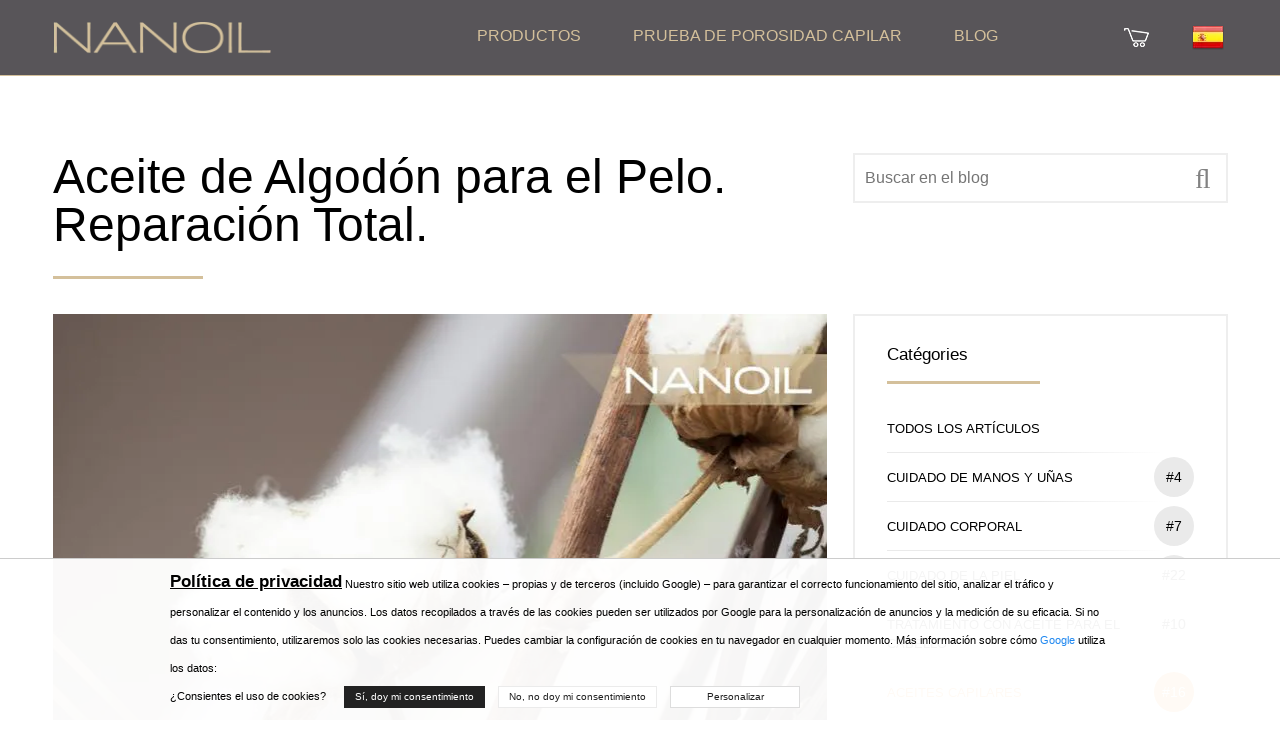

--- FILE ---
content_type: text/html; charset=UTF-8
request_url: https://nanoil.es/blog/post/aceite-de-algodon-para-el-pelo-reparacion-total
body_size: 24156
content:
<!DOCTYPE html>
<html lang="es-es">

<head>
		<meta charset="utf-8"/>
  <meta name="csrf-token" content="64d0193abf19daa9c4193e014514ffff868104a63d58fd514f30a712ccad5c6d">
	<meta http-equiv="X-UA-Compatible" content="IE=edge"/>
	<meta name="viewport" content="width=device-width, initial-scale=1"/>
	<title>Aceite de Algodón para el Pelo. Reparación Total. — Blog Nanoil España</title>
	<meta name="description" content="El aceite de algodón, o aceite de semilla de algodón, es muy popular en todo el mundo. Su historia se remonta al año 3500 a.C. Se utilizaba para cocinar y con fines cosméticos. El aceite de algodón"/>
			<link rel="canonical" href="https://nanoil.es/blog/post/aceite-de-algodon-para-el-pelo-reparacion-total"/>
	<link rel="alternate" hreflang="bg" href="https://nanoil.bg/blog/post/maslo-ot-semena-na-pamuk-za-kosata-tsyalostno-vuzstanovyavane"/><link rel="alternate" hreflang="it" href="https://nanoil.co.it/blog/post/olio-di-semi-di-cotone-per-i-capelli-riparazione-completa"/><link rel="alternate" hreflang="es-MX" href="https://nanoil.com.mx/blog/post/aceite-de-algodon-para-el-cabello-reparacion-total"/><link rel="alternate" hreflang="uk" href="https://nanoil.com.ua/blog/post/bavovnyana-oliya-dlya-volossya-povne-vidnovlennya"/><link rel="alternate" hreflang="cs" href="https://nanoil.cz/blog/post/bavlnikovy-olej-na-vlasy-totalni-obnova"/><link rel="alternate" hreflang="de" href="https://nanoil.de/blog/post/baumwollsaatoel-fuer-das-haar-eine-totale"/><link rel="alternate" hreflang="da" href="https://nanoil.dk/blog/post/bomuldsfroolie-til-haret-total-reparation"/><link rel="alternate" hreflang="et" href="https://nanoil.ee/blog/post/puuvillaseemneoli-juustele-taeielik-parandus"/><link rel="alternate" hreflang="es" href="https://nanoil.es/blog/post/aceite-de-algodon-para-el-pelo-reparacion-total"/><link rel="alternate" hreflang="fi" href="https://nanoil.fi/blog/post/puuvillansiemenoljy-hiuksille-taydellista-korjausta"/><link rel="alternate" hreflang="fr" href="https://nanoil.fr/blog/post/huile-de-coton-pour-les-cheveux-reparation-totale"/><link rel="alternate" hreflang="el" href="https://nanoil.gr/blog/post/vamvakelaio-gia-ta-mallia-oliki-epanorthosi"/><link rel="alternate" hreflang="hu" href="https://nanoil.hu/blog/post/gyapotmagolaj-a-hajra"/><link rel="alternate" hreflang="lv" href="https://nanoil.lv/blog/post/kokvilnas-seklu-ella-matiem-kopejais-remonts"/><link rel="alternate" hreflang="pt-BR" href="https://nanoil.net.br/blog/post/oleo-de-semente-de-algodao-para-cabelo-reparacao-total"/><link rel="alternate" hreflang="nl" href="https://nanoil.nl/blog/post/katoenzaad-olie-voor-het-haar-complete-reparatie"/><link rel="alternate" hreflang="no" href="https://nanoil.no/blog/post/bomullsfroolje-for-har-komplett-reparasjon"/><link rel="alternate" hreflang="pl" href="https://nanoil.pl/blog/post/olej-bawelniany-totalna-regeneracja-wlos"/><link rel="alternate" hreflang="pt" href="https://nanoil.pt/blog/post/oleo-de-semente-de-algodao-para-o-cabelo-reparacao-total"/><link rel="alternate" hreflang="ro" href="https://nanoil.ro/blog/post/ulei-din-semine-de-bumbac-pentru-par-reparare-totala"/><link rel="alternate" hreflang="sv" href="https://nanoil.se/blog/post/bomullsfroolja-for-har-fullstandig-reparation"/><link rel="alternate" hreflang="sk" href="https://nanoil.sk/blog/post/bavlnikovy-olej-na-vlasy-kompletna-regeneracia"/><link rel="alternate" hreflang="en" href="https://nanoil.us/blog/post/cottonseed-oil-for-hair-total-repair"/><link rel="alternate" hreflang="x-default" href="https://nanoil.us/blog/post/cottonseed-oil-for-hair-total-repair"/>	<meta http-equiv="content-language" content="es-es">
	<meta property="og:image" content="https://nanoil.es/assets/uploads/2023/07/reparacion-total.jpg">
	<meta property="og:type" content="website"/>
	<meta property="og:title" content="Aceite de Algodón para el Pelo. Reparación Total. — Blog Nanoil España">
	<meta property="og:url" content="https://nanoil.es/blog/post/aceite-de-algodon-para-el-pelo-reparacion-total">
	<meta property="og:site_name" content="Nanoil">
	<meta property="og:locale" content="es_ES"/>
	<link rel="apple-touch-icon" sizes="76x76" href="/assets/img/favicon/apple-touch-icon.png">
	<link rel="icon" type="image/png" sizes="32x32" href="/assets/img/favicon/favicon-32x32.png">
	<link rel="icon" type="image/png" sizes="16x16" href="/assets/img/favicon/favicon-16x16.png">
	<meta name="msapplication-TileColor" content="#da532c">
	<meta name="theme-color" content="#ffffff">
	<link href="/assets/uikit/css/uikit.min.css" rel="stylesheet" type="text/css" media="all"/>
	<!-- site -->
			<link href="https://web.nanoil.store/assets/css/style.css?ver=1.0.4.3" rel="stylesheet" type="text/css" media="all"/>
		<script>
    	var blackfriday = 0;
		var baseUrl = 'nanoil.es';
		var blokada = 0;
		var salesiteId = 97;
		var currency = 'EUR';
		var region = 'es-es';
		var sale_clerance = JSON.parse('[]');
		var cfg_products = JSON.parse('{"emptyCartNote":"No hay art\u00edculos en la cesta","shipmentPrice":5,"shipmentPriceCod":7,"freeShipment":30,"last_price_notice":"Prezzo pi\u00f9 basso degli ultimi 30 giorni","bf_notice":"BLACK FRIDAY hasta un 15% de descuento en toda la oferta.","product_notice":"\u00bfQuieres recibir una notificaci\u00f3n sobre la disponibilidad?","product_notice_email":"Deja tu direcci\u00f3n de correo electr\u00f3nico y te avisaremos cuando vuelva a estar a la venta.","accept_product_notice":"S\u00ed, av\u00edsame","product_unavaliable":"El producto no est\u00e1 disponible temporalmente.","low":{"old_price":29,"price":29,"last_price":29,"data":{"name":"NANOIL para el pelo de porosidad baja","product_name":"Low Porosity","menu_name":"Pelo de porosidad baja","carousel_name":"Aceite para cabello Nanoil","inci":"","alias":"low","porosity":"L","product_uri":"\/porosidad-baja","product_img":"\/assets\/img\/products\/low\/nanoil-low-porosity","bottle_img":"\/assets\/img\/products\/low\/nanoil-low-porosity-bottle","bg_img":"","box_img":"\/assets\/img\/products\/low\/nanoil-low-porosity-box","blog_article":"","size":"big","size_order":"big"},"available":"0","alias":"low"},"med":{"old_price":29,"price":29,"last_price":29,"data":{"name":"NANOIL para el pelo de porosidad media","product_name":"Medium Porosity","menu_name":"Pelo de porosidad media","carousel_name":"Aceite para cabello Nanoil","inci":"","alias":"med","porosity":"M","product_uri":"\/porosidad-media","product_img":"\/assets\/img\/products\/medium\/nanoil-medium-porosity","bottle_img":"\/assets\/img\/products\/medium\/nanoil-medium-porosity-bottle","bg_img":"","box_img":"\/assets\/img\/products\/medium\/nanoil-medium-porosity-box","blog_article":"","size":"big","size_order":"big"},"available":"0","alias":"medium"},"hi":{"old_price":29,"price":29,"last_price":29,"data":{"name":"NANOIL para el pelo de porosidad alta","product_name":"High Porosity","menu_name":"Pelo de porosidad alta","carousel_name":"Aceite para cabello Nanoil","inci":"","alias":"hi","porosity":"H","product_uri":"\/porosidad-alta","product_img":"\/assets\/img\/products\/high\/nanoil-high-porosity","bottle_img":"\/assets\/img\/products\/high\/nanoil-high-porosity-bottle","bg_img":"","box_img":"\/assets\/img\/products\/high\/nanoil-high-porosity-box","blog_article":"","size":"big","size_order":"big"},"available":"0","alias":"high"},"arg":{"old_price":13,"price":13,"last_price":13,"data":{"name":"Aceite de Arg\u00e1n","product_name":"Argan Oil","menu_name":"Aceite de Arg\u00e1n","inci":"Argania Spinosa Kernel Oil","quantity":"50 ml","alias":"arg","porosity":"ARGAN","product_uri":"\/aceite-de-argan","product_img":"\/assets\/img\/products\/argan\/nanoil-argan","bottle_img":"\/assets\/img\/products\/argan\/nanoil-argan-bottle","bg_img":"\/assets\/img\/products\/argan\/argan-bg","box_img":"\/assets\/img\/products\/argan\/nanoil-argan-box","blog_article":"\/blog\/post\/olejek-arganowy-maroka%C5%84skie-p%C5%82ynne-z%C5%82oto","size":"mini","size_order":"mini"},"available":"1","alias":"argan"},"avo":{"old_price":13,"price":13,"last_price":13,"data":{"name":"Aceite de Aguacate","product_name":"Avocado Oil","menu_name":"Aceite de Aguacate","inci":"Persea Gratissima Oil","quantity":"50 ml","alias":"avo","porosity":"AVOCADO","product_uri":"\/aceite-de-aguacate","product_img":"\/assets\/img\/products\/avocado\/nanoil-avocado","bottle_img":"\/assets\/img\/products\/avocado\/nanoil-avocado-bottle","bg_img":"\/assets\/img\/products\/avocado\/avocado-bg","box_img":"\/assets\/img\/products\/avocado\/nanoil-avocado-box","blog_article":"\/blog\/post\/multiwitamina-na-w%C5%82osy-czyli-olejek-z-aw","size":"mini","size_order":"mini"},"available":"1","alias":"avocado"},"cas":{"old_price":13,"price":13,"last_price":13,"data":{"name":"Aceite de Ricino","product_name":"Castor Oil","menu_name":"Aceite de Ricino","inci":"Ricinus Communis Seed Oil","quantity":"50 ml","alias":"cas","porosity":"CASTOR","product_uri":"\/aceite-de-ricino","product_img":"\/assets\/img\/products\/castor\/nanoil-castor","bottle_img":"\/assets\/img\/products\/castor\/nanoil-castor-bottle","bg_img":"\/assets\/img\/products\/castor\/castor-bg","box_img":"\/assets\/img\/products\/castor\/nanoil-castor-box","blog_article":"\/blog\/post\/olejek-rycynowy-na-w%C5%82osy-nieomylny-lekar","size":"mini","size_order":"mini"},"available":"1","alias":"castor"},"joj":{"old_price":13,"price":13,"last_price":13,"data":{"name":"Aceite de jojoba","product_name":"Jojoba Oil","menu_name":"Aceite de jojoba","inci":"Simmondsia Chinensis Seed Oil","quantity":"50 ml","alias":"joj","porosity":"JOJOBA","product_uri":"\/aceite-de-jojoba","product_img":"\/assets\/img\/products\/jojoba\/nanoil-jojoba","bottle_img":"\/assets\/img\/products\/jojoba\/nanoil-jojoba-bottle","bg_img":"\/assets\/img\/products\/jojoba\/jojoba-bg","box_img":"\/assets\/img\/products\/jojoba\/nanoil-jojoba-box","blog_article":"\/blog\/post\/olej-jojoba-niesamowite-bogactwo-sk%C5%82adni","size":"mini","size_order":"mini"},"available":"1","alias":"jojoba"},"mac":{"old_price":13,"price":13,"last_price":13,"data":{"name":"Aceite de Macadamia","product_name":"Macadamia Oil","menu_name":"Aceite de Macadamia","inci":"Macadamia Ternifolia Seed Oil","quantity":"50 ml","alias":"mac","porosity":"MACADAMIA","product_uri":"\/aceite-de-macadamia","product_img":"\/assets\/img\/products\/macadamia\/nanoil-macadamia","bottle_img":"\/assets\/img\/products\/macadamia\/nanoil-macadamia-bottle","bg_img":"\/assets\/img\/products\/macadamia\/macadamia-bg","box_img":"\/assets\/img\/products\/macadamia\/nanoil-macadamia-box","blog_article":"\/blog\/post\/olej-z-orzech%C3%B3w-makadamia-dla-zdrowia-w%C5%82","size":"mini","size_order":"mini"},"available":"1","alias":"macadamia"},"alm":{"old_price":13,"price":13,"last_price":13,"data":{"name":"Aceite de Almendras","product_name":"Almond Oil","menu_name":"Aceite de Almendras","inci":"Prunus Amygdalus Dulcis Oil","quantity":"50 ml","alias":"alm","porosity":"ALMOND","product_uri":"\/aceite-de-almendras","product_img":"\/assets\/img\/products\/almond\/nanoil-almond","bottle_img":"\/assets\/img\/products\/almond\/nanoil-almond-bottle","bg_img":"\/assets\/img\/products\/almond\/almond-bg","box_img":"\/assets\/img\/products\/almond\/nanoil-almond-box","blog_article":"\/blog\/post\/olej-migdalowy-na-wlosy-delikatna-pieleg","size":"mini","size_order":"mini"},"available":"1","alias":"almond"},"ret":{"old_price":22,"price":22,"last_price":22,"data":{"name":"S\u00e9rum facial con retinol","product_name":"Retinol Face Serum","menu_name":"S\u00e9rum facial con retinol","inci":"","quantity":"50 ml","alias":"ret","porosity":"RETINOL","product_uri":"\/serum-facial-con-retinol","product_img":"\/assets\/img\/products\/retinol\/nanoil-retinol","bottle_img":"\/assets\/img\/products\/retinol\/nanoil-retinol-bottle","bg_img":"\/assets\/img\/products\/retinol\/retinol-bg","box_img":"\/assets\/img\/products\/retinol\/nanoil-retinol-box","blog_article":"\/blog\/post\/encyklopedia-pieknej-skory-retinol","size":"mini","size_order":"mini"},"available":"1","alias":"retinol"},"vit":{"old_price":22,"price":22,"last_price":22,"data":{"name":"S\u00e9rum facial con vitamina C","product_name":"Vit. C Face Serum","menu_name":"S\u00e9rum facial con vitamina C","inci":"","quantity":"50 ml","alias":"vit","porosity":"VITAMINC","product_uri":"\/serum-facial-con-vitamina-c","product_img":"\/assets\/img\/products\/vitaminc\/nanoil-vitaminc","bottle_img":"\/assets\/img\/products\/vitaminc\/nanoil-vitaminc-bottle","bg_img":"\/assets\/img\/products\/vitaminc\/vitaminc-bg","box_img":"\/assets\/img\/products\/vitaminc\/nanoil-vitaminc-box","blog_article":"\/blog\/post\/encyklopedia-pieknej-skory-witamina-c","size":"mini","size_order":"mini"},"available":"1","alias":"vitaminc"},"hya":{"old_price":22,"price":22,"last_price":22,"data":{"name":"S\u00e9rum facial con \u00e1cido hialur\u00f3nico","product_name":"Hyaluronic Face Serum","menu_name":"S\u00e9rum facial con \u00e1cido hialur\u00f3nico","inci":"","quantity":"50 ml","alias":"hya","porosity":"HYALURONIC","product_uri":"\/serum-facial-con-acido-hialuronico","product_img":"\/assets\/img\/products\/hyaluronic\/nanoil-hyaluronic","bottle_img":"\/assets\/img\/products\/hyaluronic\/nanoil-hyaluronic-bottle","bg_img":"\/assets\/img\/products\/hyaluronic\/hyaluronic-bg","box_img":"\/assets\/img\/products\/hyaluronic\/nanoil-hyaluronic-box","blog_article":"\/blog\/post\/encyklopedia-pieknej-skory-kwas-hialuronowy","size":"mini","size_order":"mini"},"available":"1","alias":"hyaluronic"},"alo":{"old_price":22,"price":22,"last_price":22,"data":{"name":"S\u00e9rum facial con aloe y t\u00e9 blanco","product_name":"Aloe & White Tea Face Serum","menu_name":"S\u00e9rum facial con aloe y t\u00e9 blanco","inci":"","quantity":"50 ml","alias":"alo","porosity":"ALOE","product_uri":"\/serum-facial-con-aloe-y-te-blanco","product_img":"\/assets\/img\/products\/aloe\/nanoil-aloe","bottle_img":"\/assets\/img\/products\/aloe\/nanoil-aloe-bottle","bg_img":"\/assets\/img\/products\/aloe\/aloe-bg","box_img":"\/assets\/img\/products\/aloe\/nanoil-aloe-box","blog_article":"\/blog\/post\/olejek-rycynowy-na-w%C5%82osy-nieomylny-lekar","size":"mini","size_order":"mini"},"available":"1","alias":"aloe"},"ant":{"old_price":22,"price":22,"last_price":22,"data":{"name":"S\u00e9rum para pieles con cuperosis","product_name":"Anti-Redness Face Serum","menu_name":"S\u00e9rum para pieles con cuperosis","inci":"","quantity":"50 ml","alias":"ant","porosity":"ANTIREDNESS","product_uri":"\/serum-para-pieles-con-cuperosis","product_img":"\/assets\/img\/products\/antiredness\/nanoil-antiredness","bottle_img":"\/assets\/img\/products\/antiredness\/nanoil-antiredness-bottle","bg_img":"\/assets\/img\/products\/antiredness\/antiredness-bg","box_img":"\/assets\/img\/products\/antiredness\/nanoil-antiredness-box","blog_article":"\/blog\/post\/olejek-rycynowy-na-w%C5%82osy-nieomylny-lekar","size":"mini","size_order":"mini"},"available":"1","alias":"antiredness"},"col":{"old_price":22,"price":22,"last_price":22,"data":{"name":"S\u00e9rum facial con col\u00e1geno","product_name":"Collagen Face Serum","menu_name":"S\u00e9rum facial con col\u00e1geno","inci":"","quantity":"50 ml","alias":"col","porosity":"COLLAGEN","product_uri":"\/serum-facial-con-colageno","product_img":"\/assets\/img\/products\/collagen\/nanoil-collagen","bottle_img":"\/assets\/img\/products\/collagen\/nanoil-collagen-bottle","bg_img":"\/assets\/img\/products\/collagen\/collagen-bg","box_img":"\/assets\/img\/products\/collagen\/nanoil-collagen-box","blog_article":"\/blog\/post\/olejek-rycynowy-na-w%C5%82osy-nieomylny-lekar","size":"mini","size_order":"mini"},"available":"1","alias":"collagen"},"cha":{"old_price":13,"price":13,"last_price":13,"data":{"name":"Mascarilla capilar con carb\u00f3n vegetal","product_name":"Charcoal & White Clay Hair Mask","menu_name":"Mascarilla capilar con carb\u00f3n vegetal","inci":"","quantity":"300 ml","alias":"cha","porosity":"CHARCOAL","product_uri":"\/mascarilla-capilar-con-carbon-vegetal","product_img":"\/assets\/img\/products\/charcoal\/nanoil-charcoal","bottle_img":"\/assets\/img\/products\/charcoal\/nanoil-charcoal-bottle","bg_img":"\/assets\/img\/products\/charcoal\/charcoal-bg","box_img":"\/assets\/img\/products\/charcoal\/nanoil-charcoal-box","blog_article":"\/blog\/post\/olejek-rycynowy-na-w%C5%82osy-nieomylny-lekar","size":"mini","size_order":"mini_right"},"available":"0","alias":"charcoal"},"sil":{"old_price":13,"price":13,"last_price":13,"data":{"name":"Mascarilla capilar con seda l\u00edquida","product_name":"Liquid Silk Hair Mask","menu_name":"Mascarilla capilar con seda l\u00edquida","inci":"","quantity":"300 ml","alias":"sil","porosity":"SILK","product_uri":"\/mascarilla-capilar-con-seda-liquida","product_img":"\/assets\/img\/products\/silk\/nanoil-silk","bottle_img":"\/assets\/img\/products\/silk\/nanoil-silk-bottle","bg_img":"\/assets\/img\/products\/silk\/silk-bg","box_img":"\/assets\/img\/products\/silk\/nanoil-silk-box","blog_article":"\/blog\/post\/olejek-rycynowy-na-w%C5%82osy-nieomylny-lekar","size":"mini","size_order":"mini_right"},"available":"1","alias":"silk"},"alg":{"old_price":13,"price":13,"last_price":13,"data":{"name":"Mascarilla capilar con algas","product_name":"Algae Hair Mask","menu_name":"Mascarilla capilar con algas","inci":"","quantity":"300 ml","alias":"alg","porosity":"ALGAE","product_uri":"\/mascarilla-capilar-con-algas","product_img":"\/assets\/img\/products\/algae\/nanoil-algae","bottle_img":"\/assets\/img\/products\/algae\/nanoil-algae-bottle","bg_img":"\/assets\/img\/products\/algae\/algae-bg","box_img":"\/assets\/img\/products\/algae\/nanoil-algae-box","blog_article":"\/blog\/post\/olejek-rycynowy-na-w%C5%82osy-nieomylny-lekar","size":"mini","size_order":"mini_right"},"available":"1","alias":"algae"},"ker":{"old_price":13,"price":13,"last_price":13,"data":{"name":"Mascarilla capilar con queratina","product_name":"Keratin Hair Mask","menu_name":"Mascarilla capilar con queratina","inci":"","quantity":"300 ml","alias":"ker","porosity":"KERATIN","product_uri":"\/mascarilla-capilar-con-queratina","product_img":"\/assets\/img\/products\/keratin\/nanoil-keratin","bottle_img":"\/assets\/img\/products\/keratin\/nanoil-keratin-bottle","bg_img":"\/assets\/img\/products\/keratin\/keratin-bg","box_img":"\/assets\/img\/products\/keratin\/nanoil-keratin-box","blog_article":"\/blog\/post\/olejek-rycynowy-na-w%C5%82osy-nieomylny-lekar","size":"mini","size_order":"mini_right"},"available":"1","alias":"keratin"},"ahm":{"old_price":13,"price":13,"data":{"name":"Mascarilla capilar con arg\u00e1n","product_name":"Argan Hair Mask","menu_name":"Mascarilla capilar con arg\u00e1n","inci":"","quantity":"300 ml","alias":"ahm","porosity":"ARGANHM","product_uri":"\/mascarilla-capilar-con-argan","product_img":"\/assets\/img\/products\/arganhm\/nanoil-arganhm","bottle_img":"\/assets\/img\/products\/arganhm\/nanoil-arganhm-bottle","bg_img":"\/assets\/img\/products\/arganhm\/arganhm-bg","box_img":"\/assets\/img\/products\/arganhm\/nanoil-arganhm-box","blog_article":"\/blog\/post\/olejek-rycynowy-na-w%C5%82osy-nieomylny-lekar","size":"mini","size_order":"mini_right"},"last_price":13,"available":"1","alias":"arganhm"},"sms":{"old_price":11,"price":11,"last_price":11,"data":{"name":"Champ\u00fa micelar con seda l\u00edquida","product_name":"Liquid Silk Micellar Shampoo","menu_name":"Champ\u00fa micelar con seda l\u00edquida","inci":"","quantity":"300 ml","alias":"sms","porosity":"SILKMS","product_uri":"\/champu-micelar-con-seda-liquida","product_img":"\/assets\/img\/products\/silkms\/nanoil-silkms","bottle_img":"\/assets\/img\/products\/silkms\/nanoil-silkms-bottle","bg_img":"\/assets\/img\/products\/silkms\/silkms-bg","box_img":"\/assets\/img\/products\/silkms\/nanoil-silkms-box","blog_article":"\/blog\/post\/olejek-rycynowy-na-w%C5%82osy-nieomylny-lekar","size":"mini","size_order":"mini"},"available":"1","alias":"silkms"},"lms":{"old_price":11,"price":11,"last_price":11,"data":{"name":"Champ\u00fa micelar con algas","product_name":"Algae Micellar Shampoo","menu_name":"Champ\u00fa micelar con algas","inci":"","quantity":"300 ml","alias":"lms","porosity":"ALGAEMS","product_uri":"\/champu-micelar-con-algas","product_img":"\/assets\/img\/products\/algaems\/nanoil-algaems","bottle_img":"\/assets\/img\/products\/algaems\/nanoil-algaems-bottle","bg_img":"\/assets\/img\/products\/algaems\/algaems-bg","box_img":"\/assets\/img\/products\/algaems\/nanoil-algaems-box","blog_article":"\/blog\/post\/olejek-rycynowy-na-w%C5%82osy-nieomylny-lekar","size":"mini","size_order":"mini"},"available":"1","alias":"algaems"},"ams":{"old_price":11,"price":11,"last_price":11,"data":{"name":"Champ\u00fa micelar con aceite de arg\u00e1n","product_name":"Argan Micellar Shampoo","menu_name":"Champ\u00fa micelar con aceite de arg\u00e1n","inci":"","quantity":"300 ml","alias":"ams","porosity":"ARGANMS","product_uri":"\/champu-micelar-con-aceite-de-argan","product_img":"\/assets\/img\/products\/arganms\/nanoil-arganms","bottle_img":"\/assets\/img\/products\/arganms\/nanoil-arganms-bottle","bg_img":"\/assets\/img\/products\/arganms\/arganms-bg","box_img":"\/assets\/img\/products\/arganms\/nanoil-arganms-box","blog_article":"\/blog\/post\/olejek-rycynowy-na-w%C5%82osy-nieomylny-lekar","size":"mini","size_order":"mini"},"available":"1","alias":"arganms"},"kms":{"old_price":11,"price":11,"last_price":11,"data":{"name":"Champ\u00fa micelar con queratina","product_name":"Keratin Micellar Shampoo","menu_name":"Champ\u00fa micelar con queratina","inci":"","quantity":"300 ml","alias":"kms","porosity":"KERATINMS","product_uri":"\/champu-micelar-con-queratina","product_img":"\/assets\/img\/products\/keratinms\/nanoil-keratinms","bottle_img":"\/assets\/img\/products\/keratinms\/nanoil-keratinms-bottle","bg_img":"\/assets\/img\/products\/keratinms\/keratinms-bg","box_img":"\/assets\/img\/products\/keratinms\/nanoil-keratinms-box","blog_article":"\/blog\/post\/olejek-rycynowy-na-w%C5%82osy-nieomylny-lekar","size":"mini","size_order":"mini"},"available":"1","alias":"keratinms"},"shc":{"old_price":13,"price":13,"last_price":13,"data":{"name":"Acondicionador capilar con seda l\u00edquida","product_name":"Liquid Silk Hair Conditioner","menu_name":"Acondicionador capilar con seda l\u00edquida","inci":"","quantity":"125 ml","alias":"shc","porosity":"SILKHC","product_uri":"\/acondicionador-capilar-con-seda-liquida","product_img":"\/assets\/img\/products\/silkhc\/nanoil-silkhc","bottle_img":"\/assets\/img\/products\/silkhc\/nanoil-silkhc-bottle","bg_img":"\/assets\/img\/products\/silkhc\/silkhc-bg","box_img":"\/assets\/img\/products\/silkhc\/nanoil-silkhc-box","blog_article":"\/blog\/post\/olejek-rycynowy-na-w%C5%82osy-nieomylny-lekar","size":"mini","size_order":"mini"},"available":"1","alias":"silkhc"},"lhc":{"old_price":13,"price":13,"last_price":13,"data":{"name":"Acondicionador capilar con algas","product_name":"Algae Hair Conditioner","menu_name":"Acondicionador capilar con algas","inci":"","quantity":"125 ml","alias":"lhc","porosity":"ALGAEHC","product_uri":"\/acondicionador-capilar-con-algas","product_img":"\/assets\/img\/products\/algaehc\/nanoil-algaehc","bottle_img":"\/assets\/img\/products\/algaehc\/nanoil-algaehc-bottle","bg_img":"\/assets\/img\/products\/algaehc\/algaehc-bg","box_img":"\/assets\/img\/products\/algaehc\/nanoil-algaehc-box","blog_article":"\/blog\/post\/olejek-rycynowy-na-w%C5%82osy-nieomylny-lekar","size":"mini","size_order":"mini"},"available":"1","alias":"algaehc"},"ahc":{"old_price":13,"price":13,"last_price":13,"data":{"name":"Acondicionador capilar con aceite de arg\u00e1n","product_name":"Argan Hair Conditioner","menu_name":"Acondicionador capilar con aceite de arg\u00e1n","inci":"","quantity":"125 ml","alias":"ahc","porosity":"ARGANHC","product_uri":"\/acondicionador-capilar-con-aceite-de-argan","product_img":"\/assets\/img\/products\/arganhc\/nanoil-arganhc","bottle_img":"\/assets\/img\/products\/arganhc\/nanoil-arganhc-bottle","bg_img":"\/assets\/img\/products\/arganhc\/arganhc-bg","box_img":"\/assets\/img\/products\/arganhc\/nanoil-arganhc-box","blog_article":"\/blog\/post\/olejek-rycynowy-na-w%C5%82osy-nieomylny-lekar","size":"mini","size_order":"mini"},"available":"1","alias":"arganhc"},"khc":{"old_price":13,"price":13,"last_price":13,"data":{"name":"Acondicionador con queratina","product_name":"Keratin Hair Conditioner","menu_name":"Acondicionador con queratina","inci":"","quantity":"125 ml","alias":"khc","porosity":"KERATINHC","product_uri":"\/acondicionador-con-queratina","product_img":"\/assets\/img\/products\/keratinhc\/nanoil-keratinhc","bottle_img":"\/assets\/img\/products\/keratinhc\/nanoil-keratinhc-bottle","bg_img":"\/assets\/img\/products\/keratinhc\/keratinhc-bg","box_img":"\/assets\/img\/products\/keratinhc\/nanoil-keratinhc-box","blog_article":"\/blog\/post\/olejek-rycynowy-na-w%C5%82osy-nieomylny-lekar","size":"mini","size_order":"mini"},"available":"1","alias":"keratinhc"},"vol":{"old_price":13,"price":13,"last_price":13,"data":{"name":"Spray para un cabello con m\u00e1s volumen","product_name":"Hair Volume Enhancer","menu_name":"Spray para un cabello con m\u00e1s volumen","inci":"","quantity":"200 ml","alias":"vol","porosity":"VOLUME","product_uri":"\/spray-para-un-cabello-con-mas-volumen","product_img":"\/assets\/img\/products\/volume\/nanoil-volume","bottle_img":"\/assets\/img\/products\/volume\/nanoil-volume-bottle","bg_img":"\/assets\/img\/products\/volume\/volume-bg","box_img":"\/assets\/img\/products\/volume\/nanoil-volume-box","blog_article":"\/blog\/post\/olejek-rycynowy-na-w%C5%82osy-nieomylny-lekar","size":"mini","size_order":"mini"},"available":"1","alias":"volume"},"sty":{"old_price":13,"price":13,"last_price":13,"data":{"name":"Spray para dejar el pelo mucho m\u00e1s manejable","product_name":"Hair Styling Spray","menu_name":"Spray para dejar el pelo mucho m\u00e1s manejable","inci":"","quantity":"200 ml","alias":"sty","porosity":"STYLING","product_uri":"\/spray-para-dejar-el-pelo-mucho-mas-manejable","product_img":"\/assets\/img\/products\/styling\/nanoil-styling","bottle_img":"\/assets\/img\/products\/styling\/nanoil-styling-bottle","bg_img":"\/assets\/img\/products\/styling\/styling-bg","box_img":"\/assets\/img\/products\/styling\/nanoil-styling-box","blog_article":"\/blog\/post\/olejek-rycynowy-na-w%C5%82osy-nieomylny-lekar","size":"mini","size_order":"mini"},"available":"1","alias":"styling"},"hea":{"old_price":13,"price":13,"last_price":13,"data":{"name":"Spray protector contra el calor","product_name":"Heat Protectant Spray","menu_name":"Spray protector contra el calor","inci":"","quantity":"200 ml","alias":"hea","porosity":"HEAT","product_uri":"\/spray-protector-contra-el-calor","product_img":"\/assets\/img\/products\/heat\/nanoil-heat","bottle_img":"\/assets\/img\/products\/heat\/nanoil-heat-bottle","bg_img":"\/assets\/img\/products\/heat\/heat-bg","box_img":"\/assets\/img\/products\/heat\/nanoil-heat-box","blog_article":"\/blog\/post\/olejek-rycynowy-na-w%C5%82osy-nieomylny-lekar","size":"mini","size_order":"mini"},"available":"1","alias":"heat"}}');
		var nw_config = JSON.parse('{"id":"142","shop_active":"1","company_id":"3","image":"https:\/\/c.nanolash.com\/img\/logo\/nanoil-logo.png","countries":[{"is_default":"1","id":"73","code":"ES","is_eu":"1","shipper_retail":"1","shipper_wholesale":"1"}],"currencies":[{"is_default":"1","id":"52","code":"EUR"}],"languages":[{"is_default":"1","id":"26","code":"es","native_title":"Espa\u00f1ol"}],"products":{"low":{"id":"1","title":"Nanoil do w\u0142os\u00f3w niskoporowatych","title_en":"Nanoil Low Porosity","type":"low","available":"0","ean":"5905669547017","sku":"NO-OL-LO","inci":"Pinus Sylvestris Leaf Oil, Cocos Nucifera Oil, Argania Spinosa Kernel Oil, Ricinus Communis Seed Oil, Butyrospermum Parkii Butter, Passiflora Edulis Seed Oil, Ethylhexyl Methoxycinnamate, Tetrasodium Disuccinoyl Cystine, Propanediol, Arginine, Lactic Acid, Glycine Soya Germ Extract, Triticum Vulgare Germ Extract, Orbignya Oleifera Seed Oil, Cocos Nucifera Oil, Gardenia Tahitensis Flower Extract, Theobroma Grandiflorum Seed Butter, Panthenol, Aroma, Tocopheryl Acetate, Retinyl Palmitate, Tocopherol, Hexyl Cinnamal, Limonene, Linalool.","attributes":[],"pricelist":{"countries":[{"currencies":{"52":{"1-1":{"range_from":1,"range_to":1,"price":29,"discount":{"44":{"title":"THANKYOU - kod rabatowy za wystawienie opinii","code":"","discount_price":26,"percentage":90,"voucher":"THANKYOU","free_shipping":1,"priority":99,"exclusive":0,"max_quantity":0},"125":{"title":"NANOIL WYPRZEDA\u017b","code":"clerance","discount_price":17,"percentage":60,"voucher":"clerancenanoil","free_shipping":0,"priority":99,"exclusive":1,"max_quantity":0}}}}}}]}},"medium":{"id":"2","title":"Nanoil do w\u0142os\u00f3w \u015brednioporowatych","title_en":"Nanoil Medium Porosity","type":"medium","available":"0","ean":"5905669547024","sku":"NO-OL-ME","inci":"Macadamia Ternifolia Seed Oil, Argania Spinosa Kernel Oil, Sclerocarya Birrea Seed Oil, Simmondsia Chinesis Seed Oil, Passiflora Edulis Seed Oil, Cocos Nucifera Oil, Ethylhexyl Methoxycinnamate, Tetrasodium Disuccinoyl Cystine, Propanediol, Arginine, Lactic Acid, Glycine Soya Germ Extract, Triticum Vulgare Germ Extract, Aroma, Hydrolyzed Silk, Tocopheryl Acetate, Retinyl Palmitate, Tocopherol, Hexyl Cinnamal, Limonene, Linalool.","attributes":[],"pricelist":{"countries":[{"currencies":{"52":{"1-1":{"range_from":1,"range_to":1,"price":29,"discount":{"44":{"title":"THANKYOU - kod rabatowy za wystawienie opinii","code":"","discount_price":26,"percentage":90,"voucher":"THANKYOU","free_shipping":1,"priority":99,"exclusive":0,"max_quantity":0},"125":{"title":"NANOIL WYPRZEDA\u017b","code":"clerance","discount_price":17,"percentage":60,"voucher":"clerancenanoil","free_shipping":0,"priority":99,"exclusive":1,"max_quantity":0}}}}}}]}},"high":{"id":"3","title":"Nanoil do w\u0142os\u00f3w wysokoporowatych","title_en":"Nanoil High Porosity","type":"high","available":"0","ean":"5905669547031","sku":"NO-OL-HI","inci":"Prunus Amygdalus Dulcis Oil, Argania Spinosa Kernel Oil, Oenothera Biennis Oil, Paraffinum liquidum, Persea Gratissima Oil, Passiflora Edulis Seed Oil, Lanolin, Ethylhexyl Methoxycinnamate, Tetrasodium Disuccinoyl Cystine, Propanediol, Arginine, Lactic Acid, Glycine Soya Germ Extract, Triticum Vulgare Germ Extract, Gossypium Herbaceum Seed Oil, Panthenol, Aroma, Hydrolyzed Silk, Tocopheryl Acetate, Keratin, Hexyl Cinnamal, Limonene, Linalool.","attributes":[],"pricelist":{"countries":[{"currencies":{"52":{"1-1":{"range_from":1,"range_to":1,"price":29,"discount":{"44":{"title":"THANKYOU - kod rabatowy za wystawienie opinii","code":"","discount_price":26,"percentage":90,"voucher":"THANKYOU","free_shipping":1,"priority":99,"exclusive":0,"max_quantity":0},"125":{"title":"NANOIL WYPRZEDA\u017b","code":"clerance","discount_price":17,"percentage":60,"voucher":"clerancenanoil","free_shipping":0,"priority":99,"exclusive":1,"max_quantity":0}}}}}}]}},"algae":{"id":"20","title":"Nanoil maska do w\u0142os\u00f3w z algami","title_en":"Nanoil Algae Hair Mask","type":"algae","available":"1","ean":"5905669547062","sku":"NO-HM-AL","inci":"Aqua, Cetearyl Alcohol, Cetrimonium Chloride, Glycerin, Porphyra Umbilicalis Extract, Caesalpinia Spinosa Gum, Panthenol, Propylene Glycol, Silicone Quaternium-16, Undeceth-11, Butyloctanol, Undeceth-5, Parfum, Citric Acid, Methylchloroisothiazolinone, Methylisothiazolinone, Phenoxyethanol, Potassium Sorbate, Sodium Benzoate.","attributes":[],"pricelist":{"countries":[{"currencies":{"52":{"1-1":{"range_from":1,"range_to":1,"price":13,"discount":{"44":{"title":"THANKYOU - kod rabatowy za wystawienie opinii","code":"","discount_price":12,"percentage":90,"voucher":"THANKYOU","free_shipping":1,"priority":99,"exclusive":0,"max_quantity":0},"83":{"title":"Malin - 10% dla followers\u00f3w","code":"","discount_price":12,"percentage":90,"voucher":"MALIN10","free_shipping":0,"priority":50,"exclusive":0,"max_quantity":0},"79":{"title":"VALENTINA - 10% na wszystkie produkty","code":"","discount_price":12,"percentage":90,"voucher":"VALENTINA","free_shipping":0,"priority":46,"exclusive":0,"max_quantity":0},"78":{"title":"15% dla sta\u0142ego klienta","code":"","discount_price":11,"percentage":85,"voucher":"ILOVENANOIL","free_shipping":0,"priority":45,"exclusive":0,"max_quantity":0},"74":{"title":"NATHALIE15 - 15% na Nanolash i Nanoil","code":"","discount_price":11,"percentage":85,"voucher":"NATHALIE15","free_shipping":0,"priority":42,"exclusive":0,"max_quantity":0},"62":{"title":"NANO10 - z ulotki","code":"","discount_price":12,"percentage":90,"voucher":"NANO10","free_shipping":0,"priority":35,"exclusive":0,"max_quantity":0},"63":{"title":"ANNALISA 10%","code":"","discount_price":12,"percentage":90,"voucher":"ANNALISA","free_shipping":0,"priority":35,"exclusive":0,"max_quantity":0},"42":{"title":"BFF","code":"BFF","discount_price":12,"percentage":90,"voucher":"BFF","free_shipping":0,"priority":15,"exclusive":0,"max_quantity":0},"31":{"title":"ALLNANOIL","code":"","discount_price":12,"percentage":90,"voucher":"ALLNANOIL","free_shipping":0,"priority":5,"exclusive":0,"max_quantity":0},"25":{"title":"Test porowato\u015bci Nanoil","code":"","discount_price":12,"percentage":90,"voucher":"BEAUTY101","free_shipping":0,"priority":3,"exclusive":0,"max_quantity":0},"28":{"title":"IGXNANOIL","code":"","discount_price":12,"percentage":90,"voucher":"IGXNANOIL","free_shipping":1,"priority":3,"exclusive":0,"max_quantity":0},"39":{"title":"Many chat Nanoil MY2022","code":"MY2022","discount_price":10,"percentage":80,"voucher":"MY2022","free_shipping":0,"priority":0,"exclusive":1,"max_quantity":0}}}}}}]}},"arganhm":{"id":"22","title":"Nanoil maska do w\u0142os\u00f3w z arganem","title_en":"Nanoil Argan Hair Mask","type":"arganhm","available":"1","ean":"5905669547079","sku":"NO-HM-AR","inci":"Aqua, Cetearyl Alcohol, Cetrimonium Chloride, Argania Spinosa Kernel Oil, Panthenol, Propylene Glycol, Silicone Quaternium-16, Undeceth-11, Butyloctanol, Undeceth-5, Olus Oil, Tocopherol, Parfum, Citric Acid, Methylchloroisothiazolinone, Methylisothiazolinone, Phenoxyethanol, Iodopropynyl Butylcarbamate, Hexyl Cinnamal, Linalool.","attributes":[],"pricelist":{"countries":[{"currencies":{"52":{"1-1":{"range_from":1,"range_to":1,"price":13,"discount":{"44":{"title":"THANKYOU - kod rabatowy za wystawienie opinii","code":"","discount_price":12,"percentage":90,"voucher":"THANKYOU","free_shipping":1,"priority":99,"exclusive":0,"max_quantity":0},"125":{"title":"NANOIL WYPRZEDA\u017b","code":"clerance","discount_price":8,"percentage":60,"voucher":"clerancenanoil","free_shipping":0,"priority":99,"exclusive":1,"max_quantity":0}}}}}}]}},"keratin":{"id":"21","title":"Nanoil maska do w\u0142os\u00f3w z keratyn\u0105","title_en":"Nanoil Keratin Hair Mask","type":"keratin","available":"1","ean":"5905669547086","sku":"NO-HM-KE","inci":"Aqua, Cetearyl Alcohol, Cetrimonium Chloride, Hydrolyzed Keratin, Panthenol, Propylene Glycol, Silicone Quaternium-16, Undeceth-11, Butyloctanol, Undeceth-5, Parfum, Citric Acid, Methylchloroisothiazolinone, Methylisothiazolinone, Phenoxyethanol.","attributes":[],"pricelist":{"countries":[{"currencies":{"52":{"1-1":{"range_from":1,"range_to":1,"price":13,"discount":{"44":{"title":"THANKYOU - kod rabatowy za wystawienie opinii","code":"","discount_price":12,"percentage":90,"voucher":"THANKYOU","free_shipping":1,"priority":99,"exclusive":0,"max_quantity":0},"83":{"title":"Malin - 10% dla followers\u00f3w","code":"","discount_price":12,"percentage":90,"voucher":"MALIN10","free_shipping":0,"priority":50,"exclusive":0,"max_quantity":0},"79":{"title":"VALENTINA - 10% na wszystkie produkty","code":"","discount_price":12,"percentage":90,"voucher":"VALENTINA","free_shipping":0,"priority":46,"exclusive":0,"max_quantity":0},"78":{"title":"15% dla sta\u0142ego klienta","code":"","discount_price":11,"percentage":85,"voucher":"ILOVENANOIL","free_shipping":0,"priority":45,"exclusive":0,"max_quantity":0},"74":{"title":"NATHALIE15 - 15% na Nanolash i Nanoil","code":"","discount_price":11,"percentage":85,"voucher":"NATHALIE15","free_shipping":0,"priority":42,"exclusive":0,"max_quantity":0},"62":{"title":"NANO10 - z ulotki","code":"","discount_price":12,"percentage":90,"voucher":"NANO10","free_shipping":0,"priority":35,"exclusive":0,"max_quantity":0},"63":{"title":"ANNALISA 10%","code":"","discount_price":12,"percentage":90,"voucher":"ANNALISA","free_shipping":0,"priority":35,"exclusive":0,"max_quantity":0},"42":{"title":"BFF","code":"BFF","discount_price":12,"percentage":90,"voucher":"BFF","free_shipping":0,"priority":15,"exclusive":0,"max_quantity":0},"31":{"title":"ALLNANOIL","code":"","discount_price":12,"percentage":90,"voucher":"ALLNANOIL","free_shipping":0,"priority":5,"exclusive":0,"max_quantity":0},"25":{"title":"Test porowato\u015bci Nanoil","code":"","discount_price":12,"percentage":90,"voucher":"BEAUTY101","free_shipping":0,"priority":3,"exclusive":0,"max_quantity":0},"28":{"title":"IGXNANOIL","code":"","discount_price":12,"percentage":90,"voucher":"IGXNANOIL","free_shipping":1,"priority":3,"exclusive":0,"max_quantity":0},"39":{"title":"Many chat Nanoil MY2022","code":"MY2022","discount_price":10,"percentage":80,"voucher":"MY2022","free_shipping":0,"priority":0,"exclusive":1,"max_quantity":0}}}}}}]}},"silk":{"id":"19","title":"Nanoil maska do w\u0142os\u00f3w z p\u0142ynnym jedwabiem","title_en":"Nanoil Liquid Silk Hair Mask","type":"silk","available":"1","ean":"5905669547055","sku":"NO-HM-SI","inci":"Aqua, Cetearyl Alcohol, Cetrimonium Chloride, Hydrolyzed Silk, Panthenol, Propylene Glycol, Silicone Quaternium-16, Undeceth-11, Butyloctanol, Undeceth-5, Parfum, Citric Acid, Methylchloroisothiazolinone, Methylisothiazolinone, Imidazolidinyl Urea, Potassium Sorbate, Phenoxyethanol, Hexyl Cinnamal, Linalool.","attributes":[],"pricelist":{"countries":[{"currencies":{"52":{"1-1":{"range_from":1,"range_to":1,"price":13,"discount":{"44":{"title":"THANKYOU - kod rabatowy za wystawienie opinii","code":"","discount_price":12,"percentage":90,"voucher":"THANKYOU","free_shipping":1,"priority":99,"exclusive":0,"max_quantity":0},"83":{"title":"Malin - 10% dla followers\u00f3w","code":"","discount_price":12,"percentage":90,"voucher":"MALIN10","free_shipping":0,"priority":50,"exclusive":0,"max_quantity":0},"79":{"title":"VALENTINA - 10% na wszystkie produkty","code":"","discount_price":12,"percentage":90,"voucher":"VALENTINA","free_shipping":0,"priority":46,"exclusive":0,"max_quantity":0},"78":{"title":"15% dla sta\u0142ego klienta","code":"","discount_price":11,"percentage":85,"voucher":"ILOVENANOIL","free_shipping":0,"priority":45,"exclusive":0,"max_quantity":0},"74":{"title":"NATHALIE15 - 15% na Nanolash i Nanoil","code":"","discount_price":11,"percentage":85,"voucher":"NATHALIE15","free_shipping":0,"priority":42,"exclusive":0,"max_quantity":0},"62":{"title":"NANO10 - z ulotki","code":"","discount_price":12,"percentage":90,"voucher":"NANO10","free_shipping":0,"priority":35,"exclusive":0,"max_quantity":0},"63":{"title":"ANNALISA 10%","code":"","discount_price":12,"percentage":90,"voucher":"ANNALISA","free_shipping":0,"priority":35,"exclusive":0,"max_quantity":0},"42":{"title":"BFF","code":"BFF","discount_price":12,"percentage":90,"voucher":"BFF","free_shipping":0,"priority":15,"exclusive":0,"max_quantity":0},"31":{"title":"ALLNANOIL","code":"","discount_price":12,"percentage":90,"voucher":"ALLNANOIL","free_shipping":0,"priority":5,"exclusive":0,"max_quantity":0},"25":{"title":"Test porowato\u015bci Nanoil","code":"","discount_price":12,"percentage":90,"voucher":"BEAUTY101","free_shipping":0,"priority":3,"exclusive":0,"max_quantity":0},"28":{"title":"IGXNANOIL","code":"","discount_price":12,"percentage":90,"voucher":"IGXNANOIL","free_shipping":1,"priority":3,"exclusive":0,"max_quantity":0},"39":{"title":"Many chat Nanoil MY2022","code":"MY2022","discount_price":10,"percentage":80,"voucher":"MY2022","free_shipping":0,"priority":0,"exclusive":1,"max_quantity":0}}}}}}]}},"charcoal":{"id":"18","title":"Nanoil maska do w\u0142os\u00f3w z w\u0119glem","title_en":"Nanoil Charcoal & White Clay Hair Mask","type":"charcoal","available":"0","ean":"5905669547048","sku":"NO-HM-CH","inci":"Aqua, Cetearyl Alcohol, Cetrimonium Chloride, Silicone Quaternium-16, Undeceth-11, Butyloctanol, Undeceth-5, Charcoal Powder (Activated Carbon), Glycerin, Porphyra Umbilicalis Extract, Caesalpinia Spinosa Gum, Kaolin, Panthenol, Propylene Glycol, Polysorbate 20, PEG-20 Glyceryl Laurate, Tocopherol, Linoleic Acid, Retinyl Palmitate, Hydrolyzed Sericin, Citric Acid, Parfum, Diethylhexyl Syringylidenemalonate, Caprylic\/Capric Triglyceride, Methylchloroisothiazolinone, Methylisothiazolinone, Phenoxyethanol, Ethylhexylglycerin, Potassium Sorbate, Sodium Benzoate, Benzyl Salicylate, Limonene, Hexyl Cinnamal.","attributes":[],"pricelist":{"countries":[{"currencies":{"52":{"1-1":{"range_from":1,"range_to":1,"price":13,"discount":{"44":{"title":"THANKYOU - kod rabatowy za wystawienie opinii","code":"","discount_price":12,"percentage":90,"voucher":"THANKYOU","free_shipping":1,"priority":99,"exclusive":0,"max_quantity":0},"83":{"title":"Malin - 10% dla followers\u00f3w","code":"","discount_price":12,"percentage":90,"voucher":"MALIN10","free_shipping":0,"priority":50,"exclusive":0,"max_quantity":0},"79":{"title":"VALENTINA - 10% na wszystkie produkty","code":"","discount_price":12,"percentage":90,"voucher":"VALENTINA","free_shipping":0,"priority":46,"exclusive":0,"max_quantity":0},"78":{"title":"15% dla sta\u0142ego klienta","code":"","discount_price":11,"percentage":85,"voucher":"ILOVENANOIL","free_shipping":0,"priority":45,"exclusive":0,"max_quantity":0},"74":{"title":"NATHALIE15 - 15% na Nanolash i Nanoil","code":"","discount_price":11,"percentage":85,"voucher":"NATHALIE15","free_shipping":0,"priority":42,"exclusive":0,"max_quantity":0},"62":{"title":"NANO10 - z ulotki","code":"","discount_price":12,"percentage":90,"voucher":"NANO10","free_shipping":0,"priority":35,"exclusive":0,"max_quantity":0},"63":{"title":"ANNALISA 10%","code":"","discount_price":12,"percentage":90,"voucher":"ANNALISA","free_shipping":0,"priority":35,"exclusive":0,"max_quantity":0},"42":{"title":"BFF","code":"BFF","discount_price":12,"percentage":90,"voucher":"BFF","free_shipping":0,"priority":15,"exclusive":0,"max_quantity":0},"31":{"title":"ALLNANOIL","code":"","discount_price":12,"percentage":90,"voucher":"ALLNANOIL","free_shipping":0,"priority":5,"exclusive":0,"max_quantity":0},"25":{"title":"Test porowato\u015bci Nanoil","code":"","discount_price":12,"percentage":90,"voucher":"BEAUTY101","free_shipping":0,"priority":3,"exclusive":0,"max_quantity":0},"28":{"title":"IGXNANOIL","code":"","discount_price":12,"percentage":90,"voucher":"IGXNANOIL","free_shipping":1,"priority":3,"exclusive":0,"max_quantity":0},"39":{"title":"Many chat Nanoil MY2022","code":"MY2022","discount_price":10,"percentage":80,"voucher":"MY2022","free_shipping":0,"priority":0,"exclusive":1,"max_quantity":0}}}}}}]}},"algaems":{"id":"25","title":"Nanoil micelarny szampon z algami","title_en":"Nanoil Algae Micellar Shampoo","type":"algaems","available":"1","ean":"5905669547284","sku":"NO-MS-AL","inci":"Aqua, Sodium Laureth-2 Sulfate, Disodium Cocoamphodiacetate, PEG-7 Glyceryl Cocoate, Sodium Chloride, Parfum, Cocamide MEA, Glycerin, Porphyra Umbilicalis Extract, Caesalpinia Spinosa Gum, PEG- 40 Hydrogenated Castor Oil, Citric Acid, Polyquaternium-10, DMDM Hydantoin, Propylene Glycol, Hydrolyzed Caesalpinia, Spinosa Gum, Caesalpinia, Spinosa Gum, Hydrolyzed Sericin, Methylchloroisothiazolinone, Methylisothiazolinone, CI 42090, Sodium Sulfate.","attributes":[],"pricelist":{"countries":[{"currencies":{"52":{"1-1":{"range_from":1,"range_to":1,"price":11,"discount":{"44":{"title":"THANKYOU - kod rabatowy za wystawienie opinii","code":"","discount_price":10,"percentage":90,"voucher":"THANKYOU","free_shipping":1,"priority":99,"exclusive":0,"max_quantity":0},"83":{"title":"Malin - 10% dla followers\u00f3w","code":"","discount_price":10,"percentage":90,"voucher":"MALIN10","free_shipping":0,"priority":50,"exclusive":0,"max_quantity":0},"79":{"title":"VALENTINA - 10% na wszystkie produkty","code":"","discount_price":10,"percentage":90,"voucher":"VALENTINA","free_shipping":0,"priority":46,"exclusive":0,"max_quantity":0},"78":{"title":"15% dla sta\u0142ego klienta","code":"","discount_price":9,"percentage":85,"voucher":"ILOVENANOIL","free_shipping":0,"priority":45,"exclusive":0,"max_quantity":0},"74":{"title":"NATHALIE15 - 15% na Nanolash i Nanoil","code":"","discount_price":9,"percentage":85,"voucher":"NATHALIE15","free_shipping":0,"priority":42,"exclusive":0,"max_quantity":0},"62":{"title":"NANO10 - z ulotki","code":"","discount_price":10,"percentage":90,"voucher":"NANO10","free_shipping":0,"priority":35,"exclusive":0,"max_quantity":0},"63":{"title":"ANNALISA 10%","code":"","discount_price":10,"percentage":90,"voucher":"ANNALISA","free_shipping":0,"priority":35,"exclusive":0,"max_quantity":0},"42":{"title":"BFF","code":"BFF","discount_price":10,"percentage":90,"voucher":"BFF","free_shipping":0,"priority":15,"exclusive":0,"max_quantity":0},"31":{"title":"ALLNANOIL","code":"","discount_price":10,"percentage":90,"voucher":"ALLNANOIL","free_shipping":0,"priority":5,"exclusive":0,"max_quantity":0},"28":{"title":"IGXNANOIL","code":"","discount_price":10,"percentage":90,"voucher":"IGXNANOIL","free_shipping":1,"priority":3,"exclusive":0,"max_quantity":0},"25":{"title":"Test porowato\u015bci Nanoil","code":"","discount_price":10,"percentage":90,"voucher":"BEAUTY101","free_shipping":0,"priority":3,"exclusive":0,"max_quantity":0},"19":{"title":"ALGAE2021","code":"","discount_price":10,"percentage":90,"voucher":"ALGAE2021","free_shipping":1,"priority":1,"exclusive":0,"max_quantity":0},"39":{"title":"Many chat Nanoil MY2022","code":"MY2022","discount_price":9,"percentage":80,"voucher":"MY2022","free_shipping":0,"priority":0,"exclusive":1,"max_quantity":0}}}}}}]},"pricelist_wholesale":{"countries":[{"currencies":{"52":{"1-1":{"range_from":1,"range_to":1,"price":6,"discount":{"44":{"title":"THANKYOU - kod rabatowy za wystawienie opinii","code":"","discount_price":5,"percentage":90,"voucher":"THANKYOU","free_shipping":1,"priority":99,"exclusive":0,"max_quantity":0},"83":{"title":"Malin - 10% dla followers\u00f3w","code":"","discount_price":5,"percentage":90,"voucher":"MALIN10","free_shipping":0,"priority":50,"exclusive":0,"max_quantity":0},"79":{"title":"VALENTINA - 10% na wszystkie produkty","code":"","discount_price":5,"percentage":90,"voucher":"VALENTINA","free_shipping":0,"priority":46,"exclusive":0,"max_quantity":0},"78":{"title":"15% dla sta\u0142ego klienta","code":"","discount_price":5,"percentage":85,"voucher":"ILOVENANOIL","free_shipping":0,"priority":45,"exclusive":0,"max_quantity":0},"74":{"title":"NATHALIE15 - 15% na Nanolash i Nanoil","code":"","discount_price":5,"percentage":85,"voucher":"NATHALIE15","free_shipping":0,"priority":42,"exclusive":0,"max_quantity":0},"62":{"title":"NANO10 - z ulotki","code":"","discount_price":5,"percentage":90,"voucher":"NANO10","free_shipping":0,"priority":35,"exclusive":0,"max_quantity":0},"42":{"title":"BFF","code":"BFF","discount_price":5,"percentage":90,"voucher":"BFF","free_shipping":0,"priority":15,"exclusive":0,"max_quantity":0},"25":{"title":"Test porowato\u015bci Nanoil","code":"","discount_price":5,"percentage":90,"voucher":"BEAUTY101","free_shipping":0,"priority":3,"exclusive":0,"max_quantity":0},"28":{"title":"IGXNANOIL","code":"","discount_price":5,"percentage":90,"voucher":"IGXNANOIL","free_shipping":1,"priority":3,"exclusive":0,"max_quantity":0},"20":{"title":"NANOIL21","code":"","discount_price":5,"percentage":90,"voucher":"NANOIL21","free_shipping":1,"priority":0,"exclusive":1,"max_quantity":0}}}}}}]}},"arganms":{"id":"26","title":"Nanoil micelarny szampon z arganem","title_en":"Nanoil Argan Micellar Shampoo","type":"arganms","available":"1","ean":"5905669547291","sku":"NO-MS-AR","inci":"Aqua, Sodium Laureth Sulfate, Disodium Cocoamphodiacetate, PEG-7 Glyceryl Cocoate, Sodium Chloride, Argania Spinosa Kernel Oil, Olus Oil, Tocopherol, Hydrolyzed Sericin, Glycerin, Hydrolyzed Caesalpinia Spinosa Gum, Caesalpinia Spinosa Gum, Cocamide MEA, Polyquaternium-10, Parfum, PEG- 40 Hydrogenated Castor Oil, Citric Acid, DMDM Hydantoin, Methylchloroisothiazolinone, Methylisothiazolinone, Phenoxyethanol, Ethylhexylglycerin, Sodium Benzoate, Potassium Sorbate, Hexyl Cinnamal, Linalool, CI 15985, Sodium Sulfate.","attributes":[],"pricelist":{"countries":[{"currencies":{"52":{"1-1":{"range_from":1,"range_to":1,"price":11,"discount":{"44":{"title":"THANKYOU - kod rabatowy za wystawienie opinii","code":"","discount_price":10,"percentage":90,"voucher":"THANKYOU","free_shipping":1,"priority":99,"exclusive":0,"max_quantity":0},"125":{"title":"NANOIL WYPRZEDA\u017b","code":"clerance","discount_price":7,"percentage":60,"voucher":"clerancenanoil","free_shipping":0,"priority":99,"exclusive":1,"max_quantity":0}}}}}}]},"pricelist_wholesale":{"countries":[{"currencies":{"52":{"1-1":{"range_from":1,"range_to":1,"price":6,"discount":{"125":{"title":"NANOIL WYPRZEDA\u017b","code":"clerance","discount_price":4,"percentage":60,"voucher":"clerancenanoil","free_shipping":0,"priority":99,"exclusive":1,"max_quantity":0}}}}}}]}},"keratinms":{"id":"27","title":"Nanoil micelarny szampon z keratyn\u0105","title_en":"Nanoil Keratin Micellar Shampoo","type":"keratinms","available":"1","ean":"5905669547260","sku":"NO-MS-KE","inci":"Aqua, Sodium Laureth Sulfate, Disodium Cocoamphodiacetate, PEG-7 Glyceryl Cocoate, Sodium Chloride, Parfum, Cocamide MEA, PEG-40 Hydrogenated Castor Oil, Hydrolyzed Keratin, Citric Acid, Polyquaternium-10, DMDM Hydantoin, Cocodimonium Hydroxypropyl Hydrolyzed Keratin, Hydrolyzed Sericin, Methylchloroisothiazolinone, Methylisothiazolinone, CI 19140, Sodium Sulfate.","attributes":[],"pricelist":{"countries":[{"currencies":{"52":{"1-1":{"range_from":1,"range_to":1,"price":11,"discount":{"44":{"title":"THANKYOU - kod rabatowy za wystawienie opinii","code":"","discount_price":10,"percentage":90,"voucher":"THANKYOU","free_shipping":1,"priority":99,"exclusive":0,"max_quantity":0},"83":{"title":"Malin - 10% dla followers\u00f3w","code":"","discount_price":10,"percentage":90,"voucher":"MALIN10","free_shipping":0,"priority":50,"exclusive":0,"max_quantity":0},"79":{"title":"VALENTINA - 10% na wszystkie produkty","code":"","discount_price":10,"percentage":90,"voucher":"VALENTINA","free_shipping":0,"priority":46,"exclusive":0,"max_quantity":0},"78":{"title":"15% dla sta\u0142ego klienta","code":"","discount_price":9,"percentage":85,"voucher":"ILOVENANOIL","free_shipping":0,"priority":45,"exclusive":0,"max_quantity":0},"74":{"title":"NATHALIE15 - 15% na Nanolash i Nanoil","code":"","discount_price":9,"percentage":85,"voucher":"NATHALIE15","free_shipping":0,"priority":42,"exclusive":0,"max_quantity":0},"62":{"title":"NANO10 - z ulotki","code":"","discount_price":10,"percentage":90,"voucher":"NANO10","free_shipping":0,"priority":35,"exclusive":0,"max_quantity":0},"63":{"title":"ANNALISA 10%","code":"","discount_price":10,"percentage":90,"voucher":"ANNALISA","free_shipping":0,"priority":35,"exclusive":0,"max_quantity":0},"42":{"title":"BFF","code":"BFF","discount_price":10,"percentage":90,"voucher":"BFF","free_shipping":0,"priority":15,"exclusive":0,"max_quantity":0},"31":{"title":"ALLNANOIL","code":"","discount_price":10,"percentage":90,"voucher":"ALLNANOIL","free_shipping":0,"priority":5,"exclusive":0,"max_quantity":0},"28":{"title":"IGXNANOIL","code":"","discount_price":10,"percentage":90,"voucher":"IGXNANOIL","free_shipping":1,"priority":3,"exclusive":0,"max_quantity":0},"25":{"title":"Test porowato\u015bci Nanoil","code":"","discount_price":10,"percentage":90,"voucher":"BEAUTY101","free_shipping":0,"priority":3,"exclusive":0,"max_quantity":0},"39":{"title":"Many chat Nanoil MY2022","code":"MY2022","discount_price":9,"percentage":80,"voucher":"MY2022","free_shipping":0,"priority":0,"exclusive":1,"max_quantity":0}}}}}}]},"pricelist_wholesale":{"countries":[{"currencies":{"52":{"1-1":{"range_from":1,"range_to":1,"price":6,"discount":{"44":{"title":"THANKYOU - kod rabatowy za wystawienie opinii","code":"","discount_price":5,"percentage":90,"voucher":"THANKYOU","free_shipping":1,"priority":99,"exclusive":0,"max_quantity":0},"83":{"title":"Malin - 10% dla followers\u00f3w","code":"","discount_price":5,"percentage":90,"voucher":"MALIN10","free_shipping":0,"priority":50,"exclusive":0,"max_quantity":0},"79":{"title":"VALENTINA - 10% na wszystkie produkty","code":"","discount_price":5,"percentage":90,"voucher":"VALENTINA","free_shipping":0,"priority":46,"exclusive":0,"max_quantity":0},"78":{"title":"15% dla sta\u0142ego klienta","code":"","discount_price":5,"percentage":85,"voucher":"ILOVENANOIL","free_shipping":0,"priority":45,"exclusive":0,"max_quantity":0},"74":{"title":"NATHALIE15 - 15% na Nanolash i Nanoil","code":"","discount_price":5,"percentage":85,"voucher":"NATHALIE15","free_shipping":0,"priority":42,"exclusive":0,"max_quantity":0},"62":{"title":"NANO10 - z ulotki","code":"","discount_price":5,"percentage":90,"voucher":"NANO10","free_shipping":0,"priority":35,"exclusive":0,"max_quantity":0},"42":{"title":"BFF","code":"BFF","discount_price":5,"percentage":90,"voucher":"BFF","free_shipping":0,"priority":15,"exclusive":0,"max_quantity":0},"25":{"title":"Test porowato\u015bci Nanoil","code":"","discount_price":5,"percentage":90,"voucher":"BEAUTY101","free_shipping":0,"priority":3,"exclusive":0,"max_quantity":0},"28":{"title":"IGXNANOIL","code":"","discount_price":5,"percentage":90,"voucher":"IGXNANOIL","free_shipping":1,"priority":3,"exclusive":0,"max_quantity":0},"20":{"title":"NANOIL21","code":"","discount_price":5,"percentage":90,"voucher":"NANOIL21","free_shipping":1,"priority":0,"exclusive":1,"max_quantity":0}}}}}}]}},"silkms":{"id":"24","title":"Nanoil micelarny szampon z p\u0142ynnym jedwabiem","title_en":"Nanoil Liquid Silk Micellar Shampoo","type":"silkms","available":"1","ean":"5905669547277","sku":"NO-MS-SI","inci":"Aqua, Sodium Laureth Sulfate, Disodium Cocoamphodiacetate, PEG-7 Glyceryl Cocoate, Sodium Chloride, Hydroxypropyltrimonium Hydrolyzed Wheat Protein, Hydrolyzed Silk, Hydrolyzed Sericin, Cocamide MEA, Silicone Quaternium-16, Undeceth-11, Butyloctanol, Undeceth-5, Polyquaternium-10, Citric Acid, Parfum, PEG- 40 Hydrogenated Castor Oil,\u00a0 Methylchloroisothiazolinone, Methylisothiazolinone, Phenoxyethanol, Ethylhexylglycerin, Iodopropynyl Butylcarbamate, Imidazolidinyl Urea, Potassium Sorbate, Hexyl Cinnamal, Linalool, CI 16185, Sodium Sulfate.","attributes":[],"pricelist":{"countries":[{"currencies":{"52":{"1-1":{"range_from":1,"range_to":1,"price":11,"discount":{"44":{"title":"THANKYOU - kod rabatowy za wystawienie opinii","code":"","discount_price":10,"percentage":90,"voucher":"THANKYOU","free_shipping":1,"priority":99,"exclusive":0,"max_quantity":0},"83":{"title":"Malin - 10% dla followers\u00f3w","code":"","discount_price":10,"percentage":90,"voucher":"MALIN10","free_shipping":0,"priority":50,"exclusive":0,"max_quantity":0},"79":{"title":"VALENTINA - 10% na wszystkie produkty","code":"","discount_price":10,"percentage":90,"voucher":"VALENTINA","free_shipping":0,"priority":46,"exclusive":0,"max_quantity":0},"78":{"title":"15% dla sta\u0142ego klienta","code":"","discount_price":9,"percentage":85,"voucher":"ILOVENANOIL","free_shipping":0,"priority":45,"exclusive":0,"max_quantity":0},"74":{"title":"NATHALIE15 - 15% na Nanolash i Nanoil","code":"","discount_price":9,"percentage":85,"voucher":"NATHALIE15","free_shipping":0,"priority":42,"exclusive":0,"max_quantity":0},"62":{"title":"NANO10 - z ulotki","code":"","discount_price":10,"percentage":90,"voucher":"NANO10","free_shipping":0,"priority":35,"exclusive":0,"max_quantity":0},"63":{"title":"ANNALISA 10%","code":"","discount_price":10,"percentage":90,"voucher":"ANNALISA","free_shipping":0,"priority":35,"exclusive":0,"max_quantity":0},"42":{"title":"BFF","code":"BFF","discount_price":10,"percentage":90,"voucher":"BFF","free_shipping":0,"priority":15,"exclusive":0,"max_quantity":0},"31":{"title":"ALLNANOIL","code":"","discount_price":10,"percentage":90,"voucher":"ALLNANOIL","free_shipping":0,"priority":5,"exclusive":0,"max_quantity":0},"25":{"title":"Test porowato\u015bci Nanoil","code":"","discount_price":10,"percentage":90,"voucher":"BEAUTY101","free_shipping":0,"priority":3,"exclusive":0,"max_quantity":0},"28":{"title":"IGXNANOIL","code":"","discount_price":10,"percentage":90,"voucher":"IGXNANOIL","free_shipping":1,"priority":3,"exclusive":0,"max_quantity":0},"39":{"title":"Many chat Nanoil MY2022","code":"MY2022","discount_price":9,"percentage":80,"voucher":"MY2022","free_shipping":0,"priority":0,"exclusive":1,"max_quantity":0}}}}}}]},"pricelist_wholesale":{"countries":[{"currencies":{"52":{"1-1":{"range_from":1,"range_to":1,"price":6,"discount":{"44":{"title":"THANKYOU - kod rabatowy za wystawienie opinii","code":"","discount_price":5,"percentage":90,"voucher":"THANKYOU","free_shipping":1,"priority":99,"exclusive":0,"max_quantity":0},"83":{"title":"Malin - 10% dla followers\u00f3w","code":"","discount_price":5,"percentage":90,"voucher":"MALIN10","free_shipping":0,"priority":50,"exclusive":0,"max_quantity":0},"79":{"title":"VALENTINA - 10% na wszystkie produkty","code":"","discount_price":5,"percentage":90,"voucher":"VALENTINA","free_shipping":0,"priority":46,"exclusive":0,"max_quantity":0},"78":{"title":"15% dla sta\u0142ego klienta","code":"","discount_price":5,"percentage":85,"voucher":"ILOVENANOIL","free_shipping":0,"priority":45,"exclusive":0,"max_quantity":0},"74":{"title":"NATHALIE15 - 15% na Nanolash i Nanoil","code":"","discount_price":5,"percentage":85,"voucher":"NATHALIE15","free_shipping":0,"priority":42,"exclusive":0,"max_quantity":0},"62":{"title":"NANO10 - z ulotki","code":"","discount_price":5,"percentage":90,"voucher":"NANO10","free_shipping":0,"priority":35,"exclusive":0,"max_quantity":0},"42":{"title":"BFF","code":"BFF","discount_price":5,"percentage":90,"voucher":"BFF","free_shipping":0,"priority":15,"exclusive":0,"max_quantity":0},"25":{"title":"Test porowato\u015bci Nanoil","code":"","discount_price":5,"percentage":90,"voucher":"BEAUTY101","free_shipping":0,"priority":3,"exclusive":0,"max_quantity":0},"28":{"title":"IGXNANOIL","code":"","discount_price":5,"percentage":90,"voucher":"IGXNANOIL","free_shipping":1,"priority":3,"exclusive":0,"max_quantity":0},"20":{"title":"NANOIL21","code":"","discount_price":5,"percentage":90,"voucher":"NANOIL21","free_shipping":1,"priority":0,"exclusive":1,"max_quantity":0}}}}}}]}},"algaehc":{"id":"29","title":"Nanoil od\u017cywka do w\u0142os\u00f3w z algami","title_en":"Nanoil Algae Hair Conditioner","type":"algaehc","available":"1","ean":"5905669547239","sku":"NO-HC-AL","inci":"Aqua, Cyclopentasiloxane, Glycerin, Coceth-7, PPG-1-PEG-9 Lauryl Glycol Ether, PEG-40 Hydrogenated Castor Oil, Propylene Glycol, Phenoxyethanol, Ethylhexyglycerin, Polyquaternium-6, Panthenol, Cetrimonium Chloride, Parfum, Porphyra Umbilicalis Extract, Caesalpinia Spinosa Gum, Benzophenone-4, CI 42090, Sodium Sulfate.","attributes":[],"pricelist":{"countries":[{"currencies":{"52":{"1-1":{"range_from":1,"range_to":1,"price":13,"discount":{"44":{"title":"THANKYOU - kod rabatowy za wystawienie opinii","code":"","discount_price":12,"percentage":90,"voucher":"THANKYOU","free_shipping":1,"priority":99,"exclusive":0,"max_quantity":0},"83":{"title":"Malin - 10% dla followers\u00f3w","code":"","discount_price":12,"percentage":90,"voucher":"MALIN10","free_shipping":0,"priority":50,"exclusive":0,"max_quantity":0},"79":{"title":"VALENTINA - 10% na wszystkie produkty","code":"","discount_price":12,"percentage":90,"voucher":"VALENTINA","free_shipping":0,"priority":46,"exclusive":0,"max_quantity":0},"78":{"title":"15% dla sta\u0142ego klienta","code":"","discount_price":11,"percentage":85,"voucher":"ILOVENANOIL","free_shipping":0,"priority":45,"exclusive":0,"max_quantity":0},"74":{"title":"NATHALIE15 - 15% na Nanolash i Nanoil","code":"","discount_price":11,"percentage":85,"voucher":"NATHALIE15","free_shipping":0,"priority":42,"exclusive":0,"max_quantity":0},"62":{"title":"NANO10 - z ulotki","code":"","discount_price":12,"percentage":90,"voucher":"NANO10","free_shipping":0,"priority":35,"exclusive":0,"max_quantity":0},"63":{"title":"ANNALISA 10%","code":"","discount_price":12,"percentage":90,"voucher":"ANNALISA","free_shipping":0,"priority":35,"exclusive":0,"max_quantity":0},"42":{"title":"BFF","code":"BFF","discount_price":12,"percentage":90,"voucher":"BFF","free_shipping":0,"priority":15,"exclusive":0,"max_quantity":0},"31":{"title":"ALLNANOIL","code":"","discount_price":12,"percentage":90,"voucher":"ALLNANOIL","free_shipping":0,"priority":5,"exclusive":0,"max_quantity":0},"28":{"title":"IGXNANOIL","code":"","discount_price":12,"percentage":90,"voucher":"IGXNANOIL","free_shipping":1,"priority":3,"exclusive":0,"max_quantity":0},"25":{"title":"Test porowato\u015bci Nanoil","code":"","discount_price":12,"percentage":90,"voucher":"BEAUTY101","free_shipping":0,"priority":3,"exclusive":0,"max_quantity":0},"19":{"title":"ALGAE2021","code":"","discount_price":12,"percentage":90,"voucher":"ALGAE2021","free_shipping":1,"priority":1,"exclusive":0,"max_quantity":0},"39":{"title":"Many chat Nanoil MY2022","code":"MY2022","discount_price":10,"percentage":80,"voucher":"MY2022","free_shipping":0,"priority":0,"exclusive":1,"max_quantity":0}}}}}}]},"pricelist_wholesale":{"countries":[{"currencies":{"52":{"1-1":{"range_from":1,"range_to":1,"price":7,"discount":{"44":{"title":"THANKYOU - kod rabatowy za wystawienie opinii","code":"","discount_price":6,"percentage":90,"voucher":"THANKYOU","free_shipping":1,"priority":99,"exclusive":0,"max_quantity":0},"83":{"title":"Malin - 10% dla followers\u00f3w","code":"","discount_price":6,"percentage":90,"voucher":"MALIN10","free_shipping":0,"priority":50,"exclusive":0,"max_quantity":0},"79":{"title":"VALENTINA - 10% na wszystkie produkty","code":"","discount_price":6,"percentage":90,"voucher":"VALENTINA","free_shipping":0,"priority":46,"exclusive":0,"max_quantity":0},"78":{"title":"15% dla sta\u0142ego klienta","code":"","discount_price":6,"percentage":85,"voucher":"ILOVENANOIL","free_shipping":0,"priority":45,"exclusive":0,"max_quantity":0},"74":{"title":"NATHALIE15 - 15% na Nanolash i Nanoil","code":"","discount_price":6,"percentage":85,"voucher":"NATHALIE15","free_shipping":0,"priority":42,"exclusive":0,"max_quantity":0},"62":{"title":"NANO10 - z ulotki","code":"","discount_price":6,"percentage":90,"voucher":"NANO10","free_shipping":0,"priority":35,"exclusive":0,"max_quantity":0},"42":{"title":"BFF","code":"BFF","discount_price":6,"percentage":90,"voucher":"BFF","free_shipping":0,"priority":15,"exclusive":0,"max_quantity":0},"25":{"title":"Test porowato\u015bci Nanoil","code":"","discount_price":6,"percentage":90,"voucher":"BEAUTY101","free_shipping":0,"priority":3,"exclusive":0,"max_quantity":0},"28":{"title":"IGXNANOIL","code":"","discount_price":6,"percentage":90,"voucher":"IGXNANOIL","free_shipping":1,"priority":3,"exclusive":0,"max_quantity":0},"20":{"title":"NANOIL21","code":"","discount_price":6,"percentage":90,"voucher":"NANOIL21","free_shipping":1,"priority":0,"exclusive":1,"max_quantity":0}}}}}}]}},"arganhc":{"id":"30","title":"Nanoil od\u017cywka do w\u0142os\u00f3w z arganem","title_en":"Nanoil Argan Hair Conditioner","type":"arganhc","available":"1","ean":"5905669547253","sku":"NO-HC-AR","inci":"Aqua, Cyclopentasiloxane, Cetrimonium Chloride, Glycerin, Coceth-7, PPG-1-PEG-9 Lauryl Glycol Ether, PEG-40 Hydrogenated Castor Oil, Propylene Glycol, Argania Spinosa Kernel Oil, Olus Oil, Tocopherol, Panthenol, Polyquaternium-6, Parfum, Benzophenone-4, Phenoxyethanol, Ethylhexylglycerin, Hexyl Cinnamal, Linalool, Limonene, Alpha-Isomethyl Ionone, Citronellol, Coumarin, Hydroxycitronellal, CI 15985, Sodium Sulfate.","attributes":[],"pricelist":{"countries":[{"currencies":{"52":{"1-1":{"range_from":1,"range_to":1,"price":13,"discount":{"44":{"title":"THANKYOU - kod rabatowy za wystawienie opinii","code":"","discount_price":12,"percentage":90,"voucher":"THANKYOU","free_shipping":1,"priority":99,"exclusive":0,"max_quantity":0},"83":{"title":"Malin - 10% dla followers\u00f3w","code":"","discount_price":12,"percentage":90,"voucher":"MALIN10","free_shipping":0,"priority":50,"exclusive":0,"max_quantity":0},"79":{"title":"VALENTINA - 10% na wszystkie produkty","code":"","discount_price":12,"percentage":90,"voucher":"VALENTINA","free_shipping":0,"priority":46,"exclusive":0,"max_quantity":0},"78":{"title":"15% dla sta\u0142ego klienta","code":"","discount_price":11,"percentage":85,"voucher":"ILOVENANOIL","free_shipping":0,"priority":45,"exclusive":0,"max_quantity":0},"74":{"title":"NATHALIE15 - 15% na Nanolash i Nanoil","code":"","discount_price":11,"percentage":85,"voucher":"NATHALIE15","free_shipping":0,"priority":42,"exclusive":0,"max_quantity":0},"62":{"title":"NANO10 - z ulotki","code":"","discount_price":12,"percentage":90,"voucher":"NANO10","free_shipping":0,"priority":35,"exclusive":0,"max_quantity":0},"63":{"title":"ANNALISA 10%","code":"","discount_price":12,"percentage":90,"voucher":"ANNALISA","free_shipping":0,"priority":35,"exclusive":0,"max_quantity":0},"42":{"title":"BFF","code":"BFF","discount_price":12,"percentage":90,"voucher":"BFF","free_shipping":0,"priority":15,"exclusive":0,"max_quantity":0},"31":{"title":"ALLNANOIL","code":"","discount_price":12,"percentage":90,"voucher":"ALLNANOIL","free_shipping":0,"priority":5,"exclusive":0,"max_quantity":0},"28":{"title":"IGXNANOIL","code":"","discount_price":12,"percentage":90,"voucher":"IGXNANOIL","free_shipping":1,"priority":3,"exclusive":0,"max_quantity":0},"25":{"title":"Test porowato\u015bci Nanoil","code":"","discount_price":12,"percentage":90,"voucher":"BEAUTY101","free_shipping":0,"priority":3,"exclusive":0,"max_quantity":0},"18":{"title":"ARGAN2021","code":"","discount_price":12,"percentage":90,"voucher":"ARGAN2021","free_shipping":1,"priority":1,"exclusive":0,"max_quantity":0},"39":{"title":"Many chat Nanoil MY2022","code":"MY2022","discount_price":10,"percentage":80,"voucher":"MY2022","free_shipping":0,"priority":0,"exclusive":1,"max_quantity":0}}}}}}]},"pricelist_wholesale":{"countries":[{"currencies":{"52":{"1-1":{"range_from":1,"range_to":1,"price":7,"discount":{"44":{"title":"THANKYOU - kod rabatowy za wystawienie opinii","code":"","discount_price":6,"percentage":90,"voucher":"THANKYOU","free_shipping":1,"priority":99,"exclusive":0,"max_quantity":0},"83":{"title":"Malin - 10% dla followers\u00f3w","code":"","discount_price":6,"percentage":90,"voucher":"MALIN10","free_shipping":0,"priority":50,"exclusive":0,"max_quantity":0},"79":{"title":"VALENTINA - 10% na wszystkie produkty","code":"","discount_price":6,"percentage":90,"voucher":"VALENTINA","free_shipping":0,"priority":46,"exclusive":0,"max_quantity":0},"78":{"title":"15% dla sta\u0142ego klienta","code":"","discount_price":6,"percentage":85,"voucher":"ILOVENANOIL","free_shipping":0,"priority":45,"exclusive":0,"max_quantity":0},"74":{"title":"NATHALIE15 - 15% na Nanolash i Nanoil","code":"","discount_price":6,"percentage":85,"voucher":"NATHALIE15","free_shipping":0,"priority":42,"exclusive":0,"max_quantity":0},"62":{"title":"NANO10 - z ulotki","code":"","discount_price":6,"percentage":90,"voucher":"NANO10","free_shipping":0,"priority":35,"exclusive":0,"max_quantity":0},"42":{"title":"BFF","code":"BFF","discount_price":6,"percentage":90,"voucher":"BFF","free_shipping":0,"priority":15,"exclusive":0,"max_quantity":0},"25":{"title":"Test porowato\u015bci Nanoil","code":"","discount_price":6,"percentage":90,"voucher":"BEAUTY101","free_shipping":0,"priority":3,"exclusive":0,"max_quantity":0},"28":{"title":"IGXNANOIL","code":"","discount_price":6,"percentage":90,"voucher":"IGXNANOIL","free_shipping":1,"priority":3,"exclusive":0,"max_quantity":0},"20":{"title":"NANOIL21","code":"","discount_price":6,"percentage":90,"voucher":"NANOIL21","free_shipping":1,"priority":0,"exclusive":1,"max_quantity":0}}}}}}]}},"keratinhc":{"id":"31","title":"Nanoil od\u017cywka do w\u0142os\u00f3w z keratyn\u0105","title_en":"Nanoil Keratin Hair Conditioner","type":"keratinhc","available":"1","ean":"5905669547222","sku":"NO-HC-KE","inci":"Aqua, Cyclopentasiloxane, Cetrimonium Chloride, Glycerin, Coceth-7, PPG-1-PEG-9 Lauryl Glycol Ether, PEG-40 Hydrogenated Castor Oil, Propylene Glycol, Phenoxyethanol, Ethylhexylglycerin, Polyquaternium-6, Panthenol, Parfum, Hydrolyzed Vegetable Protein PG-Propyl Silanetriol, Cocodimonium Hydroxypropyl Hydrolyzed Keratin, Hydrolyzed Keratin, Benzophenone-4, CI 19140, Sodium Sulfate.","attributes":[],"pricelist":{"countries":[{"currencies":{"52":{"1-1":{"range_from":1,"range_to":1,"price":13,"discount":{"44":{"title":"THANKYOU - kod rabatowy za wystawienie opinii","code":"","discount_price":12,"percentage":90,"voucher":"THANKYOU","free_shipping":1,"priority":99,"exclusive":0,"max_quantity":0},"83":{"title":"Malin - 10% dla followers\u00f3w","code":"","discount_price":12,"percentage":90,"voucher":"MALIN10","free_shipping":0,"priority":50,"exclusive":0,"max_quantity":0},"79":{"title":"VALENTINA - 10% na wszystkie produkty","code":"","discount_price":12,"percentage":90,"voucher":"VALENTINA","free_shipping":0,"priority":46,"exclusive":0,"max_quantity":0},"78":{"title":"15% dla sta\u0142ego klienta","code":"","discount_price":11,"percentage":85,"voucher":"ILOVENANOIL","free_shipping":0,"priority":45,"exclusive":0,"max_quantity":0},"74":{"title":"NATHALIE15 - 15% na Nanolash i Nanoil","code":"","discount_price":11,"percentage":85,"voucher":"NATHALIE15","free_shipping":0,"priority":42,"exclusive":0,"max_quantity":0},"62":{"title":"NANO10 - z ulotki","code":"","discount_price":12,"percentage":90,"voucher":"NANO10","free_shipping":0,"priority":35,"exclusive":0,"max_quantity":0},"63":{"title":"ANNALISA 10%","code":"","discount_price":12,"percentage":90,"voucher":"ANNALISA","free_shipping":0,"priority":35,"exclusive":0,"max_quantity":0},"42":{"title":"BFF","code":"BFF","discount_price":12,"percentage":90,"voucher":"BFF","free_shipping":0,"priority":15,"exclusive":0,"max_quantity":0},"31":{"title":"ALLNANOIL","code":"","discount_price":12,"percentage":90,"voucher":"ALLNANOIL","free_shipping":0,"priority":5,"exclusive":0,"max_quantity":0},"28":{"title":"IGXNANOIL","code":"","discount_price":12,"percentage":90,"voucher":"IGXNANOIL","free_shipping":1,"priority":3,"exclusive":0,"max_quantity":0},"25":{"title":"Test porowato\u015bci Nanoil","code":"","discount_price":12,"percentage":90,"voucher":"BEAUTY101","free_shipping":0,"priority":3,"exclusive":0,"max_quantity":0},"39":{"title":"Many chat Nanoil MY2022","code":"MY2022","discount_price":10,"percentage":80,"voucher":"MY2022","free_shipping":0,"priority":0,"exclusive":1,"max_quantity":0}}}}}}]},"pricelist_wholesale":{"countries":[{"currencies":{"52":{"1-1":{"range_from":1,"range_to":1,"price":7,"discount":{"44":{"title":"THANKYOU - kod rabatowy za wystawienie opinii","code":"","discount_price":6,"percentage":90,"voucher":"THANKYOU","free_shipping":1,"priority":99,"exclusive":0,"max_quantity":0},"83":{"title":"Malin - 10% dla followers\u00f3w","code":"","discount_price":6,"percentage":90,"voucher":"MALIN10","free_shipping":0,"priority":50,"exclusive":0,"max_quantity":0},"79":{"title":"VALENTINA - 10% na wszystkie produkty","code":"","discount_price":6,"percentage":90,"voucher":"VALENTINA","free_shipping":0,"priority":46,"exclusive":0,"max_quantity":0},"78":{"title":"15% dla sta\u0142ego klienta","code":"","discount_price":6,"percentage":85,"voucher":"ILOVENANOIL","free_shipping":0,"priority":45,"exclusive":0,"max_quantity":0},"74":{"title":"NATHALIE15 - 15% na Nanolash i Nanoil","code":"","discount_price":6,"percentage":85,"voucher":"NATHALIE15","free_shipping":0,"priority":42,"exclusive":0,"max_quantity":0},"62":{"title":"NANO10 - z ulotki","code":"","discount_price":6,"percentage":90,"voucher":"NANO10","free_shipping":0,"priority":35,"exclusive":0,"max_quantity":0},"42":{"title":"BFF","code":"BFF","discount_price":6,"percentage":90,"voucher":"BFF","free_shipping":0,"priority":15,"exclusive":0,"max_quantity":0},"25":{"title":"Test porowato\u015bci Nanoil","code":"","discount_price":6,"percentage":90,"voucher":"BEAUTY101","free_shipping":0,"priority":3,"exclusive":0,"max_quantity":0},"28":{"title":"IGXNANOIL","code":"","discount_price":6,"percentage":90,"voucher":"IGXNANOIL","free_shipping":1,"priority":3,"exclusive":0,"max_quantity":0},"20":{"title":"NANOIL21","code":"","discount_price":6,"percentage":90,"voucher":"NANOIL21","free_shipping":1,"priority":0,"exclusive":1,"max_quantity":0}}}}}}]}},"silkhc":{"id":"28","title":"Nanoil od\u017cywka do w\u0142os\u00f3w z p\u0142ynnym jedwabiem","title_en":"Nanoil Liquid Silk Hair Conditioner","type":"silkhc","available":"1","ean":"5905669547246","sku":"NO-HC-SI","inci":"Aqua, Cyclopentasiloxane, Cyclohexasiloxane, Phenyl Trimethicone, Dimethiconol, Polyquaternium-16, Panthenol, Propylene Glycol, Hydrolyzed Wheat Protein, Hydrolyzed Silk, PEG-12 Dimethicone, Hydroxypropyltrimonium Hydrolyzed Wheat Protein, Lactic Acid, Cetrimonium Chloride, Parfum, Benzophenone \u2013 4, CI 16185, Benzyl Salicylate, Amyl Cinnamal, Limonene, Citronellol, Linalool, Geraniol.","attributes":[],"pricelist":{"countries":[{"currencies":{"52":{"1-1":{"range_from":1,"range_to":1,"price":13,"discount":{"44":{"title":"THANKYOU - kod rabatowy za wystawienie opinii","code":"","discount_price":12,"percentage":90,"voucher":"THANKYOU","free_shipping":1,"priority":99,"exclusive":0,"max_quantity":0},"83":{"title":"Malin - 10% dla followers\u00f3w","code":"","discount_price":12,"percentage":90,"voucher":"MALIN10","free_shipping":0,"priority":50,"exclusive":0,"max_quantity":0},"79":{"title":"VALENTINA - 10% na wszystkie produkty","code":"","discount_price":12,"percentage":90,"voucher":"VALENTINA","free_shipping":0,"priority":46,"exclusive":0,"max_quantity":0},"78":{"title":"15% dla sta\u0142ego klienta","code":"","discount_price":11,"percentage":85,"voucher":"ILOVENANOIL","free_shipping":0,"priority":45,"exclusive":0,"max_quantity":0},"74":{"title":"NATHALIE15 - 15% na Nanolash i Nanoil","code":"","discount_price":11,"percentage":85,"voucher":"NATHALIE15","free_shipping":0,"priority":42,"exclusive":0,"max_quantity":0},"62":{"title":"NANO10 - z ulotki","code":"","discount_price":12,"percentage":90,"voucher":"NANO10","free_shipping":0,"priority":35,"exclusive":0,"max_quantity":0},"63":{"title":"ANNALISA 10%","code":"","discount_price":12,"percentage":90,"voucher":"ANNALISA","free_shipping":0,"priority":35,"exclusive":0,"max_quantity":0},"42":{"title":"BFF","code":"BFF","discount_price":12,"percentage":90,"voucher":"BFF","free_shipping":0,"priority":15,"exclusive":0,"max_quantity":0},"31":{"title":"ALLNANOIL","code":"","discount_price":12,"percentage":90,"voucher":"ALLNANOIL","free_shipping":0,"priority":5,"exclusive":0,"max_quantity":0},"25":{"title":"Test porowato\u015bci Nanoil","code":"","discount_price":12,"percentage":90,"voucher":"BEAUTY101","free_shipping":0,"priority":3,"exclusive":0,"max_quantity":0},"28":{"title":"IGXNANOIL","code":"","discount_price":12,"percentage":90,"voucher":"IGXNANOIL","free_shipping":1,"priority":3,"exclusive":0,"max_quantity":0},"39":{"title":"Many chat Nanoil MY2022","code":"MY2022","discount_price":10,"percentage":80,"voucher":"MY2022","free_shipping":0,"priority":0,"exclusive":1,"max_quantity":0}}}}}}]},"pricelist_wholesale":{"countries":[{"currencies":{"52":{"1-1":{"range_from":1,"range_to":1,"price":7,"discount":{"44":{"title":"THANKYOU - kod rabatowy za wystawienie opinii","code":"","discount_price":6,"percentage":90,"voucher":"THANKYOU","free_shipping":1,"priority":99,"exclusive":0,"max_quantity":0},"83":{"title":"Malin - 10% dla followers\u00f3w","code":"","discount_price":6,"percentage":90,"voucher":"MALIN10","free_shipping":0,"priority":50,"exclusive":0,"max_quantity":0},"79":{"title":"VALENTINA - 10% na wszystkie produkty","code":"","discount_price":6,"percentage":90,"voucher":"VALENTINA","free_shipping":0,"priority":46,"exclusive":0,"max_quantity":0},"78":{"title":"15% dla sta\u0142ego klienta","code":"","discount_price":6,"percentage":85,"voucher":"ILOVENANOIL","free_shipping":0,"priority":45,"exclusive":0,"max_quantity":0},"74":{"title":"NATHALIE15 - 15% na Nanolash i Nanoil","code":"","discount_price":6,"percentage":85,"voucher":"NATHALIE15","free_shipping":0,"priority":42,"exclusive":0,"max_quantity":0},"62":{"title":"NANO10 - z ulotki","code":"","discount_price":6,"percentage":90,"voucher":"NANO10","free_shipping":0,"priority":35,"exclusive":0,"max_quantity":0},"42":{"title":"BFF","code":"BFF","discount_price":6,"percentage":90,"voucher":"BFF","free_shipping":0,"priority":15,"exclusive":0,"max_quantity":0},"25":{"title":"Test porowato\u015bci Nanoil","code":"","discount_price":6,"percentage":90,"voucher":"BEAUTY101","free_shipping":0,"priority":3,"exclusive":0,"max_quantity":0},"28":{"title":"IGXNANOIL","code":"","discount_price":6,"percentage":90,"voucher":"IGXNANOIL","free_shipping":1,"priority":3,"exclusive":0,"max_quantity":0},"20":{"title":"NANOIL21","code":"","discount_price":6,"percentage":90,"voucher":"NANOIL21","free_shipping":1,"priority":0,"exclusive":1,"max_quantity":0}}}}}}]}},"argan":{"id":"4","title":"Nanoil olejek arganowy","title_en":"Nanoil Argan Oil","type":"argan","available":"1","ean":"5905669547123","sku":"NO-OL-AR","inci":"Argania Spinosa Kernel Oil","attributes":{"type":"arg","quantity":"50"},"pricelist":{"countries":[{"currencies":{"52":{"1-1":{"range_from":1,"range_to":1,"price":13,"discount":{"44":{"title":"THANKYOU - kod rabatowy za wystawienie opinii","code":"","discount_price":12,"percentage":90,"voucher":"THANKYOU","free_shipping":1,"priority":99,"exclusive":0,"max_quantity":0},"83":{"title":"Malin - 10% dla followers\u00f3w","code":"","discount_price":12,"percentage":90,"voucher":"MALIN10","free_shipping":0,"priority":50,"exclusive":0,"max_quantity":0},"79":{"title":"VALENTINA - 10% na wszystkie produkty","code":"","discount_price":12,"percentage":90,"voucher":"VALENTINA","free_shipping":0,"priority":46,"exclusive":0,"max_quantity":0},"78":{"title":"15% dla sta\u0142ego klienta","code":"","discount_price":11,"percentage":85,"voucher":"ILOVENANOIL","free_shipping":0,"priority":45,"exclusive":0,"max_quantity":0},"74":{"title":"NATHALIE15 - 15% na Nanolash i Nanoil","code":"","discount_price":11,"percentage":85,"voucher":"NATHALIE15","free_shipping":0,"priority":42,"exclusive":0,"max_quantity":0},"62":{"title":"NANO10 - z ulotki","code":"","discount_price":12,"percentage":90,"voucher":"NANO10","free_shipping":0,"priority":35,"exclusive":0,"max_quantity":0},"63":{"title":"ANNALISA 10%","code":"","discount_price":12,"percentage":90,"voucher":"ANNALISA","free_shipping":0,"priority":35,"exclusive":0,"max_quantity":0},"42":{"title":"BFF","code":"BFF","discount_price":12,"percentage":90,"voucher":"BFF","free_shipping":0,"priority":15,"exclusive":0,"max_quantity":0},"31":{"title":"ALLNANOIL","code":"","discount_price":12,"percentage":90,"voucher":"ALLNANOIL","free_shipping":0,"priority":5,"exclusive":0,"max_quantity":0},"25":{"title":"Test porowato\u015bci Nanoil","code":"","discount_price":12,"percentage":90,"voucher":"BEAUTY101","free_shipping":0,"priority":3,"exclusive":0,"max_quantity":0},"28":{"title":"IGXNANOIL","code":"","discount_price":12,"percentage":90,"voucher":"IGXNANOIL","free_shipping":1,"priority":3,"exclusive":0,"max_quantity":0},"39":{"title":"Many chat Nanoil MY2022","code":"MY2022","discount_price":10,"percentage":80,"voucher":"MY2022","free_shipping":0,"priority":0,"exclusive":1,"max_quantity":0}}}}}}]}},"jojoba":{"id":"7","title":"Nanoil olejek jojoba","title_en":"Nanoil Jojoba Oil","type":"jojoba","available":"1","ean":"5905669547154","sku":"NO-OL-JO","inci":"Simmondsia Chinensis Seed Oil","attributes":{"type":"joj","quantity":"50"},"pricelist":{"countries":[{"currencies":{"52":{"1-1":{"range_from":1,"range_to":1,"price":13,"discount":{"44":{"title":"THANKYOU - kod rabatowy za wystawienie opinii","code":"","discount_price":12,"percentage":90,"voucher":"THANKYOU","free_shipping":1,"priority":99,"exclusive":0,"max_quantity":0},"83":{"title":"Malin - 10% dla followers\u00f3w","code":"","discount_price":12,"percentage":90,"voucher":"MALIN10","free_shipping":0,"priority":50,"exclusive":0,"max_quantity":0},"79":{"title":"VALENTINA - 10% na wszystkie produkty","code":"","discount_price":12,"percentage":90,"voucher":"VALENTINA","free_shipping":0,"priority":46,"exclusive":0,"max_quantity":0},"78":{"title":"15% dla sta\u0142ego klienta","code":"","discount_price":11,"percentage":85,"voucher":"ILOVENANOIL","free_shipping":0,"priority":45,"exclusive":0,"max_quantity":0},"74":{"title":"NATHALIE15 - 15% na Nanolash i Nanoil","code":"","discount_price":11,"percentage":85,"voucher":"NATHALIE15","free_shipping":0,"priority":42,"exclusive":0,"max_quantity":0},"62":{"title":"NANO10 - z ulotki","code":"","discount_price":12,"percentage":90,"voucher":"NANO10","free_shipping":0,"priority":35,"exclusive":0,"max_quantity":0},"63":{"title":"ANNALISA 10%","code":"","discount_price":12,"percentage":90,"voucher":"ANNALISA","free_shipping":0,"priority":35,"exclusive":0,"max_quantity":0},"42":{"title":"BFF","code":"BFF","discount_price":12,"percentage":90,"voucher":"BFF","free_shipping":0,"priority":15,"exclusive":0,"max_quantity":0},"31":{"title":"ALLNANOIL","code":"","discount_price":12,"percentage":90,"voucher":"ALLNANOIL","free_shipping":0,"priority":5,"exclusive":0,"max_quantity":0},"25":{"title":"Test porowato\u015bci Nanoil","code":"","discount_price":12,"percentage":90,"voucher":"BEAUTY101","free_shipping":0,"priority":3,"exclusive":0,"max_quantity":0},"28":{"title":"IGXNANOIL","code":"","discount_price":12,"percentage":90,"voucher":"IGXNANOIL","free_shipping":1,"priority":3,"exclusive":0,"max_quantity":0},"39":{"title":"Many chat Nanoil MY2022","code":"MY2022","discount_price":10,"percentage":80,"voucher":"MY2022","free_shipping":0,"priority":0,"exclusive":1,"max_quantity":0}}}}}}]}},"macadamia":{"id":"8","title":"Nanoil olejek makadamia","title_en":"Nanoil Macadamia Oil","type":"macadamia","available":"1","ean":"5905669547161","sku":"NO-OL-MA","inci":"Macadamia Ternifolia Seed Oil","attributes":{"type":"mak","quantity":"50"},"pricelist":{"countries":[{"currencies":{"52":{"1-1":{"range_from":1,"range_to":1,"price":13,"discount":{"44":{"title":"THANKYOU - kod rabatowy za wystawienie opinii","code":"","discount_price":12,"percentage":90,"voucher":"THANKYOU","free_shipping":1,"priority":99,"exclusive":0,"max_quantity":0},"83":{"title":"Malin - 10% dla followers\u00f3w","code":"","discount_price":12,"percentage":90,"voucher":"MALIN10","free_shipping":0,"priority":50,"exclusive":0,"max_quantity":0},"79":{"title":"VALENTINA - 10% na wszystkie produkty","code":"","discount_price":12,"percentage":90,"voucher":"VALENTINA","free_shipping":0,"priority":46,"exclusive":0,"max_quantity":0},"78":{"title":"15% dla sta\u0142ego klienta","code":"","discount_price":11,"percentage":85,"voucher":"ILOVENANOIL","free_shipping":0,"priority":45,"exclusive":0,"max_quantity":0},"74":{"title":"NATHALIE15 - 15% na Nanolash i Nanoil","code":"","discount_price":11,"percentage":85,"voucher":"NATHALIE15","free_shipping":0,"priority":42,"exclusive":0,"max_quantity":0},"62":{"title":"NANO10 - z ulotki","code":"","discount_price":12,"percentage":90,"voucher":"NANO10","free_shipping":0,"priority":35,"exclusive":0,"max_quantity":0},"63":{"title":"ANNALISA 10%","code":"","discount_price":12,"percentage":90,"voucher":"ANNALISA","free_shipping":0,"priority":35,"exclusive":0,"max_quantity":0},"42":{"title":"BFF","code":"BFF","discount_price":12,"percentage":90,"voucher":"BFF","free_shipping":0,"priority":15,"exclusive":0,"max_quantity":0},"31":{"title":"ALLNANOIL","code":"","discount_price":12,"percentage":90,"voucher":"ALLNANOIL","free_shipping":0,"priority":5,"exclusive":0,"max_quantity":0},"25":{"title":"Test porowato\u015bci Nanoil","code":"","discount_price":12,"percentage":90,"voucher":"BEAUTY101","free_shipping":0,"priority":3,"exclusive":0,"max_quantity":0},"28":{"title":"IGXNANOIL","code":"","discount_price":12,"percentage":90,"voucher":"IGXNANOIL","free_shipping":1,"priority":3,"exclusive":0,"max_quantity":0},"39":{"title":"Many chat Nanoil MY2022","code":"MY2022","discount_price":10,"percentage":80,"voucher":"MY2022","free_shipping":0,"priority":0,"exclusive":1,"max_quantity":0}}}}}}]}},"almond":{"id":"9","title":"Nanoil olejek migda\u0142owy","title_en":"Nanoil Almond Oil","type":"almond","available":"1","ean":"5905669547178","sku":"NO-OL-AL","inci":"Prunus Amygdalus Dulcis Oil","attributes":{"type":"mig","quantity":"50"},"pricelist":{"countries":[{"currencies":{"52":{"1-1":{"range_from":1,"range_to":1,"price":13,"discount":{"44":{"title":"THANKYOU - kod rabatowy za wystawienie opinii","code":"","discount_price":12,"percentage":90,"voucher":"THANKYOU","free_shipping":1,"priority":99,"exclusive":0,"max_quantity":0},"83":{"title":"Malin - 10% dla followers\u00f3w","code":"","discount_price":12,"percentage":90,"voucher":"MALIN10","free_shipping":0,"priority":50,"exclusive":0,"max_quantity":0},"79":{"title":"VALENTINA - 10% na wszystkie produkty","code":"","discount_price":12,"percentage":90,"voucher":"VALENTINA","free_shipping":0,"priority":46,"exclusive":0,"max_quantity":0},"78":{"title":"15% dla sta\u0142ego klienta","code":"","discount_price":11,"percentage":85,"voucher":"ILOVENANOIL","free_shipping":0,"priority":45,"exclusive":0,"max_quantity":0},"74":{"title":"NATHALIE15 - 15% na Nanolash i Nanoil","code":"","discount_price":11,"percentage":85,"voucher":"NATHALIE15","free_shipping":0,"priority":42,"exclusive":0,"max_quantity":0},"62":{"title":"NANO10 - z ulotki","code":"","discount_price":12,"percentage":90,"voucher":"NANO10","free_shipping":0,"priority":35,"exclusive":0,"max_quantity":0},"63":{"title":"ANNALISA 10%","code":"","discount_price":12,"percentage":90,"voucher":"ANNALISA","free_shipping":0,"priority":35,"exclusive":0,"max_quantity":0},"42":{"title":"BFF","code":"BFF","discount_price":12,"percentage":90,"voucher":"BFF","free_shipping":0,"priority":15,"exclusive":0,"max_quantity":0},"31":{"title":"ALLNANOIL","code":"","discount_price":12,"percentage":90,"voucher":"ALLNANOIL","free_shipping":0,"priority":5,"exclusive":0,"max_quantity":0},"25":{"title":"Test porowato\u015bci Nanoil","code":"","discount_price":12,"percentage":90,"voucher":"BEAUTY101","free_shipping":0,"priority":3,"exclusive":0,"max_quantity":0},"28":{"title":"IGXNANOIL","code":"","discount_price":12,"percentage":90,"voucher":"IGXNANOIL","free_shipping":1,"priority":3,"exclusive":0,"max_quantity":0},"39":{"title":"Many chat Nanoil MY2022","code":"MY2022","discount_price":10,"percentage":80,"voucher":"MY2022","free_shipping":0,"priority":0,"exclusive":1,"max_quantity":0}}}}}}]}},"castor":{"id":"6","title":"Nanoil olejek rycynowy","title_en":"Nanoil Castor Oil","type":"castor","available":"1","ean":"5905669547147","sku":"NO-OL-CA","inci":"Ricinus Communis Seed Oil","attributes":{"type":"ryc","quantity":"50"},"pricelist":{"countries":[{"currencies":{"52":{"1-1":{"range_from":1,"range_to":1,"price":13,"discount":{"44":{"title":"THANKYOU - kod rabatowy za wystawienie opinii","code":"","discount_price":12,"percentage":90,"voucher":"THANKYOU","free_shipping":1,"priority":99,"exclusive":0,"max_quantity":0},"83":{"title":"Malin - 10% dla followers\u00f3w","code":"","discount_price":12,"percentage":90,"voucher":"MALIN10","free_shipping":0,"priority":50,"exclusive":0,"max_quantity":0},"79":{"title":"VALENTINA - 10% na wszystkie produkty","code":"","discount_price":12,"percentage":90,"voucher":"VALENTINA","free_shipping":0,"priority":46,"exclusive":0,"max_quantity":0},"78":{"title":"15% dla sta\u0142ego klienta","code":"","discount_price":11,"percentage":85,"voucher":"ILOVENANOIL","free_shipping":0,"priority":45,"exclusive":0,"max_quantity":0},"74":{"title":"NATHALIE15 - 15% na Nanolash i Nanoil","code":"","discount_price":11,"percentage":85,"voucher":"NATHALIE15","free_shipping":0,"priority":42,"exclusive":0,"max_quantity":0},"62":{"title":"NANO10 - z ulotki","code":"","discount_price":12,"percentage":90,"voucher":"NANO10","free_shipping":0,"priority":35,"exclusive":0,"max_quantity":0},"63":{"title":"ANNALISA 10%","code":"","discount_price":12,"percentage":90,"voucher":"ANNALISA","free_shipping":0,"priority":35,"exclusive":0,"max_quantity":0},"42":{"title":"BFF","code":"BFF","discount_price":12,"percentage":90,"voucher":"BFF","free_shipping":0,"priority":15,"exclusive":0,"max_quantity":0},"31":{"title":"ALLNANOIL","code":"","discount_price":12,"percentage":90,"voucher":"ALLNANOIL","free_shipping":0,"priority":5,"exclusive":0,"max_quantity":0},"25":{"title":"Test porowato\u015bci Nanoil","code":"","discount_price":12,"percentage":90,"voucher":"BEAUTY101","free_shipping":0,"priority":3,"exclusive":0,"max_quantity":0},"28":{"title":"IGXNANOIL","code":"","discount_price":12,"percentage":90,"voucher":"IGXNANOIL","free_shipping":1,"priority":3,"exclusive":0,"max_quantity":0},"39":{"title":"Many chat Nanoil MY2022","code":"MY2022","discount_price":10,"percentage":80,"voucher":"MY2022","free_shipping":0,"priority":0,"exclusive":1,"max_quantity":0}}}}}}]}},"avocado":{"id":"5","title":"Nanoil olejek z awokado","title_en":"Nanoil Avocado Oil","type":"avocado","available":"1","ean":"5905669547130","sku":"NO-OL-AV","inci":"Persea Gratissima Oil","attributes":{"type":"awo","quantity":"50"},"pricelist":{"countries":[{"currencies":{"52":{"1-1":{"range_from":1,"range_to":1,"price":13,"discount":{"44":{"title":"THANKYOU - kod rabatowy za wystawienie opinii","code":"","discount_price":12,"percentage":90,"voucher":"THANKYOU","free_shipping":1,"priority":99,"exclusive":0,"max_quantity":0},"125":{"title":"NANOIL WYPRZEDA\u017b","code":"clerance","discount_price":8,"percentage":60,"voucher":"clerancenanoil","free_shipping":0,"priority":99,"exclusive":1,"max_quantity":0}}}}}}]}},"antiredness":{"id":"32","title":"Nanoil serum do cery naczynkowej","title_en":"Nanoil Anti-Redness Face Serum","type":"antiredness","available":"1","ean":"5905669547307","sku":"NO-FS-AN","inci":"Aqua, Biosaccharide Gum-1, Glycerin, Butylene Glycol, Tilia Cordata Wood Extract, Cupressus Sempervirens Seed Extract, Aesculus Hippocastanum (Horse Chestnut) Seed Extract, Lecithin, Propanediol, Boerhavia Diffusa Root Extract, Niacinamide Xanthan Gum, Phenoxyethanol, Ethylhexylglycerin, Sorbic Acid, Potassium Sorbate.","attributes":[],"pricelist":{"countries":[{"currencies":{"52":{"1-1":{"range_from":1,"range_to":1,"price":22,"discount":{"44":{"title":"THANKYOU - kod rabatowy za wystawienie opinii","code":"","discount_price":20,"percentage":90,"voucher":"THANKYOU","free_shipping":1,"priority":99,"exclusive":0,"max_quantity":0},"83":{"title":"Malin - 10% dla followers\u00f3w","code":"","discount_price":20,"percentage":90,"voucher":"MALIN10","free_shipping":0,"priority":50,"exclusive":0,"max_quantity":0},"79":{"title":"VALENTINA - 10% na wszystkie produkty","code":"","discount_price":20,"percentage":90,"voucher":"VALENTINA","free_shipping":0,"priority":46,"exclusive":0,"max_quantity":0},"78":{"title":"15% dla sta\u0142ego klienta","code":"","discount_price":19,"percentage":85,"voucher":"ILOVENANOIL","free_shipping":0,"priority":45,"exclusive":0,"max_quantity":0},"74":{"title":"NATHALIE15 - 15% na Nanolash i Nanoil","code":"","discount_price":19,"percentage":85,"voucher":"NATHALIE15","free_shipping":0,"priority":42,"exclusive":0,"max_quantity":0},"62":{"title":"NANO10 - z ulotki","code":"","discount_price":20,"percentage":90,"voucher":"NANO10","free_shipping":0,"priority":35,"exclusive":0,"max_quantity":0},"63":{"title":"ANNALISA 10%","code":"","discount_price":20,"percentage":90,"voucher":"ANNALISA","free_shipping":0,"priority":35,"exclusive":0,"max_quantity":0},"42":{"title":"BFF","code":"BFF","discount_price":20,"percentage":90,"voucher":"BFF","free_shipping":0,"priority":15,"exclusive":0,"max_quantity":0},"31":{"title":"ALLNANOIL","code":"","discount_price":20,"percentage":90,"voucher":"ALLNANOIL","free_shipping":0,"priority":5,"exclusive":0,"max_quantity":0},"25":{"title":"Test porowato\u015bci Nanoil","code":"","discount_price":20,"percentage":90,"voucher":"BEAUTY101","free_shipping":0,"priority":3,"exclusive":0,"max_quantity":0},"28":{"title":"IGXNANOIL","code":"","discount_price":20,"percentage":90,"voucher":"IGXNANOIL","free_shipping":1,"priority":3,"exclusive":0,"max_quantity":0},"39":{"title":"Many chat Nanoil MY2022","code":"MY2022","discount_price":18,"percentage":80,"voucher":"MY2022","free_shipping":0,"priority":0,"exclusive":1,"max_quantity":0}}}}}}]},"pricelist_wholesale":{"countries":[{"currencies":{"52":{"1-1":{"range_from":1,"range_to":1,"price":22,"discount":{"44":{"title":"THANKYOU - kod rabatowy za wystawienie opinii","code":"","discount_price":20,"percentage":90,"voucher":"THANKYOU","free_shipping":1,"priority":99,"exclusive":0,"max_quantity":0},"83":{"title":"Malin - 10% dla followers\u00f3w","code":"","discount_price":20,"percentage":90,"voucher":"MALIN10","free_shipping":0,"priority":50,"exclusive":0,"max_quantity":0},"79":{"title":"VALENTINA - 10% na wszystkie produkty","code":"","discount_price":20,"percentage":90,"voucher":"VALENTINA","free_shipping":0,"priority":46,"exclusive":0,"max_quantity":0},"78":{"title":"15% dla sta\u0142ego klienta","code":"","discount_price":19,"percentage":85,"voucher":"ILOVENANOIL","free_shipping":0,"priority":45,"exclusive":0,"max_quantity":0},"74":{"title":"NATHALIE15 - 15% na Nanolash i Nanoil","code":"","discount_price":19,"percentage":85,"voucher":"NATHALIE15","free_shipping":0,"priority":42,"exclusive":0,"max_quantity":0},"62":{"title":"NANO10 - z ulotki","code":"","discount_price":20,"percentage":90,"voucher":"NANO10","free_shipping":0,"priority":35,"exclusive":0,"max_quantity":0},"42":{"title":"BFF","code":"BFF","discount_price":20,"percentage":90,"voucher":"BFF","free_shipping":0,"priority":15,"exclusive":0,"max_quantity":0},"25":{"title":"Test porowato\u015bci Nanoil","code":"","discount_price":20,"percentage":90,"voucher":"BEAUTY101","free_shipping":0,"priority":3,"exclusive":0,"max_quantity":0},"28":{"title":"IGXNANOIL","code":"","discount_price":20,"percentage":90,"voucher":"IGXNANOIL","free_shipping":1,"priority":3,"exclusive":0,"max_quantity":0},"20":{"title":"NANOIL21","code":"","discount_price":20,"percentage":90,"voucher":"NANOIL21","free_shipping":1,"priority":0,"exclusive":1,"max_quantity":0}}}}}}]}},"aloe":{"id":"17","title":"Nanoil serum do twarzy aloes & bia\u0142a herbata","title_en":"Nanoil Aloe & White Tea Face Serum","type":"aloe","available":"1","ean":"5905669547093","sku":"NO-FS-AL","inci":"Aloe Barbadensis Leaf Juice, Camellia Sinensis Leaf Water, Aqua, Citric Acid, Xanthan Gum, Sodium Benzoate, Potassium Sorbate.","attributes":[],"pricelist":{"countries":[{"currencies":{"52":{"1-1":{"range_from":1,"range_to":1,"price":22,"discount":{"44":{"title":"THANKYOU - kod rabatowy za wystawienie opinii","code":"","discount_price":20,"percentage":90,"voucher":"THANKYOU","free_shipping":1,"priority":99,"exclusive":0,"max_quantity":0},"83":{"title":"Malin - 10% dla followers\u00f3w","code":"","discount_price":20,"percentage":90,"voucher":"MALIN10","free_shipping":0,"priority":50,"exclusive":0,"max_quantity":0},"79":{"title":"VALENTINA - 10% na wszystkie produkty","code":"","discount_price":20,"percentage":90,"voucher":"VALENTINA","free_shipping":0,"priority":46,"exclusive":0,"max_quantity":0},"78":{"title":"15% dla sta\u0142ego klienta","code":"","discount_price":19,"percentage":85,"voucher":"ILOVENANOIL","free_shipping":0,"priority":45,"exclusive":0,"max_quantity":0},"74":{"title":"NATHALIE15 - 15% na Nanolash i Nanoil","code":"","discount_price":19,"percentage":85,"voucher":"NATHALIE15","free_shipping":0,"priority":42,"exclusive":0,"max_quantity":0},"62":{"title":"NANO10 - z ulotki","code":"","discount_price":20,"percentage":90,"voucher":"NANO10","free_shipping":0,"priority":35,"exclusive":0,"max_quantity":0},"63":{"title":"ANNALISA 10%","code":"","discount_price":20,"percentage":90,"voucher":"ANNALISA","free_shipping":0,"priority":35,"exclusive":0,"max_quantity":0},"42":{"title":"BFF","code":"BFF","discount_price":20,"percentage":90,"voucher":"BFF","free_shipping":0,"priority":15,"exclusive":0,"max_quantity":0},"31":{"title":"ALLNANOIL","code":"","discount_price":20,"percentage":90,"voucher":"ALLNANOIL","free_shipping":0,"priority":5,"exclusive":0,"max_quantity":0},"25":{"title":"Test porowato\u015bci Nanoil","code":"","discount_price":20,"percentage":90,"voucher":"BEAUTY101","free_shipping":0,"priority":3,"exclusive":0,"max_quantity":0},"28":{"title":"IGXNANOIL","code":"","discount_price":20,"percentage":90,"voucher":"IGXNANOIL","free_shipping":1,"priority":3,"exclusive":0,"max_quantity":0},"39":{"title":"Many chat Nanoil MY2022","code":"MY2022","discount_price":18,"percentage":80,"voucher":"MY2022","free_shipping":0,"priority":0,"exclusive":1,"max_quantity":0}}}}}}]}},"collagen":{"id":"33","title":"Nanoil serum do twarzy z kolagenem","title_en":"Nanoil Collagen Face Serum","type":"collagen","available":"1","ean":"5905669547314","sku":"NO-FS-CO","inci":"Aqua, Hydrolyzed Collagen, Glycerin, Porphyra Umbilicalis Extract, Caesalpinia Spinosa Gum, Propylene Glycol, Hydrolyzed Caesalpinia Spinosa Gum, Di-PPG-2 Myreth-10 Adipate, Xanthan Gum Phenoxyethanol, Ethylhexylglycerin, Methylparaben, Butylparaben, Ethylparaben, Propylparaben, Sodium Benzoate, Potassium Sorbate, Gluconolactone, Phenethyl Alcohol, Caprylyl Glycol, Calcium Gluconate, Parfum.","attributes":[],"pricelist":{"countries":[{"currencies":{"52":{"1-1":{"range_from":1,"range_to":1,"price":22,"discount":{"44":{"title":"THANKYOU - kod rabatowy za wystawienie opinii","code":"","discount_price":20,"percentage":90,"voucher":"THANKYOU","free_shipping":1,"priority":99,"exclusive":0,"max_quantity":0},"83":{"title":"Malin - 10% dla followers\u00f3w","code":"","discount_price":20,"percentage":90,"voucher":"MALIN10","free_shipping":0,"priority":50,"exclusive":0,"max_quantity":0},"79":{"title":"VALENTINA - 10% na wszystkie produkty","code":"","discount_price":20,"percentage":90,"voucher":"VALENTINA","free_shipping":0,"priority":46,"exclusive":0,"max_quantity":0},"78":{"title":"15% dla sta\u0142ego klienta","code":"","discount_price":19,"percentage":85,"voucher":"ILOVENANOIL","free_shipping":0,"priority":45,"exclusive":0,"max_quantity":0},"74":{"title":"NATHALIE15 - 15% na Nanolash i Nanoil","code":"","discount_price":19,"percentage":85,"voucher":"NATHALIE15","free_shipping":0,"priority":42,"exclusive":0,"max_quantity":0},"62":{"title":"NANO10 - z ulotki","code":"","discount_price":20,"percentage":90,"voucher":"NANO10","free_shipping":0,"priority":35,"exclusive":0,"max_quantity":0},"63":{"title":"ANNALISA 10%","code":"","discount_price":20,"percentage":90,"voucher":"ANNALISA","free_shipping":0,"priority":35,"exclusive":0,"max_quantity":0},"42":{"title":"BFF","code":"BFF","discount_price":20,"percentage":90,"voucher":"BFF","free_shipping":0,"priority":15,"exclusive":0,"max_quantity":0},"31":{"title":"ALLNANOIL","code":"","discount_price":20,"percentage":90,"voucher":"ALLNANOIL","free_shipping":0,"priority":5,"exclusive":0,"max_quantity":0},"25":{"title":"Test porowato\u015bci Nanoil","code":"","discount_price":20,"percentage":90,"voucher":"BEAUTY101","free_shipping":0,"priority":3,"exclusive":0,"max_quantity":0},"28":{"title":"IGXNANOIL","code":"","discount_price":20,"percentage":90,"voucher":"IGXNANOIL","free_shipping":1,"priority":3,"exclusive":0,"max_quantity":0},"39":{"title":"Many chat Nanoil MY2022","code":"MY2022","discount_price":18,"percentage":80,"voucher":"MY2022","free_shipping":0,"priority":0,"exclusive":1,"max_quantity":0}}}}}}]},"pricelist_wholesale":{"countries":[{"currencies":{"52":{"1-1":{"range_from":1,"range_to":1,"price":22,"discount":{"44":{"title":"THANKYOU - kod rabatowy za wystawienie opinii","code":"","discount_price":20,"percentage":90,"voucher":"THANKYOU","free_shipping":1,"priority":99,"exclusive":0,"max_quantity":0},"83":{"title":"Malin - 10% dla followers\u00f3w","code":"","discount_price":20,"percentage":90,"voucher":"MALIN10","free_shipping":0,"priority":50,"exclusive":0,"max_quantity":0},"79":{"title":"VALENTINA - 10% na wszystkie produkty","code":"","discount_price":20,"percentage":90,"voucher":"VALENTINA","free_shipping":0,"priority":46,"exclusive":0,"max_quantity":0},"78":{"title":"15% dla sta\u0142ego klienta","code":"","discount_price":19,"percentage":85,"voucher":"ILOVENANOIL","free_shipping":0,"priority":45,"exclusive":0,"max_quantity":0},"74":{"title":"NATHALIE15 - 15% na Nanolash i Nanoil","code":"","discount_price":19,"percentage":85,"voucher":"NATHALIE15","free_shipping":0,"priority":42,"exclusive":0,"max_quantity":0},"62":{"title":"NANO10 - z ulotki","code":"","discount_price":20,"percentage":90,"voucher":"NANO10","free_shipping":0,"priority":35,"exclusive":0,"max_quantity":0},"42":{"title":"BFF","code":"BFF","discount_price":20,"percentage":90,"voucher":"BFF","free_shipping":0,"priority":15,"exclusive":0,"max_quantity":0},"25":{"title":"Test porowato\u015bci Nanoil","code":"","discount_price":20,"percentage":90,"voucher":"BEAUTY101","free_shipping":0,"priority":3,"exclusive":0,"max_quantity":0},"28":{"title":"IGXNANOIL","code":"","discount_price":20,"percentage":90,"voucher":"IGXNANOIL","free_shipping":1,"priority":3,"exclusive":0,"max_quantity":0},"20":{"title":"NANOIL21","code":"","discount_price":20,"percentage":90,"voucher":"NANOIL21","free_shipping":1,"priority":0,"exclusive":1,"max_quantity":0}}}}}}]}},"hyaluronic":{"id":"16","title":"Nanoil serum do twarzy z kwasem hialuronowym","title_en":"Nanoil Hyaluronic Face Serum","type":"hyaluronic","available":"1","ean":"5905669547109","sku":"NO-FS-HY","inci":"Aqua, Sodium Hyaluronate, Phenoxyethanol, Ethylhexylglycerin.","attributes":[],"pricelist":{"countries":[{"currencies":{"52":{"1-1":{"range_from":1,"range_to":1,"price":22,"discount":{"44":{"title":"THANKYOU - kod rabatowy za wystawienie opinii","code":"","discount_price":20,"percentage":90,"voucher":"THANKYOU","free_shipping":1,"priority":99,"exclusive":0,"max_quantity":0},"83":{"title":"Malin - 10% dla followers\u00f3w","code":"","discount_price":20,"percentage":90,"voucher":"MALIN10","free_shipping":0,"priority":50,"exclusive":0,"max_quantity":0},"79":{"title":"VALENTINA - 10% na wszystkie produkty","code":"","discount_price":20,"percentage":90,"voucher":"VALENTINA","free_shipping":0,"priority":46,"exclusive":0,"max_quantity":0},"78":{"title":"15% dla sta\u0142ego klienta","code":"","discount_price":19,"percentage":85,"voucher":"ILOVENANOIL","free_shipping":0,"priority":45,"exclusive":0,"max_quantity":0},"74":{"title":"NATHALIE15 - 15% na Nanolash i Nanoil","code":"","discount_price":19,"percentage":85,"voucher":"NATHALIE15","free_shipping":0,"priority":42,"exclusive":0,"max_quantity":0},"62":{"title":"NANO10 - z ulotki","code":"","discount_price":20,"percentage":90,"voucher":"NANO10","free_shipping":0,"priority":35,"exclusive":0,"max_quantity":0},"63":{"title":"ANNALISA 10%","code":"","discount_price":20,"percentage":90,"voucher":"ANNALISA","free_shipping":0,"priority":35,"exclusive":0,"max_quantity":0},"42":{"title":"BFF","code":"BFF","discount_price":20,"percentage":90,"voucher":"BFF","free_shipping":0,"priority":15,"exclusive":0,"max_quantity":0},"31":{"title":"ALLNANOIL","code":"","discount_price":20,"percentage":90,"voucher":"ALLNANOIL","free_shipping":0,"priority":5,"exclusive":0,"max_quantity":0},"25":{"title":"Test porowato\u015bci Nanoil","code":"","discount_price":20,"percentage":90,"voucher":"BEAUTY101","free_shipping":0,"priority":3,"exclusive":0,"max_quantity":0},"28":{"title":"IGXNANOIL","code":"","discount_price":20,"percentage":90,"voucher":"IGXNANOIL","free_shipping":1,"priority":3,"exclusive":0,"max_quantity":0},"39":{"title":"Many chat Nanoil MY2022","code":"MY2022","discount_price":18,"percentage":80,"voucher":"MY2022","free_shipping":0,"priority":0,"exclusive":1,"max_quantity":0}}}}}}]}},"retinol":{"id":"14","title":"Nanoil serum do twarzy z retinolem","title_en":"Nanoil Retinol Face Serum","type":"retinol","available":"1","ean":"5905669547208","sku":"NO-FS-RE","inci":"Aqua, PEG-6 Caprylic\/Capric Glycerides, Retinyl Palmitate, Propanediol, Boerhavia Diffusa Root Extract, Di-PPG-2 Myreth-1,0 Adipate, Phenoxyethanol, Ethylhexylglycerin, Xanthan Gum.","attributes":[],"pricelist":{"countries":[{"currencies":{"52":{"1-1":{"range_from":1,"range_to":1,"price":22,"discount":{"44":{"title":"THANKYOU - kod rabatowy za wystawienie opinii","code":"","discount_price":20,"percentage":90,"voucher":"THANKYOU","free_shipping":1,"priority":99,"exclusive":0,"max_quantity":0},"83":{"title":"Malin - 10% dla followers\u00f3w","code":"","discount_price":20,"percentage":90,"voucher":"MALIN10","free_shipping":0,"priority":50,"exclusive":0,"max_quantity":0},"79":{"title":"VALENTINA - 10% na wszystkie produkty","code":"","discount_price":20,"percentage":90,"voucher":"VALENTINA","free_shipping":0,"priority":46,"exclusive":0,"max_quantity":0},"78":{"title":"15% dla sta\u0142ego klienta","code":"","discount_price":19,"percentage":85,"voucher":"ILOVENANOIL","free_shipping":0,"priority":45,"exclusive":0,"max_quantity":0},"74":{"title":"NATHALIE15 - 15% na Nanolash i Nanoil","code":"","discount_price":19,"percentage":85,"voucher":"NATHALIE15","free_shipping":0,"priority":42,"exclusive":0,"max_quantity":0},"62":{"title":"NANO10 - z ulotki","code":"","discount_price":20,"percentage":90,"voucher":"NANO10","free_shipping":0,"priority":35,"exclusive":0,"max_quantity":0},"63":{"title":"ANNALISA 10%","code":"","discount_price":20,"percentage":90,"voucher":"ANNALISA","free_shipping":0,"priority":35,"exclusive":0,"max_quantity":0},"42":{"title":"BFF","code":"BFF","discount_price":20,"percentage":90,"voucher":"BFF","free_shipping":0,"priority":15,"exclusive":0,"max_quantity":0},"31":{"title":"ALLNANOIL","code":"","discount_price":20,"percentage":90,"voucher":"ALLNANOIL","free_shipping":0,"priority":5,"exclusive":0,"max_quantity":0},"25":{"title":"Test porowato\u015bci Nanoil","code":"","discount_price":20,"percentage":90,"voucher":"BEAUTY101","free_shipping":0,"priority":3,"exclusive":0,"max_quantity":0},"28":{"title":"IGXNANOIL","code":"","discount_price":20,"percentage":90,"voucher":"IGXNANOIL","free_shipping":1,"priority":3,"exclusive":0,"max_quantity":0},"39":{"title":"Many chat Nanoil MY2022","code":"MY2022","discount_price":18,"percentage":80,"voucher":"MY2022","free_shipping":0,"priority":0,"exclusive":1,"max_quantity":0}}}}}}]}},"vitaminc":{"id":"15","title":"Nanoil serum do twarzy z witamin\u0105 C","title_en":"Nanoil Vitamin C Face Serum","type":"vitaminc","available":"1","ean":"5905669547215","sku":"NO-FS-VC","inci":"Aqua, Propanediol, Boerhavia Diffusa Root Extract, Sorbitol, Sodium Citrate, 3-O-Ethyl Ascorbic Acid, Citric Acid, Phenoxyethanol, Ethylhexylglycerin, Xanthan Gum, Parfum, Disodium EDTA.","attributes":[],"pricelist":{"countries":[{"currencies":{"52":{"1-1":{"range_from":1,"range_to":1,"price":22,"discount":{"44":{"title":"THANKYOU - kod rabatowy za wystawienie opinii","code":"","discount_price":20,"percentage":90,"voucher":"THANKYOU","free_shipping":1,"priority":99,"exclusive":0,"max_quantity":0},"125":{"title":"NANOIL WYPRZEDA\u017b","code":"clerance","discount_price":13,"percentage":60,"voucher":"clerancenanoil","free_shipping":0,"priority":99,"exclusive":1,"max_quantity":0}}}}}}]}},"styling":{"id":"35","title":"Nanoil spray do uk\u0142adania w\u0142os\u00f3w","title_en":"Nanoil Hair Styling Spray","type":"styling","available":"1","ean":"5905669547345","sku":"NO-HS-ST","inci":"Aqua, Polyquaternium-68, Polyquaternium-6, Coceth-7, PPG-1-PEG-9 Lauryl Glycol Ether, PEG-40 Hydrogenated Castor Oil, Panthenol, Propylene Glycol, Parfum, DMDM Hydantoin, Phenoxyethanol, Ethylhexylglycerin, Hexyl Cinnamal, Linalool, Limonene, Alpha-Isomethyl Ionone, Citronellol, Coumarin, Hydroxycitronellal","attributes":[],"pricelist":{"countries":[{"currencies":{"52":{"1-1":{"range_from":1,"range_to":1,"price":13,"discount":{"44":{"title":"THANKYOU - kod rabatowy za wystawienie opinii","code":"","discount_price":12,"percentage":90,"voucher":"THANKYOU","free_shipping":1,"priority":99,"exclusive":0,"max_quantity":0},"125":{"title":"NANOIL WYPRZEDA\u017b","code":"clerance","discount_price":8,"percentage":60,"voucher":"clerancenanoil","free_shipping":0,"priority":99,"exclusive":1,"max_quantity":0}}}}}}]},"pricelist_wholesale":{"countries":[{"currencies":{"52":{"1-1":{"range_from":1,"range_to":1,"price":7,"discount":{"125":{"title":"NANOIL WYPRZEDA\u017b","code":"clerance","discount_price":4,"percentage":60,"voucher":"clerancenanoil","free_shipping":0,"priority":99,"exclusive":1,"max_quantity":0}}}}}}]}},"volume":{"id":"34","title":"Nanoil spray zwi\u0119kszaj\u0105cy obj\u0119to\u015b\u0107 w\u0142os\u00f3w","title_en":"Nanoil Hair Volume Enhancer","type":"volume","available":"1","ean":"5905669547338","sku":"NO-HS-VO","inci":"Aqua, Ethyltrimonium Chloride Methacrylate\/Hydrolyzed Wheat Protein Copolymer, Polyquaternium-70, Dipropylene Glycol, Polyquaternium-46, Hydrolyzed Keratin, Polysorbate-20, Panthenol, Propylene Glycol, Niacinamide, Cetrimonium Chloride, Parfum, Disodium EDTA, Phenylpropanol, Propanediol, Caprylyl Glycol, Tocopherol, Potassium Sorbate, Phenoxyethanol, Ethylhexylglycerin, Hexyl Cinnamal, Linalool, Limonene, Alpha-Isomethyl Ionone, Citronellol, Coumarin, Hydroxycitronellal","attributes":[],"pricelist":{"countries":[{"currencies":{"52":{"1-1":{"range_from":1,"range_to":1,"price":13,"discount":{"44":{"title":"THANKYOU - kod rabatowy za wystawienie opinii","code":"","discount_price":12,"percentage":90,"voucher":"THANKYOU","free_shipping":1,"priority":99,"exclusive":0,"max_quantity":0},"83":{"title":"Malin - 10% dla followers\u00f3w","code":"","discount_price":12,"percentage":90,"voucher":"MALIN10","free_shipping":0,"priority":50,"exclusive":0,"max_quantity":0},"79":{"title":"VALENTINA - 10% na wszystkie produkty","code":"","discount_price":12,"percentage":90,"voucher":"VALENTINA","free_shipping":0,"priority":46,"exclusive":0,"max_quantity":0},"78":{"title":"15% dla sta\u0142ego klienta","code":"","discount_price":11,"percentage":85,"voucher":"ILOVENANOIL","free_shipping":0,"priority":45,"exclusive":0,"max_quantity":0},"74":{"title":"NATHALIE15 - 15% na Nanolash i Nanoil","code":"","discount_price":11,"percentage":85,"voucher":"NATHALIE15","free_shipping":0,"priority":42,"exclusive":0,"max_quantity":0},"62":{"title":"NANO10 - z ulotki","code":"","discount_price":12,"percentage":90,"voucher":"NANO10","free_shipping":0,"priority":35,"exclusive":0,"max_quantity":0},"63":{"title":"ANNALISA 10%","code":"","discount_price":12,"percentage":90,"voucher":"ANNALISA","free_shipping":0,"priority":35,"exclusive":0,"max_quantity":0},"42":{"title":"BFF","code":"BFF","discount_price":12,"percentage":90,"voucher":"BFF","free_shipping":0,"priority":15,"exclusive":0,"max_quantity":0},"31":{"title":"ALLNANOIL","code":"","discount_price":12,"percentage":90,"voucher":"ALLNANOIL","free_shipping":0,"priority":5,"exclusive":0,"max_quantity":0},"25":{"title":"Test porowato\u015bci Nanoil","code":"","discount_price":12,"percentage":90,"voucher":"BEAUTY101","free_shipping":0,"priority":3,"exclusive":0,"max_quantity":0},"28":{"title":"IGXNANOIL","code":"","discount_price":12,"percentage":90,"voucher":"IGXNANOIL","free_shipping":1,"priority":3,"exclusive":0,"max_quantity":0},"39":{"title":"Many chat Nanoil MY2022","code":"MY2022","discount_price":10,"percentage":80,"voucher":"MY2022","free_shipping":0,"priority":0,"exclusive":1,"max_quantity":0}}}}}}]},"pricelist_wholesale":{"countries":[{"currencies":{"52":{"1-1":{"range_from":1,"range_to":1,"price":7,"discount":{"44":{"title":"THANKYOU - kod rabatowy za wystawienie opinii","code":"","discount_price":6,"percentage":90,"voucher":"THANKYOU","free_shipping":1,"priority":99,"exclusive":0,"max_quantity":0},"83":{"title":"Malin - 10% dla followers\u00f3w","code":"","discount_price":6,"percentage":90,"voucher":"MALIN10","free_shipping":0,"priority":50,"exclusive":0,"max_quantity":0},"79":{"title":"VALENTINA - 10% na wszystkie produkty","code":"","discount_price":6,"percentage":90,"voucher":"VALENTINA","free_shipping":0,"priority":46,"exclusive":0,"max_quantity":0},"78":{"title":"15% dla sta\u0142ego klienta","code":"","discount_price":6,"percentage":85,"voucher":"ILOVENANOIL","free_shipping":0,"priority":45,"exclusive":0,"max_quantity":0},"74":{"title":"NATHALIE15 - 15% na Nanolash i Nanoil","code":"","discount_price":6,"percentage":85,"voucher":"NATHALIE15","free_shipping":0,"priority":42,"exclusive":0,"max_quantity":0},"62":{"title":"NANO10 - z ulotki","code":"","discount_price":6,"percentage":90,"voucher":"NANO10","free_shipping":0,"priority":35,"exclusive":0,"max_quantity":0},"42":{"title":"BFF","code":"BFF","discount_price":6,"percentage":90,"voucher":"BFF","free_shipping":0,"priority":15,"exclusive":0,"max_quantity":0},"25":{"title":"Test porowato\u015bci Nanoil","code":"","discount_price":6,"percentage":90,"voucher":"BEAUTY101","free_shipping":0,"priority":3,"exclusive":0,"max_quantity":0},"28":{"title":"IGXNANOIL","code":"","discount_price":6,"percentage":90,"voucher":"IGXNANOIL","free_shipping":1,"priority":3,"exclusive":0,"max_quantity":0},"20":{"title":"NANOIL21","code":"","discount_price":6,"percentage":90,"voucher":"NANOIL21","free_shipping":1,"priority":0,"exclusive":1,"max_quantity":0}}}}}}]}},"heat":{"id":"36","title":"Nanoil termoochronny spray do w\u0142os\u00f3w","title_en":"Nanoil Heat Protectant Spray","type":"heat","available":"1","ean":"5905669547321","sku":"NO-HS-HE","inci":"Aqua, Sodium Laneth-40 Maleate\/Styrene Sulfonate Copolymer, Amodimethicone, C12-14 sec-Pareth-5, C12-14 sec-Pareth-9, Propylene Glycol, Hydrolyzed Silk, Polyquaternium-46, Acetic Acid, Decylene Glycol, Caprylyl Glycol, Cetrimonium Chloride, Parfum, Polysorbate 20, Phenylpropanol, Propanediol, Tocopherol, Potassium Sorbate, Phenoxyethanol, Ethylhexylglycerin, Imidazolidinyl Urea, Hexyl Cinnamal, Linalool, Limonene, Alpha-Isomethyl Ionone, Citronellol, Coumarin, Hydroxycitronellal","attributes":[],"pricelist":{"countries":[{"currencies":{"52":{"1-1":{"range_from":1,"range_to":1,"price":13,"discount":{"44":{"title":"THANKYOU - kod rabatowy za wystawienie opinii","code":"","discount_price":12,"percentage":90,"voucher":"THANKYOU","free_shipping":1,"priority":99,"exclusive":0,"max_quantity":0},"83":{"title":"Malin - 10% dla followers\u00f3w","code":"","discount_price":12,"percentage":90,"voucher":"MALIN10","free_shipping":0,"priority":50,"exclusive":0,"max_quantity":0},"79":{"title":"VALENTINA - 10% na wszystkie produkty","code":"","discount_price":12,"percentage":90,"voucher":"VALENTINA","free_shipping":0,"priority":46,"exclusive":0,"max_quantity":0},"78":{"title":"15% dla sta\u0142ego klienta","code":"","discount_price":11,"percentage":85,"voucher":"ILOVENANOIL","free_shipping":0,"priority":45,"exclusive":0,"max_quantity":0},"74":{"title":"NATHALIE15 - 15% na Nanolash i Nanoil","code":"","discount_price":11,"percentage":85,"voucher":"NATHALIE15","free_shipping":0,"priority":42,"exclusive":0,"max_quantity":0},"62":{"title":"NANO10 - z ulotki","code":"","discount_price":12,"percentage":90,"voucher":"NANO10","free_shipping":0,"priority":35,"exclusive":0,"max_quantity":0},"63":{"title":"ANNALISA 10%","code":"","discount_price":12,"percentage":90,"voucher":"ANNALISA","free_shipping":0,"priority":35,"exclusive":0,"max_quantity":0},"42":{"title":"BFF","code":"BFF","discount_price":12,"percentage":90,"voucher":"BFF","free_shipping":0,"priority":15,"exclusive":0,"max_quantity":0},"31":{"title":"ALLNANOIL","code":"","discount_price":12,"percentage":90,"voucher":"ALLNANOIL","free_shipping":0,"priority":5,"exclusive":0,"max_quantity":0},"25":{"title":"Test porowato\u015bci Nanoil","code":"","discount_price":12,"percentage":90,"voucher":"BEAUTY101","free_shipping":0,"priority":3,"exclusive":0,"max_quantity":0},"28":{"title":"IGXNANOIL","code":"","discount_price":12,"percentage":90,"voucher":"IGXNANOIL","free_shipping":1,"priority":3,"exclusive":0,"max_quantity":0},"39":{"title":"Many chat Nanoil MY2022","code":"MY2022","discount_price":10,"percentage":80,"voucher":"MY2022","free_shipping":0,"priority":0,"exclusive":1,"max_quantity":0}}}}}}]},"pricelist_wholesale":{"countries":[{"currencies":{"52":{"1-1":{"range_from":1,"range_to":1,"price":7,"discount":{"44":{"title":"THANKYOU - kod rabatowy za wystawienie opinii","code":"","discount_price":6,"percentage":90,"voucher":"THANKYOU","free_shipping":1,"priority":99,"exclusive":0,"max_quantity":0},"83":{"title":"Malin - 10% dla followers\u00f3w","code":"","discount_price":6,"percentage":90,"voucher":"MALIN10","free_shipping":0,"priority":50,"exclusive":0,"max_quantity":0},"79":{"title":"VALENTINA - 10% na wszystkie produkty","code":"","discount_price":6,"percentage":90,"voucher":"VALENTINA","free_shipping":0,"priority":46,"exclusive":0,"max_quantity":0},"78":{"title":"15% dla sta\u0142ego klienta","code":"","discount_price":6,"percentage":85,"voucher":"ILOVENANOIL","free_shipping":0,"priority":45,"exclusive":0,"max_quantity":0},"74":{"title":"NATHALIE15 - 15% na Nanolash i Nanoil","code":"","discount_price":6,"percentage":85,"voucher":"NATHALIE15","free_shipping":0,"priority":42,"exclusive":0,"max_quantity":0},"62":{"title":"NANO10 - z ulotki","code":"","discount_price":6,"percentage":90,"voucher":"NANO10","free_shipping":0,"priority":35,"exclusive":0,"max_quantity":0},"42":{"title":"BFF","code":"BFF","discount_price":6,"percentage":90,"voucher":"BFF","free_shipping":0,"priority":15,"exclusive":0,"max_quantity":0},"25":{"title":"Test porowato\u015bci Nanoil","code":"","discount_price":6,"percentage":90,"voucher":"BEAUTY101","free_shipping":0,"priority":3,"exclusive":0,"max_quantity":0},"28":{"title":"IGXNANOIL","code":"","discount_price":6,"percentage":90,"voucher":"IGXNANOIL","free_shipping":1,"priority":3,"exclusive":0,"max_quantity":0},"20":{"title":"NANOIL21","code":"","discount_price":6,"percentage":90,"voucher":"NANOIL21","free_shipping":1,"priority":0,"exclusive":1,"max_quantity":0}}}}}}]}}},"delivery":{"retail":[{"currency_id":52,"country_id":0,"shipper_id":0,"price":5,"free_from":30,"cod_price":2,"cod_free_from":30,"cod_total":7}],"wholesale":[]},"payment_methods":{"1":{"id":"1","title":"C.O.D","slug":"cod","type":1,"alternative":1,"image":"https:\/\/c.nanolash.com\/img\/payments\/cod.svg","countries":[{"code":null,"currencies":{"52":{"code":"EUR","price":7,"discount_from":0,"discount_price":0,"free_from":30}}}]},"4":{"id":"4","title":"PayPal","slug":"paypal","type":2,"alternative":1,"image":"https:\/\/c.nanolash.com\/img\/payments\/paypal.svg","countries":[{"code":null,"currencies":{"52":{"code":"EUR","price":5,"discount_from":0,"discount_price":0,"free_from":30}}}]},"12":{"id":"12","title":"Google Pay","slug":"googlepay","type":2,"alternative":1,"image":"https:\/\/c.nanolash.com\/img\/payments\/google-pay.svg","countries":[{"code":null,"currencies":{"52":{"code":"EUR","price":5,"discount_from":0,"discount_price":0,"free_from":30}}}]},"13":{"id":"13","title":"Apple Pay","slug":"applepay","type":2,"alternative":1,"image":"https:\/\/c.nanolash.com\/img\/payments\/apple-pay.svg","countries":[{"code":null,"currencies":{"52":{"code":"EUR","price":5,"discount_from":0,"discount_price":0,"free_from":30}}}]},"16":{"id":"16","title":"Stripe","slug":"stripe","type":2,"alternative":0,"image":"https:\/\/c.nanolash.com\/img\/payments\/credit-card.svg","countries":[{"code":null,"currencies":{"52":{"code":"EUR","price":5,"discount_from":0,"discount_price":0,"free_from":30}}}]},"133":{"id":"133","title":"PayPal Card","slug":"paypal","type":2,"alternative":1,"image":"https:\/\/c.nanolash.com\/img\/payments\/credit-card.svg","countries":[{"code":null,"currencies":{"52":{"code":"EUR","price":5,"discount_from":0,"discount_price":0,"free_from":30}}}]},"22":{"id":"22","title":"Klarna","slug":"klarna","type":2,"alternative":1,"image":"https:\/\/c.nanolash.com\/img\/payments\/klarna.svg","countries":[{"code":null,"currencies":{"52":{"code":"EUR","price":5,"discount_from":0,"discount_price":0,"free_from":30}}}]}},"payment_methods_mass":[],"shipper_prices":{"73":{"price_original":38.740000000000002,"price_final":10,"tax_retail":0,"tax_mass":0,"shipper_retail":"UPS","shipper_mass":"UPS","service_title":"Standard","service_code":"ST"}},"packets":{"4":{"id":"4","title":"Nanoil Algae Set","code":"AlgaeSet","products":{"20":"1","25":"1","29":"1"},"pricelist":[],"discount":null},"5":{"id":"5","title":"Nanoil Liquid Silk Set","code":"LiquidSilkSet","products":{"19":"1","24":"1","28":"1"},"pricelist":[],"discount":null},"2":{"id":"2","title":"Nanoil Keratin Set","code":"KeratinSet","products":{"21":"1","27":"1","31":"1"},"pricelist":[],"discount":null}},"sales":{"134":{"id":"134","type":4,"order_mass":0,"title":"Nanoil Wyprzeda\u017c","code":"","voucher":null,"percentage":100,"date_from":null,"date_to":null,"priority":99,"exclusive":0,"min_quantity":1,"max_quantity":0,"free_shipping":0,"single_use":0,"requirements":false,"products":{"1":1,"2":2,"3":3,"20":20,"22":22,"21":21,"19":19,"18":18,"25":25,"26":26,"27":27,"24":24,"29":29,"30":30,"31":31,"28":28,"4":4,"7":7,"8":8,"9":9,"6":6,"5":5,"32":32,"17":17,"33":33,"16":16,"14":14,"15":15,"35":35,"34":34,"36":36},"packets":{"4":4,"5":5,"2":2},"clerance":{"1":{"id":"1","title_cl":"Nanoil do w\u0142os\u00f3w niskoporowatych","product_id":"1","discount":"60","warehouse_id":"121","end_date":"2024-09-30","created_at":"2024-09-16 15:53:43","user_id":"26","active":"0","sale_id":"134","clerance_type":"2"},"2":{"id":"2","title_cl":"Nanoil do w\u0142os\u00f3w \u015brednioporowatych","product_id":"2","discount":"60","warehouse_id":"122","end_date":"2025-03-02","created_at":"2024-11-07 11:04:35","user_id":"26","active":"0","sale_id":"134","clerance_type":"2"},"3":{"id":"3","title_cl":"Nanoil do w\u0142os\u00f3w wysokoporowatych","product_id":"3","discount":"60","warehouse_id":"123","end_date":"2025-03-02","created_at":"2024-08-23 12:05:26","user_id":"26","active":"1","sale_id":"134","clerance_type":"2"},"4":{"id":"4","title_cl":"Nanoil maska do w\u0142os\u00f3w z arganem","product_id":"22","discount":"60","warehouse_id":"70","end_date":"2024-09-30","created_at":"2024-08-23 12:05:50","user_id":"26","active":"1","sale_id":"134","clerance_type":"2"},"5":{"id":"5","title_cl":"Nanoil micelarny szampon z arganem","product_id":"26","discount":"60","warehouse_id":"48","end_date":"2025-03-02","created_at":"2024-08-23 12:06:12","user_id":"26","active":"1","sale_id":"134","clerance_type":"2"},"6":{"id":"6","title_cl":"Nanoil olejek z awokado","product_id":"5","discount":"60","warehouse_id":"90","end_date":"2024-10-29","created_at":"2024-08-23 12:06:30","user_id":"26","active":"1","sale_id":"134","clerance_type":"2"},"7":{"id":"7","title_cl":"Nanoil serum do twarzy z witamin\u0105 C","product_id":"15","discount":"60","warehouse_id":"76","end_date":"2024-11-30","created_at":"2024-08-23 12:08:25","user_id":"26","active":"1","sale_id":"134","clerance_type":"2"},"8":{"id":"8","title_cl":"Nanoil spray do uk\u0142adania w\u0142os\u00f3w","product_id":"35","discount":"60","warehouse_id":"65","end_date":"2024-10-29","created_at":"2024-08-23 12:08:48","user_id":"26","active":"1","sale_id":"134","clerance_type":"2"}}},"125":{"id":"125","type":1,"order_mass":0,"title":"NANOIL WYPRZEDA\u017b","code":"clerance","voucher":"clerancenanoil","percentage":60,"date_from":null,"date_to":null,"priority":99,"exclusive":1,"min_quantity":1,"max_quantity":0,"free_shipping":0,"single_use":0,"requirements":false,"products":{"1":1,"2":2,"3":3,"22":22,"26":26,"5":5,"15":15,"35":35},"packets":{"4":4,"5":5,"2":2},"clerance":[]},"44":{"id":"44","type":1,"order_mass":0,"title":"THANKYOU - kod rabatowy za wystawienie opinii","code":"","voucher":"THANKYOU","percentage":90,"date_from":null,"date_to":null,"priority":99,"exclusive":0,"min_quantity":1,"max_quantity":0,"free_shipping":1,"single_use":0,"requirements":false,"products":{"1":1,"2":2,"3":3,"20":20,"22":22,"21":21,"19":19,"18":18,"25":25,"26":26,"27":27,"24":24,"29":29,"30":30,"31":31,"28":28,"4":4,"7":7,"8":8,"9":9,"6":6,"5":5,"32":32,"17":17,"33":33,"16":16,"14":14,"15":15,"35":35,"34":34,"36":36},"packets":{"4":4,"5":5,"2":2},"clerance":[]},"83":{"id":"83","type":1,"order_mass":0,"title":"Malin - 10% dla followers\u00f3w","code":"","voucher":"MALIN10","percentage":90,"date_from":null,"date_to":null,"priority":50,"exclusive":0,"min_quantity":1,"max_quantity":0,"free_shipping":0,"single_use":0,"requirements":false,"products":{"1":1,"2":2,"3":3,"20":20,"22":22,"21":21,"19":19,"18":18,"25":25,"26":26,"27":27,"24":24,"29":29,"30":30,"31":31,"28":28,"4":4,"7":7,"8":8,"9":9,"6":6,"5":5,"32":32,"17":17,"33":33,"16":16,"14":14,"15":15,"35":35,"34":34,"36":36},"packets":{"4":4,"5":5,"2":2},"clerance":[]},"79":{"id":"79","type":1,"order_mass":0,"title":"VALENTINA - 10% na wszystkie produkty","code":"","voucher":"VALENTINA","percentage":90,"date_from":null,"date_to":null,"priority":46,"exclusive":0,"min_quantity":1,"max_quantity":0,"free_shipping":0,"single_use":0,"requirements":false,"products":{"1":1,"2":2,"3":3,"20":20,"22":22,"21":21,"19":19,"18":18,"25":25,"26":26,"27":27,"24":24,"29":29,"30":30,"31":31,"28":28,"4":4,"7":7,"8":8,"9":9,"6":6,"5":5,"32":32,"17":17,"33":33,"16":16,"14":14,"15":15,"35":35,"34":34,"36":36},"packets":{"4":4,"5":5,"2":2},"clerance":[]},"78":{"id":"78","type":1,"order_mass":0,"title":"15% dla sta\u0142ego klienta","code":"","voucher":"ILOVENANOIL","percentage":85,"date_from":null,"date_to":null,"priority":45,"exclusive":0,"min_quantity":1,"max_quantity":0,"free_shipping":0,"single_use":0,"requirements":false,"products":{"1":1,"2":2,"3":3,"20":20,"22":22,"21":21,"19":19,"18":18,"25":25,"26":26,"27":27,"24":24,"29":29,"30":30,"31":31,"28":28,"4":4,"7":7,"8":8,"9":9,"6":6,"5":5,"32":32,"17":17,"33":33,"16":16,"14":14,"15":15,"35":35,"34":34,"36":36},"packets":{"4":4,"5":5,"2":2},"clerance":[]},"74":{"id":"74","type":1,"order_mass":0,"title":"NATHALIE15 - 15% na Nanolash i Nanoil","code":"","voucher":"NATHALIE15","percentage":85,"date_from":null,"date_to":null,"priority":42,"exclusive":0,"min_quantity":1,"max_quantity":0,"free_shipping":0,"single_use":0,"requirements":false,"products":{"1":1,"2":2,"3":3,"20":20,"22":22,"21":21,"19":19,"18":18,"25":25,"26":26,"27":27,"24":24,"29":29,"30":30,"31":31,"28":28,"4":4,"7":7,"8":8,"9":9,"6":6,"5":5,"32":32,"17":17,"33":33,"16":16,"14":14,"15":15,"35":35,"34":34,"36":36,"11":11,"12":12},"packets":{"4":4,"5":5,"2":2},"clerance":[]},"63":{"id":"63","type":1,"order_mass":1,"title":"ANNALISA 10%","code":"","voucher":"ANNALISA","percentage":90,"date_from":null,"date_to":null,"priority":35,"exclusive":0,"min_quantity":1,"max_quantity":0,"free_shipping":0,"single_use":0,"requirements":false,"products":{"1":1,"2":2,"3":3,"20":20,"22":22,"21":21,"19":19,"18":18,"25":25,"26":26,"27":27,"24":24,"29":29,"30":30,"31":31,"28":28,"4":4,"7":7,"8":8,"9":9,"6":6,"5":5,"32":32,"17":17,"33":33,"16":16,"14":14,"15":15,"35":35,"34":34,"36":36},"packets":{"4":4,"5":5,"2":2},"clerance":[]},"62":{"id":"62","type":1,"order_mass":0,"title":"NANO10 - z ulotki","code":"","voucher":"NANO10","percentage":90,"date_from":null,"date_to":null,"priority":35,"exclusive":0,"min_quantity":1,"max_quantity":0,"free_shipping":0,"single_use":1,"requirements":false,"products":{"1":1,"2":2,"3":3,"20":20,"22":22,"21":21,"19":19,"18":18,"25":25,"26":26,"27":27,"24":24,"29":29,"30":30,"31":31,"28":28,"4":4,"7":7,"8":8,"9":9,"6":6,"5":5,"32":32,"17":17,"33":33,"16":16,"14":14,"15":15,"35":35,"34":34,"36":36},"packets":{"4":4,"5":5,"2":2},"clerance":[]},"42":{"id":"42","type":1,"order_mass":0,"title":"BFF","code":"BFF","voucher":"BFF","percentage":90,"date_from":null,"date_to":null,"priority":15,"exclusive":0,"min_quantity":1,"max_quantity":0,"free_shipping":0,"single_use":0,"requirements":false,"products":{"1":1,"2":2,"3":3,"20":20,"22":22,"21":21,"19":19,"18":18,"25":25,"26":26,"27":27,"24":24,"29":29,"30":30,"31":31,"28":28,"4":4,"7":7,"8":8,"9":9,"6":6,"5":5,"32":32,"17":17,"33":33,"16":16,"14":14,"15":15,"35":35,"34":34,"36":36},"packets":{"4":4,"5":5,"2":2},"clerance":[]},"31":{"id":"31","type":1,"order_mass":1,"title":"ALLNANOIL","code":"","voucher":"ALLNANOIL","percentage":90,"date_from":null,"date_to":null,"priority":5,"exclusive":0,"min_quantity":1,"max_quantity":0,"free_shipping":0,"single_use":1,"requirements":false,"products":{"1":1,"2":2,"3":3,"20":20,"22":22,"21":21,"19":19,"18":18,"25":25,"26":26,"27":27,"24":24,"29":29,"30":30,"31":31,"28":28,"4":4,"7":7,"8":8,"9":9,"6":6,"5":5,"32":32,"17":17,"33":33,"16":16,"14":14,"15":15,"35":35,"34":34,"36":36},"packets":{"4":4,"5":5,"2":2},"clerance":[]},"28":{"id":"28","type":1,"order_mass":0,"title":"IGXNANOIL","code":"","voucher":"IGXNANOIL","percentage":90,"date_from":null,"date_to":null,"priority":3,"exclusive":0,"min_quantity":1,"max_quantity":0,"free_shipping":1,"single_use":1,"requirements":false,"products":{"1":1,"2":2,"3":3,"20":20,"22":22,"21":21,"19":19,"18":18,"25":25,"26":26,"27":27,"24":24,"29":29,"30":30,"31":31,"28":28,"4":4,"7":7,"8":8,"9":9,"6":6,"5":5,"32":32,"17":17,"33":33,"16":16,"14":14,"15":15,"35":35,"34":34,"36":36},"packets":{"4":4,"5":5,"2":2},"clerance":[]},"25":{"id":"25","type":1,"order_mass":0,"title":"Test porowato\u015bci Nanoil","code":"","voucher":"BEAUTY101","percentage":90,"date_from":null,"date_to":null,"priority":3,"exclusive":0,"min_quantity":1,"max_quantity":0,"free_shipping":0,"single_use":1,"requirements":false,"products":{"1":1,"2":2,"3":3,"20":20,"22":22,"21":21,"19":19,"18":18,"25":25,"26":26,"27":27,"24":24,"29":29,"30":30,"31":31,"28":28,"4":4,"7":7,"8":8,"9":9,"6":6,"5":5,"32":32,"17":17,"33":33,"16":16,"14":14,"15":15,"35":35,"34":34,"36":36},"packets":[],"clerance":[]},"19":{"id":"19","type":1,"order_mass":1,"title":"ALGAE2021","code":"","voucher":"ALGAE2021","percentage":90,"date_from":null,"date_to":null,"priority":1,"exclusive":0,"min_quantity":1,"max_quantity":0,"free_shipping":1,"single_use":1,"requirements":false,"products":{"25":25,"29":29},"packets":{"4":4,"5":5,"2":2},"clerance":[]},"18":{"id":"18","type":1,"order_mass":1,"title":"ARGAN2021","code":"","voucher":"ARGAN2021","percentage":90,"date_from":null,"date_to":null,"priority":1,"exclusive":0,"min_quantity":1,"max_quantity":0,"free_shipping":1,"single_use":1,"requirements":false,"products":{"26":26,"30":30},"packets":{"4":4,"5":5,"2":2},"clerance":[]},"20":{"id":"20","type":1,"order_mass":0,"title":"NANOIL21","code":"","voucher":"NANOIL21","percentage":90,"date_from":null,"date_to":null,"priority":0,"exclusive":1,"min_quantity":1,"max_quantity":0,"free_shipping":1,"single_use":1,"requirements":false,"products":{"1":1,"2":2,"3":3,"20":20,"22":22,"21":21,"19":19,"18":18,"25":25,"26":26,"27":27,"24":24,"29":29,"30":30,"31":31,"28":28,"4":4,"7":7,"8":8,"9":9,"6":6,"5":5,"32":32,"17":17,"33":33,"16":16,"14":14,"15":15,"35":35,"34":34,"36":36},"packets":{"4":4,"5":5,"2":2},"clerance":[]},"39":{"id":"39","type":1,"order_mass":1,"title":"Many chat Nanoil MY2022","code":"MY2022","voucher":"MY2022","percentage":80,"date_from":null,"date_to":null,"priority":0,"exclusive":1,"min_quantity":1,"max_quantity":0,"free_shipping":0,"single_use":0,"requirements":false,"products":{"1":1,"2":2,"3":3,"20":20,"22":22,"21":21,"19":19,"18":18,"25":25,"26":26,"27":27,"24":24,"29":29,"30":30,"31":31,"28":28,"4":4,"7":7,"8":8,"9":9,"6":6,"5":5,"32":32,"17":17,"33":33,"16":16,"14":14,"15":15,"35":35,"34":34,"36":36},"packets":{"4":4,"5":5,"2":2},"clerance":[]},"13":{"id":"13","type":1,"order_mass":1,"title":"KERATIN2021","code":"","voucher":"KERATIN2021","percentage":90,"date_from":null,"date_to":null,"priority":0,"exclusive":1,"min_quantity":1,"max_quantity":0,"free_shipping":0,"single_use":1,"requirements":false,"products":{"27":27,"31":31},"packets":{"4":4,"5":5,"2":2},"clerance":[]},"156":{"id":"156","type":1,"order_mass":0,"title":"Mailing 10% - kod - new10","code":"","voucher":"NEW10","percentage":90,"date_from":null,"date_to":null,"priority":0,"exclusive":1,"min_quantity":1,"max_quantity":0,"free_shipping":0,"single_use":0,"requirements":false,"products":{"180":180},"packets":{"4":4,"5":5,"2":2},"clerance":[]}},"shippers":[{"id":"1","title":"UPS","tracking_url":"https:\/\/wwwapps.ups.com\/tracking\/tracking.cgi?tracknum=","image":"https:\/\/c.nanolash.com\/img\/shippers\/ups.svg"},{"id":"2","title":"FedEx","tracking_url":"https:\/\/www.fedex.com\/apps\/fedextrack\/?action=track&trackingnumber=","image":"https:\/\/c.nanolash.com\/img\/shippers\/fedex.svg"},{"id":"3","title":"Amazon","tracking_url":"","image":""},{"id":"4","title":"DHL","tracking_url":"https:\/\/www.dhl.com\/en\/express\/tracking.shtml?brand=DHL&AWB=","image":"https:\/\/c.nanolash.com\/img\/shippers\/dhl.svg"},{"id":"5","title":"INNYPRZEWOZNIK","tracking_url":"","image":""},{"id":"6","title":"InPost","tracking_url":"https:\/\/inpost.pl\/sledzenie-przesylek?number=","image":"https:\/\/c.nanolash.com\/img\/shippers\/inpost.svg"},{"id":"7","title":"DPD","tracking_url":"https:\/\/tracktrace.dpd.com.pl\/parcelDetails?typ=1&p1=","image":"https:\/\/c.nanolash.com\/img\/shippers\/dpd.svg"}],"variants":{"olejki_nanoil":{"type":{"argan":"arg","jojoba":"joj","macadamia":"mak","almond":"mig","castor":"ryc","avocado":"awo"},"quantity":{"argan":"50","jojoba":"50","macadamia":"50","almond":"50","castor":"50","avocado":"50"}}}}');
		var newAlias = JSON.parse('{"low":"low","med":"medium","hi":"high","arg":"argan","avo":"avocado","cas":"castor","joj":"jojoba","mac":"macadamia","alm":"almond","ret":"retinol","vit":"vitaminc","hya":"hyaluronic","alo":"aloe","ant":"antiredness","col":"collagen","cha":"charcoal","sil":"silk","alg":"algae","ker":"keratin","ahm":"arganhm","sms":"silkms","lms":"algaems","ams":"arganms","kms":"keratinms","shc":"silkhc","lhc":"algaehc","ahc":"arganhc","khc":"keratinhc","vol":"volume","sty":"styling","hea":"heat"}');
	</script>
		<script>
									</script>
	<noscript>
					</noscript>

	<script>
		window.dataLayer = window.dataLayer || [];

		function gtag() {
			dataLayer.push(arguments);
		}
		gtag('js', new Date());
	</script>
			<style>
			.bf-tag-container{position: relative; display: block; max-width: 214px; overflow: visible;}
			.bf-tag-img{position: absolute; box-shadow: 4px 4px 4px 0px rgba(0, 0, 0, 0.3); width: 35px; top: 0; left: calc(100% + 4px);}
		</style>
	</head>

<body class="grid">
	<!-- Google Tag Manager -->
<script>
    (function(w, d, s, l, i) {
        w.setTimeout(function() {
            w[l] = w[l] || [];
            w[l].push({
                'gtm.start': new Date().getTime(),
                event: 'gtm.js'
            });
            var f = d.getElementsByTagName(s)[0],
                j = d.createElement(s),
                dl = l != 'dataLayer' ? '&l=' + l : '';
            j.defer = true;
            j.src =
                'https://www.googletagmanager.com/gtm.js?id=' + i + dl;
            f.parentNode.insertBefore(j, f);
            console.log('GTM2 loaded')
        }, 3500)
    })(window, document, 'script', 'dataLayer', 'GTM-N5NJ94H');
</script>
<!-- End Google Tag Manager -->
<!-- Google Tag Manager (noscript) -->
<noscript><iframe src="https://www.googletagmanager.com/ns.html?id=GTM-N5NJ94H" height="0" width="0" style="display:none;visibility:hidden"></iframe></noscript>
<!-- End Google Tag Manager (noscript) -->	<!-- NAV START -->
<nav id="nav">
  <div class="row uk-flex uk-flex-middle">
    <div class="col sm-hide md-hide lg-3 logo">
      <a href="/" title="Nanoil España" class="logo-link">
              <picture>
          <source type="image/webp" srcset="https://web.nanoil.store/assets/img/logo.webp">
          <img src="https://web.nanoil.store/assets/img/logo.png" class="full" alt="Nanoil España" loading="lazy" width="218" height="35">
        </picture>
              </a>
          </div>
    <div class="col sm-1-4 md-1-4 lg-8 main-nav">
      <ul class="topmenu sm-hide md-hide">
        <li>
          <a title="" class="produkty" href="javascript:;">Productos</a>
        </li>
        <li><a title="" href="/prueba-de-porosidad-capilar">Prueba de porosidad capilar</a></li>
        <li><a title="" href="/blog/">Blog</a></li>      </ul>
      <div class="cart empty" id="cart">
        <img src="https://web.nanoil.store/assets/img/cart-white.png" srcset="https://web.nanoil.store/assets/img/cart-white-x2.png 2x" width="26" height="20" alt="Un icono de carrito de compras blanco" loading="lazy">
        <span class="cart-items-count"></span>
        <div id="added-to-cart-info" class="added-to-cart-info">Añadido a la cesta</div>
        <div class="cart-details hidden" style="display: none;">
          <span class="close-btn"></span>
          <div id="empty-cart">
            <div class="cart-table">
              <div class="cart-item cart-header">
                <span class="name">Artículo</span>
                <span class="count">Cantidad</span>
                <span class="price">Precio</span>
                <span class="delete">Quitar</span>
              </div>
            </div>
            <div class="empty-cart-info"><em>No hay artículos en la cesta</em></div>
          </div>
          <div id="not-empty-cart">
            <div class="cart-table">
              <div class="cart-item cart-header">
                <span class="name">Artículo</span>
                <span class="count">Cantidad</span>
                <span class="price">Precio</span>
                <span class="delete">Quitar</span>
              </div>
              <div class="cart-item cart-summary">
                <span class="name">Total</span>
                <span class="count">0</span>
                <span class="price set-price price-html" data-price=""></span>
                <span class="delete"></span>
              </div>
            </div>
            <div class="cart-link">
                              <div class="cart-text free-delivery" style="display: none;">Envío gratuito</div>
                <div class="cart-text free-delivery-over">Envío gratuito a partir de <span class="set-price free-shipment" data-price="30"></span></div>
                            <a class="order" href="/pedido">Pedido</a>
            </div>
          </div>
        </div>
      </div>
    </div>
    <div class="col sm-2-4 md-2-4 lg-hide logo">
      <a href="/" title="Nanoil España" class="logo-link">
              <picture>
          <source type="image/webp" srcset="https://web.nanoil.store/assets/img/logo.webp">
          <img src="https://web.nanoil.store/assets/img/logo.png" class="full" alt="Nanoil España" loading="lazy" width="218" height="35">
        </picture>
              </a>
          </div>
    <div class="col-contained sm-1-4 md-1-4 lg-hide right">
      <div class="mobilemenubuttonlink">
        <a title="" href="#mobilepanel" aria-label="Menu Mobile" data-uk-offcanvas="{mode:'slide'}">
          <svg version="1.1" width="28" height="32" xmlns="http://www.w3.org/2000/svg" xmlns:xlink="http://www.w3.org/1999/xlink" viewBox="0 0 283.426 283.426" xml:space="preserve">
            <rect x="0" y="40.84" fill="currentcolor" width="283.426" height="47.735"/>
            <rect x="0" y="117.282" fill="currentcolor" width="283.426" height="47.735"/>
            <rect x="0" y="194.851" fill="currentcolor" width="283.426" height="47.735"/>
          </svg>
        </a>
      </div>
    </div>
    <div class="col sm-hide md-hide lg-1">
  <ul class="topmenu">
    <li class="dropdown">
      <a title="" aria-label="Flag" href="#"><span class="flag flag-es"></span></a>    </li>
  </ul>
</div>
</div>
<div id="content1" class="row" style="display: none;">
  <div class="col-contained all-full">
    <ul class="uk-nav uk-dropdown-nav" style="margin-top:50px; ">
      <li style="width:100%;">
        <div id="flagi" class="flagi">
          <a href="https://nanoil.ae/blog/post/cottonseed-oil-for-hair-total-repair" class="flag flag-ae" title="Nanoil The United Arab Emirates"></a><a href="https://nanoil.at/blog/post/baumwollsaatoel-fuer-das-haar-eine-totale" class="flag flag-at" title="Nanoil Austria"></a><a href="https://nanoil.com.au/blog/post/cottonseed-oil-for-hair-total-repair" class="flag flag-au" title="Nanoil Australia"></a><a href="https://nanoil.be/blog/post/katoenzaad-olie-voor-het-haar-complete-reparatie" class="flag flag-be" title="Nanoil Belgium"></a><a href="https://nanoil.bg/blog/post/maslo-ot-semena-na-pamuk-za-kosata-tsyalostno-vuzstanovyavane" class="flag flag-bg" title="Nanoil Bulgaria"></a><a href="https://nanoil.net.br/blog/post/oleo-de-semente-de-algodao-para-cabelo-reparacao-total" class="flag flag-br" title="Nanoil Brazil"></a><a href="https://nanoil.ca/blog/post/cottonseed-oil-for-hair-total-repair" class="flag flag-ca" title="Nanoil Kanada"></a><a href="https://nanoil.ch/blog/post/baumwollsaatoel-fuer-das-haar-eine-totale" class="flag flag-ch" title="Nanoil Switzerland"></a><a href="https://nanoil.co/" class="flag flag-co" title="Nanoil Columbia"></a><a href="https://nanoil.cz/blog/post/bavlnikovy-olej-na-vlasy-totalni-obnova" class="flag flag-cz" title="Nanoil Czech Republic"></a><a href="https://nanoil.de/blog/post/baumwollsaatoel-fuer-das-haar-eine-totale" class="flag flag-de" title="Nanoil Germany"></a><a href="https://nanoil.dk/blog/post/bomuldsfroolie-til-haret-total-reparation" class="flag flag-dk" title="Nanoil Denmark"></a><a href="https://nanoil.ee/blog/post/puuvillaseemneoli-juustele-taeielik-parandus" class="flag flag-ee" title="Nanoil Estonia"></a><a href="https://nanoil.fi/blog/post/puuvillansiemenoljy-hiuksille-taydellista-korjausta" class="flag flag-fi" title="Nanoil Finland"></a><a href="https://nanoil.fr/blog/post/huile-de-coton-pour-les-cheveux-reparation-totale" class="flag flag-fr" title="Nanoil France"></a><a href="https://nanoil.co.uk/blog/post/cottonseed-oil-for-hair-total-repair" class="flag flag-gb" title="Nanoil United Kingdom"></a><a href="https://nanoil.gr/blog/post/vamvakelaio-gia-ta-mallia-oliki-epanorthosi" class="flag flag-gr" title="Nanoil Greece"></a><a href="https://nanoil.hu/blog/post/gyapotmagolaj-a-hajra" class="flag flag-hu" title="Nanoil Hungary"></a><a href="https://nanoil.ie/blog/post/cottonseed-oil-for-hair-total-repair" class="flag flag-ie" title="Nanoil Ireland"></a><a href="https://nanoil.in/blog/post/cottonseed-oil-for-hair-total-repair" class="flag flag-in" title="Nanoil India"></a><a href="https://nanoil.co.it/blog/post/olio-di-semi-di-cotone-per-i-capelli-riparazione-completa" class="flag flag-it" title="Nanoil Italy"></a><a href="https://nanoil.lv/blog/post/kokvilnas-seklu-ella-matiem-kopejais-remonts" class="flag flag-lv" title="Nanoil Latvia"></a><a href="https://nanoil.com.mx/blog/post/aceite-de-algodon-para-el-cabello-reparacion-total" class="flag flag-mx" title="Nanoil Mexico"></a><a href="https://nanoil.mt/blog/post/cottonseed-oil-for-hair-total-repair" class="flag flag-mt" title="Nanoil Malta"></a><a href="https://nanoil.nl/blog/post/katoenzaad-olie-voor-het-haar-complete-reparatie" class="flag flag-nl" title="Nanoil The Netherlands"></a><a href="https://nanoil.no/blog/post/bomullsfroolje-for-har-komplett-reparasjon" class="flag flag-no" title="Nanoil Norway"></a><a href="https://nanoil.co.nz/blog/post/cottonseed-oil-for-hair-total-repair" class="flag flag-nz" title="Nanoil New Zealand"></a><a href="https://nanoil.pl/blog/post/olej-bawelniany-totalna-regeneracja-wlos" class="flag flag-pl" title="Nanoil Poland"></a><a href="https://nanoil.pt/blog/post/oleo-de-semente-de-algodao-para-o-cabelo-reparacao-total" class="flag flag-pt" title="Nanoil Portugal"></a><a href="https://nanoil.ro/blog/post/ulei-din-semine-de-bumbac-pentru-par-reparare-totala" class="flag flag-ro" title="Nanoil Romania"></a><a href="https://nanoil.se/blog/post/bomullsfroolja-for-har-fullstandig-reparation" class="flag flag-se" title="Nanoil Sweden"></a><a href="https://nanoil.com.sg/blog/post/cottonseed-oil-for-hair-total-repair" class="flag flag-sg" title="Nanoil Singapore"></a><a href="https://nanoil.sk/blog/post/bavlnikovy-olej-na-vlasy-kompletna-regeneracia" class="flag flag-sk" title="Nanoil Slovakia"></a><a href="https://nanoil.com.ua/blog/post/bavovnyana-oliya-dlya-volossya-povne-vidnovlennya" class="flag flag-ua" title="Nanoil Ukraine"></a><a href="https://nanoil.us/blog/post/cottonseed-oil-for-hair-total-repair" class="flag flag-us" title="Nanoil USA"></a>        </div>
      </li>
    </ul>
  </div>
</div>        <div id="products-menu" style="display: none;">
      <div class="categories-container row">

                                    
          <div class="category category-category-oils col md-2 lg-4 default active">
            <a href="/aceites" class="category-link"><span>Aceites</span></a>
            <div class="products-container small">
              <div class="products">

                                                                                                                                          
                  <div class="product">
                    <a href="/porosidad-baja">

                      <picture>
                        <source type="image/webp" srcset="https://web.nanoil.store/assets/img/products/low/nanoil-low-porosity.webp">
                        <img loading="lazy" src="https://web.nanoil.store/assets/img/products/low/nanoil-low-porosity.jpg" alt="Toma del producto de aceite capilar Nanoil">
                      </picture>

                    </a>
                    <div class="product-title"><a href="/porosidad-baja">Pelo de porosidad baja</a>
                      <hr>
                    </div>
                    <a href="/porosidad-baja" class="more">Más</a>
                  </div>

                                                                                                          
                  <div class="product">
                    <a href="/porosidad-media">

                      <picture>
                        <source type="image/webp" srcset="https://web.nanoil.store/assets/img/products/medium/nanoil-medium-porosity.webp">
                        <img loading="lazy" src="https://web.nanoil.store/assets/img/products/medium/nanoil-medium-porosity.jpg" alt="Producto de aceite para el cuidado del cabello Nanoil filmado sobre un fondo blanco">
                      </picture>

                    </a>
                    <div class="product-title"><a href="/porosidad-media">Pelo de porosidad media</a>
                      <hr>
                    </div>
                    <a href="/porosidad-media" class="more">Más</a>
                  </div>

                                                                                                          
                  <div class="product">
                    <a href="/porosidad-alta">

                      <picture>
                        <source type="image/webp" srcset="https://web.nanoil.store/assets/img/products/high/nanoil-high-porosity.webp">
                        <img loading="lazy" src="https://web.nanoil.store/assets/img/products/high/nanoil-high-porosity.jpg" alt="Toma del producto de aceite capilar Nanoil">
                      </picture>

                    </a>
                    <div class="product-title"><a href="/porosidad-alta">Pelo de porosidad alta</a>
                      <hr>
                    </div>
                    <a href="/porosidad-alta" class="more">Más</a>
                  </div>

                                                                                                          
                  <div class="product">
                    <a href="/aceite-de-argan">

                      <picture>
                        <source type="image/webp" srcset="https://web.nanoil.store/assets/img/products/argan/nanoil-argan.webp">
                        <img loading="lazy" src="https://web.nanoil.store/assets/img/products/argan/nanoil-argan.jpg" alt="Producto de aceite de argán de Nanoil fotografiado con algunas nueces de argán al fondo">
                      </picture>

                    </a>
                    <div class="product-title"><a href="/aceite-de-argan">Aceite de Argán</a>
                      <hr>
                    </div>
                    <a href="/aceite-de-argan" class="more">Más</a>
                  </div>

                                                                                                          
                  <div class="product">
                    <a href="/aceite-de-aguacate">

                      <picture>
                        <source type="image/webp" srcset="https://web.nanoil.store/assets/img/products/avocado/nanoil-avocado.webp">
                        <img loading="lazy" src="https://web.nanoil.store/assets/img/products/avocado/nanoil-avocado.jpg" alt="Producto de aceite de aguacate Nanoil fotografiado con un aguacate al fondo">
                      </picture>

                    </a>
                    <div class="product-title"><a href="/aceite-de-aguacate">Aceite de Aguacate</a>
                      <hr>
                    </div>
                    <a href="/aceite-de-aguacate" class="more">Más</a>
                  </div>

                                                                                                          
                  <div class="product">
                    <a href="/aceite-de-ricino">

                      <picture>
                        <source type="image/webp" srcset="https://web.nanoil.store/assets/img/products/castor/nanoil-castor.webp">
                        <img loading="lazy" src="https://web.nanoil.store/assets/img/products/castor/nanoil-castor.jpg" alt="Producto de aceite de ricino Nanoil fotografiado con algunas semillas de ricino verdes en el fondo">
                      </picture>

                    </a>
                    <div class="product-title"><a href="/aceite-de-ricino">Aceite de Ricino</a>
                      <hr>
                    </div>
                    <a href="/aceite-de-ricino" class="more">Más</a>
                  </div>

                                                                                                          
                  <div class="product">
                    <a href="/aceite-de-jojoba">

                      <picture>
                        <source type="image/webp" srcset="https://web.nanoil.store/assets/img/products/jojoba/nanoil-jojoba.webp">
                        <img loading="lazy" src="https://web.nanoil.store/assets/img/products/jojoba/nanoil-jojoba.jpg" alt="Producto de botella de aceite de jojoba de Nanoil fotografiado con algo de fruta de jojoba en el fondo">
                      </picture>

                    </a>
                    <div class="product-title"><a href="/aceite-de-jojoba">Aceite de jojoba</a>
                      <hr>
                    </div>
                    <a href="/aceite-de-jojoba" class="more">Más</a>
                  </div>

                                                                                                          
                  <div class="product">
                    <a href="/aceite-de-macadamia">

                      <picture>
                        <source type="image/webp" srcset="https://web.nanoil.store/assets/img/products/macadamia/nanoil-macadamia.webp">
                        <img loading="lazy" src="https://web.nanoil.store/assets/img/products/macadamia/nanoil-macadamia.jpg" alt="Producto de aceite de macadamia de Nanoil con nueces de macadamia al fondo">
                      </picture>

                    </a>
                    <div class="product-title"><a href="/aceite-de-macadamia">Aceite de Macadamia</a>
                      <hr>
                    </div>
                    <a href="/aceite-de-macadamia" class="more">Más</a>
                  </div>

                                                                                                          
                  <div class="product no-border">
                    <a href="/aceite-de-almendras">

                      <picture>
                        <source type="image/webp" srcset="https://web.nanoil.store/assets/img/products/almond/nanoil-almond.webp">
                        <img loading="lazy" src="https://web.nanoil.store/assets/img/products/almond/nanoil-almond.jpg" alt="Primer plano de la botella de aceite de almendras dulces Nanoil e ilustración de almendras al lado">
                      </picture>

                    </a>
                    <div class="product-title"><a href="/aceite-de-almendras">Aceite de Almendras</a>
                      <hr>
                    </div>
                    <a href="/aceite-de-almendras" class="more">Más</a>
                  </div>

                
              </div>
              <div class="all-in-category"><a href="/aceites">Más</a></div>
            </div>
          </div>

                                      
          <div class="category category-category-face-serums col md-2 lg-4">
            <a href="/serums-faciales" class="category-link"><span>Sérums faciales</span></a>
            <div class="products-container small">
              <div class="products">

                                                                                                                                          
                  <div class="product">
                    <a href="/serum-facial-con-retinol">

                      <picture>
                        <source type="image/webp" srcset="https://web.nanoil.store/assets/img/products/retinol/nanoil-retinol.webp">
                        <img loading="lazy" src="https://web.nanoil.store/assets/img/products/retinol/nanoil-retinol.jpg" alt="Producto de suero facial Nanoil retinol filmado sobre un fondo blanco">
                      </picture>

                    </a>
                    <div class="product-title"><a href="/serum-facial-con-retinol">Sérum facial con retinol</a>
                      <hr>
                    </div>
                    <a href="/serum-facial-con-retinol" class="more">Más</a>
                  </div>

                                                                                                          
                  <div class="product">
                    <a href="/serum-facial-con-vitamina-c">

                      <picture>
                        <source type="image/webp" srcset="https://web.nanoil.store/assets/img/products/vitaminc/nanoil-vitaminc.webp">
                        <img loading="lazy" src="https://web.nanoil.store/assets/img/products/vitaminc/nanoil-vitaminc.jpg" alt="Imagen del producto de una botella pequeña con un gotero y algunos limones a un lado.">
                      </picture>

                    </a>
                    <div class="product-title"><a href="/serum-facial-con-vitamina-c">Sérum facial con vitamina C</a>
                      <hr>
                    </div>
                    <a href="/serum-facial-con-vitamina-c" class="more">Más</a>
                  </div>

                                                                                                          
                  <div class="product">
                    <a href="/serum-facial-con-acido-hialuronico">

                      <picture>
                        <source type="image/webp" srcset="https://web.nanoil.store/assets/img/products/hyaluronic/nanoil-hyaluronic.webp">
                        <img loading="lazy" src="https://web.nanoil.store/assets/img/products/hyaluronic/nanoil-hyaluronic.jpg" alt="Toma del producto en botella de ácido hialurónico de Nanoil">
                      </picture>

                    </a>
                    <div class="product-title"><a href="/serum-facial-con-acido-hialuronico">Sérum facial con ácido hialurónico</a>
                      <hr>
                    </div>
                    <a href="/serum-facial-con-acido-hialuronico" class="more">Más</a>
                  </div>

                                                                                                          
                  <div class="product">
                    <a href="/serum-facial-con-aloe-y-te-blanco">

                      <picture>
                        <source type="image/webp" srcset="https://web.nanoil.store/assets/img/products/aloe/nanoil-aloe.webp">
                        <img loading="lazy" src="https://web.nanoil.store/assets/img/products/aloe/nanoil-aloe.jpg" alt="Primer plano del frasco de suero facial Nanoil e ilustración de hojas de aloe">
                      </picture>

                    </a>
                    <div class="product-title"><a href="/serum-facial-con-aloe-y-te-blanco">Sérum facial con aloe y té blanco</a>
                      <hr>
                    </div>
                    <a href="/serum-facial-con-aloe-y-te-blanco" class="more">Más</a>
                  </div>

                                                                                                          
                  <div class="product no-border">
                    <a href="/serum-para-pieles-con-cuperosis">

                      <picture>
                        <source type="image/webp" srcset="https://web.nanoil.store/assets/img/products/antiredness/nanoil-antiredness.webp">
                        <img loading="lazy" src="https://web.nanoil.store/assets/img/products/antiredness/nanoil-antiredness.jpg" alt="Producto de suero facial Nanoil filmado sobre un fondo blanco">
                      </picture>

                    </a>
                    <div class="product-title"><a href="/serum-para-pieles-con-cuperosis">Sérum para pieles con cuperosis</a>
                      <hr>
                    </div>
                    <a href="/serum-para-pieles-con-cuperosis" class="more">Más</a>
                  </div>

                                                                                                          
                  <div class="product no-border">
                    <a href="/serum-facial-con-colageno">

                      <picture>
                        <source type="image/webp" srcset="https://web.nanoil.store/assets/img/products/collagen/nanoil-collagen.webp">
                        <img loading="lazy" src="https://web.nanoil.store/assets/img/products/collagen/nanoil-collagen.jpg" alt="Toma del producto en botella de suero de colágeno Nanoil">
                      </picture>

                    </a>
                    <div class="product-title"><a href="/serum-facial-con-colageno">Sérum facial con colágeno</a>
                      <hr>
                    </div>
                    <a href="/serum-facial-con-colageno" class="more">Más</a>
                  </div>

                
              </div>
              <div class="all-in-category"><a href="/serums-faciales">Más</a></div>
            </div>
          </div>

                                      
          <div class="category category-category-hair-masks col md-2 lg-4">
            <a href="/mascarillas-capilares" class="category-link"><span>Mascarillas capilares</span></a>
            <div class="products-container small">
              <div class="products">

                                                                                                                                          
                  <div class="product">
                    <a href="/mascarilla-capilar-con-queratina">

                      <picture>
                        <source type="image/webp" srcset="https://web.nanoil.store/assets/img/products/keratin/nanoil-keratin.webp">
                        <img loading="lazy" src="https://web.nanoil.store/assets/img/products/keratin/nanoil-keratin.jpg" alt="Toma del producto en bote de mascarilla capilar Nanoil">
                      </picture>

                    </a>
                    <div class="product-title"><a href="/mascarilla-capilar-con-queratina">Mascarilla capilar con queratina</a>
                      <hr>
                    </div>
                    <a href="/mascarilla-capilar-con-queratina" class="more">Más</a>
                  </div>

                                                                                                          
                  <div class="product">
                    <a href="/mascarilla-capilar-con-carbon-vegetal">

                      <picture>
                        <source type="image/webp" srcset="https://web.nanoil.store/assets/img/products/charcoal/nanoil-charcoal.webp">
                        <img loading="lazy" src="https://web.nanoil.store/assets/img/products/charcoal/nanoil-charcoal.jpg" alt="Bote de mascarilla capilar Nanoil con un poco de carbón al fondo">
                      </picture>

                    </a>
                    <div class="product-title"><a href="/mascarilla-capilar-con-carbon-vegetal">Mascarilla capilar con carbón vegetal</a>
                      <hr>
                    </div>
                    <a href="/mascarilla-capilar-con-carbon-vegetal" class="more">Más</a>
                  </div>

                                                                                                          
                  <div class="product">
                    <a href="/mascarilla-capilar-con-seda-liquida">

                      <picture>
                        <source type="image/webp" srcset="https://web.nanoil.store/assets/img/products/silk/nanoil-silk.webp">
                        <img loading="lazy" src="https://web.nanoil.store/assets/img/products/silk/nanoil-silk.jpg" alt="Toma del producto de la mascarilla capilar Nanoil">
                      </picture>

                    </a>
                    <div class="product-title"><a href="/mascarilla-capilar-con-seda-liquida">Mascarilla capilar con seda líquida</a>
                      <hr>
                    </div>
                    <a href="/mascarilla-capilar-con-seda-liquida" class="more">Más</a>
                  </div>

                                                                                                          
                  <div class="product">
                    <a href="/mascarilla-capilar-con-algas">

                      <picture>
                        <source type="image/webp" srcset="https://web.nanoil.store/assets/img/products/algae/nanoil-algae.webp">
                        <img loading="lazy" src="https://web.nanoil.store/assets/img/products/algae/nanoil-algae.jpg" alt="Primer plano de la mascarilla capilar Nanoil Algae con ilustración de algas en el fondo">
                      </picture>

                    </a>
                    <div class="product-title"><a href="/mascarilla-capilar-con-algas">Mascarilla capilar con algas</a>
                      <hr>
                    </div>
                    <a href="/mascarilla-capilar-con-algas" class="more">Más</a>
                  </div>

                                                                                                          
                  <div class="product no-border">
                    <a href="/mascarilla-capilar-con-argan">

                      <picture>
                        <source type="image/webp" srcset="https://web.nanoil.store/assets/img/products/arganhm/nanoil-arganhm.webp">
                        <img loading="lazy" src="https://web.nanoil.store/assets/img/products/arganhm/nanoil-arganhm.jpg" alt="Producto de mascarilla capilar de argán Nanoil fotografiado con algunas semillas de argán en el fondo">
                      </picture>

                    </a>
                    <div class="product-title"><a href="/mascarilla-capilar-con-argan">Mascarilla capilar con argán</a>
                      <hr>
                    </div>
                    <a href="/mascarilla-capilar-con-argan" class="more">Más</a>
                  </div>

                
              </div>
              <div class="all-in-category"><a href="/mascarillas-capilares">Más</a></div>
            </div>
          </div>

                                      
          <div class="category category-category-shampoos col md-2 lg-4">
            <a href="/champus" class="category-link"><span>Champús</span></a>
            <div class="products-container small">
              <div class="products">

                                                                                                                                          
                  <div class="product">
                    <a href="/champu-micelar-con-queratina">

                      <picture>
                        <source type="image/webp" srcset="https://web.nanoil.store/assets/img/products/keratinms/nanoil-keratinms.webp">
                        <img loading="lazy" src="https://web.nanoil.store/assets/img/products/keratinms/nanoil-keratinms.jpg" alt="Toma del producto de champú Nanoil">
                      </picture>

                    </a>
                    <div class="product-title"><a href="/champu-micelar-con-queratina">Champú micelar con queratina</a>
                      <hr>
                    </div>
                    <a href="/champu-micelar-con-queratina" class="more">Más</a>
                  </div>

                                                                                                          
                  <div class="product">
                    <a href="/champu-micelar-con-seda-liquida">

                      <picture>
                        <source type="image/webp" srcset="https://web.nanoil.store/assets/img/products/silkms/nanoil-silkms.webp">
                        <img loading="lazy" src="https://web.nanoil.store/assets/img/products/silkms/nanoil-silkms.jpg" alt="Producto de champú para el cabello rodado sobre un fondo blanco.">
                      </picture>

                    </a>
                    <div class="product-title"><a href="/champu-micelar-con-seda-liquida">Champú micelar con seda líquida</a>
                      <hr>
                    </div>
                    <a href="/champu-micelar-con-seda-liquida" class="more">Más</a>
                  </div>

                                                                                                          
                  <div class="product no-border">
                    <a href="/champu-micelar-con-algas">

                      <picture>
                        <source type="image/webp" srcset="https://web.nanoil.store/assets/img/products/algaems/nanoil-algaems.webp">
                        <img loading="lazy" src="https://web.nanoil.store/assets/img/products/algaems/nanoil-algaems.jpg" alt="Botella de champú Nanoil con ilustración de algas en el fondo">
                      </picture>

                    </a>
                    <div class="product-title"><a href="/champu-micelar-con-algas">Champú micelar con algas</a>
                      <hr>
                    </div>
                    <a href="/champu-micelar-con-algas" class="more">Más</a>
                  </div>

                                                                                                          
                  <div class="product no-border">
                    <a href="/champu-micelar-con-aceite-de-argan">

                      <picture>
                        <source type="image/webp" srcset="https://web.nanoil.store/assets/img/products/arganms/nanoil-arganms.webp">
                        <img loading="lazy" src="https://web.nanoil.store/assets/img/products/arganms/nanoil-arganms.jpg" alt="Producto de champú para el cabello de argán de Nanoil con algunas semillas de argán al lado de la botella">
                      </picture>

                    </a>
                    <div class="product-title"><a href="/champu-micelar-con-aceite-de-argan">Champú micelar con aceite de argán</a>
                      <hr>
                    </div>
                    <a href="/champu-micelar-con-aceite-de-argan" class="more">Más</a>
                  </div>

                
              </div>
              <div class="all-in-category"><a href="/champus">Más</a></div>
            </div>
          </div>

                                      
          <div class="category category-category-hair-conditioners col md-2 lg-4">
            <a href="/acondicionadores" class="category-link"><span>Acondicionadores</span></a>
            <div class="products-container small">
              <div class="products">

                                                                                                                                          
                  <div class="product">
                    <a href="/acondicionador-con-queratina">

                      <picture>
                        <source type="image/webp" srcset="https://web.nanoil.store/assets/img/products/keratinhc/nanoil-keratinhc.webp">
                        <img loading="lazy" src="https://web.nanoil.store/assets/img/products/keratinhc/nanoil-keratinhc.jpg" alt="Toma del producto en spray acondicionador para el cabello Nanoil">
                      </picture>

                    </a>
                    <div class="product-title"><a href="/acondicionador-con-queratina">Acondicionador con queratina</a>
                      <hr>
                    </div>
                    <a href="/acondicionador-con-queratina" class="more">Más</a>
                  </div>

                                                                                                          
                  <div class="product">
                    <a href="/acondicionador-capilar-con-seda-liquida">

                      <picture>
                        <source type="image/webp" srcset="https://web.nanoil.store/assets/img/products/silkhc/nanoil-silkhc.webp">
                        <img loading="lazy" src="https://web.nanoil.store/assets/img/products/silkhc/nanoil-silkhc.jpg" alt="Toma de producto en aerosol acondicionador para el cabello">
                      </picture>

                    </a>
                    <div class="product-title"><a href="/acondicionador-capilar-con-seda-liquida">Acondicionador capilar con seda líquida</a>
                      <hr>
                    </div>
                    <a href="/acondicionador-capilar-con-seda-liquida" class="more">Más</a>
                  </div>

                                                                                                          
                  <div class="product no-border">
                    <a href="/acondicionador-capilar-con-algas">

                      <picture>
                        <source type="image/webp" srcset="https://web.nanoil.store/assets/img/products/algaehc/nanoil-algaehc.webp">
                        <img loading="lazy" src="https://web.nanoil.store/assets/img/products/algaehc/nanoil-algaehc.jpg" alt="Botella de acondicionador para el cabello Nanoil Algae con ilustración de algas en el fondo">
                      </picture>

                    </a>
                    <div class="product-title"><a href="/acondicionador-capilar-con-algas">Acondicionador capilar con algas</a>
                      <hr>
                    </div>
                    <a href="/acondicionador-capilar-con-algas" class="more">Más</a>
                  </div>

                                                                                                          
                  <div class="product no-border">
                    <a href="/acondicionador-capilar-con-aceite-de-argan">

                      <picture>
                        <source type="image/webp" srcset="https://web.nanoil.store/assets/img/products/arganhc/nanoil-arganhc.webp">
                        <img loading="lazy" src="https://web.nanoil.store/assets/img/products/arganhc/nanoil-arganhc.jpg" alt="Producto en aerosol acondicionador para el cabello Nanoil fotografiado con algunas nueces de argán en el fondo">
                      </picture>

                    </a>
                    <div class="product-title"><a href="/acondicionador-capilar-con-aceite-de-argan">Acondicionador capilar con aceite de argán</a>
                      <hr>
                    </div>
                    <a href="/acondicionador-capilar-con-aceite-de-argan" class="more">Más</a>
                  </div>

                
              </div>
              <div class="all-in-category"><a href="/acondicionadores">Más</a></div>
            </div>
          </div>

                                      
          <div class="category category-category-hair-styling col md-2 lg-4">
            <a href="/peinado-del-cabello" class="category-link"><span>Peinado del cabello</span></a>
            <div class="products-container small">
              <div class="products">

                                                                                                                                          
                  <div class="product">
                    <a href="/spray-para-un-cabello-con-mas-volumen">

                      <picture>
                        <source type="image/webp" srcset="https://web.nanoil.store/assets/img/products/volume/nanoil-volume.webp">
                        <img loading="lazy" src="https://web.nanoil.store/assets/img/products/volume/nanoil-volume.jpg" alt="Producto de spray para el cabello pequeño rodado sobre un fondo blanco.">
                      </picture>

                    </a>
                    <div class="product-title"><a href="/spray-para-un-cabello-con-mas-volumen">Spray para un cabello con más volumen</a>
                      <hr>
                    </div>
                    <a href="/spray-para-un-cabello-con-mas-volumen" class="more">Más</a>
                  </div>

                                                                                                          
                  <div class="product">
                    <a href="/spray-para-dejar-el-pelo-mucho-mas-manejable">

                      <picture>
                        <source type="image/webp" srcset="https://web.nanoil.store/assets/img/products/styling/nanoil-styling.webp">
                        <img loading="lazy" src="https://web.nanoil.store/assets/img/products/styling/nanoil-styling.jpg" alt="Botella de spray para el cabello negro y dorado sobre un fondo blanco.">
                      </picture>

                    </a>
                    <div class="product-title"><a href="/spray-para-dejar-el-pelo-mucho-mas-manejable">Spray para dejar el pelo mucho más manejable</a>
                      <hr>
                    </div>
                    <a href="/spray-para-dejar-el-pelo-mucho-mas-manejable" class="more">Más</a>
                  </div>

                                                                                                          
                  <div class="product no-border">
                    <a href="/spray-protector-contra-el-calor">

                      <picture>
                        <source type="image/webp" srcset="https://web.nanoil.store/assets/img/products/heat/nanoil-heat.webp">
                        <img loading="lazy" src="https://web.nanoil.store/assets/img/products/heat/nanoil-heat.jpg" alt="Toma del producto en spray para el cabello Nanoil">
                      </picture>

                    </a>
                    <div class="product-title"><a href="/spray-protector-contra-el-calor">Spray protector contra el calor</a>
                      <hr>
                    </div>
                    <a href="/spray-protector-contra-el-calor" class="more">Más</a>
                  </div>

                
              </div>
              <div class="all-in-category"><a href="/peinado-del-cabello">Más</a></div>
            </div>
          </div>

                  
        <span class="active-mark"></span>
      </div>
    </div>
    </nav>
<!-- NAV STOP-->

<!-- NAV MOBILE START -->
<div id="mobilepanel" class="uk-offcanvas">
  <div class="uk-offcanvas-bar  uk-offcanvas-bar-flip">
    <div class="mobile">
      <div class="mobilepanel-header">
        <span class="uk-offcanvas-close uk-close" style="color:#fff; font-size:22pt;margin:10px 0 20px 0;"></span>
        <a class="logo" href="/" title="Nanoil España">
          <img src="https://web.nanoil.store/assets/img/logo.png" class="full" alt="Nanoil España" loading="lazy">
        </a>
      </div>
      <!-- <ul class="topmenu">
        <li>
          <a title="" href="#">Productos NANOIL</a>
          <hr/>
                                                      <a href="/aceite-de-argan">Aceite de Argán</a>
                                                        <a href="/aceite-de-aguacate">Aceite de Aguacate</a>
                                                        <a href="/aceite-de-ricino">Aceite de Ricino</a>
                                                        <a href="/aceite-de-jojoba">Aceite de jojoba</a>
                                                        <a href="/aceite-de-macadamia">Aceite de Macadamia</a>
                                                        <a href="/aceite-de-almendras">Aceite de Almendras</a>
                                                        <a href="/porosidad-baja">Pelo de porosidad baja</a>
                                                        <a href="/porosidad-media">Pelo de porosidad media</a>
                                                        <a href="/porosidad-alta">Pelo de porosidad alta</a>
                                <hr class="gold"/>
        </li>
        <li><a title="" href="/prueba-de-porosidad-capilar">Prueba de porosidad capilar</a></li>
        <li><a title="" href="/blog/">Blog</a></li>        <li><a title="" href="/contacto">Contacto</a></li>
        <li><a title="Pedir ahora" href="/pedido">Pedir ahora</a></li>
      <li><a title="" href="/regulamin.php">REGULAMIN</a></li>
        <li><a title="" href="/pp.php">POLITYKA PRYWATNOŚCI</a></li>
        <li><a title="" href="/wspolpraca">WSPÓŁPRACA</a></li>
       data-uk-smooth-scroll
        <li><hr/></li>
        <li><div class="select-style">
      <select class="sites" onchange="if (this.value) window.location.href=this.value">
            <option value="https://nanoil.ae">Nanoil The United Arab Emirates</option><option value="https://nanoil.at">Nanoil Austria</option><option value="https://nanoil.com.au">Nanoil Australia</option><option value="https://nanoil.be">Nanoil Belgium</option><option value="https://nanoil.bg">Nanoil Bulgaria</option><option value="https://nanoil.net.br">Nanoil Brazil</option><option value="https://nanoil.ca">Nanoil Kanada</option><option value="https://nanoil.ch">Nanoil Switzerland</option><option value="https://nanoil.co">Nanoil Columbia</option><option value="https://nanoil.cz">Nanoil Czech Republic</option><option value="https://nanoil.de">Nanoil Germany</option><option value="https://nanoil.dk">Nanoil Denmark</option><option value="https://nanoil.ee">Nanoil Estonia</option><option selected="selected" value="https://nanoil.es">Nanoil Spain</option><option value="https://nanoil.fi">Nanoil Finland</option><option value="https://nanoil.fr">Nanoil France</option><option value="https://nanoil.co.uk">Nanoil United Kingdom</option><option value="https://nanoil.gr">Nanoil Greece</option><option value="https://nanoil.hu">Nanoil Hungary</option><option value="https://nanoil.ie">Nanoil Ireland</option><option value="https://nanoil.in">Nanoil India</option><option value="https://nanoil.co.it">Nanoil Italy</option><option value="https://nanoil.lv">Nanoil Latvia</option><option value="https://nanoil.com.mx">Nanoil Mexico</option><option value="https://nanoil.mt">Nanoil Malta</option><option value="https://nanoil.nl">Nanoil The Netherlands</option><option value="https://nanoil.no">Nanoil Norway</option><option value="https://nanoil.co.nz">Nanoil New Zealand</option><option value="https://nanoil.pl">Nanoil Poland</option><option value="https://nanoil.pt">Nanoil Portugal</option><option value="https://nanoil.ro">Nanoil Romania</option><option value="https://nanoil.se">Nanoil Sweden</option><option value="https://nanoil.com.sg">Nanoil Singapore</option><option value="https://nanoil.sk">Nanoil Slovakia</option><option value="https://nanoil.com.ua">Nanoil Ukraine</option><option value="https://nanoil.us">Nanoil USA</option>      </select>
</div></li>
      </ul> -->
      <ul class="topmenu">
        <li><span class="topmenu-item nanoil-products">Productos NANOIL</span>
          <ul class="categories">

                                        
              <li><span class="secondmenu-item category">Aceites</span>
                <ul class="thirdmenu products">

                                                          
                    <li><a href="/porosidad-baja" class="thirdmenu-item">NANOIL para el pelo de porosidad baja</a></li>

                                                          
                    <li><a href="/porosidad-media" class="thirdmenu-item">NANOIL para el pelo de porosidad media</a></li>

                                                          
                    <li><a href="/porosidad-alta" class="thirdmenu-item">NANOIL para el pelo de porosidad alta</a></li>

                                                          
                    <li><a href="/aceite-de-argan" class="thirdmenu-item">Aceite de Argán</a></li>

                                                          
                    <li><a href="/aceite-de-aguacate" class="thirdmenu-item">Aceite de Aguacate</a></li>

                                                          
                    <li><a href="/aceite-de-ricino" class="thirdmenu-item">Aceite de Ricino</a></li>

                                                          
                    <li><a href="/aceite-de-jojoba" class="thirdmenu-item">Aceite de jojoba</a></li>

                                                          
                    <li><a href="/aceite-de-macadamia" class="thirdmenu-item">Aceite de Macadamia</a></li>

                                                          
                    <li><a href="/aceite-de-almendras" class="thirdmenu-item">Aceite de Almendras</a></li>

                  
                  <li><a href="/aceites" class="thirdmenu-item">Todos en esta categoría ></a></li>
                </ul>
              </li>

                                        
              <li><span class="secondmenu-item category">Sérums faciales</span>
                <ul class="thirdmenu products">

                                                          
                    <li><a href="/serum-facial-con-retinol" class="thirdmenu-item">Sérum facial con retinol</a></li>

                                                          
                    <li><a href="/serum-facial-con-vitamina-c" class="thirdmenu-item">Sérum facial con vitamina C</a></li>

                                                          
                    <li><a href="/serum-facial-con-acido-hialuronico" class="thirdmenu-item">Sérum facial con ácido hialurónico</a></li>

                                                          
                    <li><a href="/serum-facial-con-aloe-y-te-blanco" class="thirdmenu-item">Sérum facial con aloe y té blanco</a></li>

                                                          
                    <li><a href="/serum-para-pieles-con-cuperosis" class="thirdmenu-item">Sérum para pieles con cuperosis</a></li>

                                                          
                    <li><a href="/serum-facial-con-colageno" class="thirdmenu-item">Sérum facial con colágeno</a></li>

                  
                  <li><a href="/serums-faciales" class="thirdmenu-item">Todos en esta categoría ></a></li>
                </ul>
              </li>

                                        
              <li><span class="secondmenu-item category">Mascarillas capilares</span>
                <ul class="thirdmenu products">

                                                          
                    <li><a href="/mascarilla-capilar-con-queratina" class="thirdmenu-item">Mascarilla capilar con queratina</a></li>

                                                          
                    <li><a href="/mascarilla-capilar-con-carbon-vegetal" class="thirdmenu-item">Mascarilla capilar con carbón vegetal</a></li>

                                                          
                    <li><a href="/mascarilla-capilar-con-seda-liquida" class="thirdmenu-item">Mascarilla capilar con seda líquida</a></li>

                                                          
                    <li><a href="/mascarilla-capilar-con-algas" class="thirdmenu-item">Mascarilla capilar con algas</a></li>

                                                          
                    <li><a href="/mascarilla-capilar-con-argan" class="thirdmenu-item">Mascarilla capilar con argán</a></li>

                  
                  <li><a href="/mascarillas-capilares" class="thirdmenu-item">Todos en esta categoría ></a></li>
                </ul>
              </li>

                                        
              <li><span class="secondmenu-item category">Champús</span>
                <ul class="thirdmenu products">

                                                          
                    <li><a href="/champu-micelar-con-queratina" class="thirdmenu-item">Champú micelar con queratina</a></li>

                                                          
                    <li><a href="/champu-micelar-con-seda-liquida" class="thirdmenu-item">Champú micelar con seda líquida</a></li>

                                                          
                    <li><a href="/champu-micelar-con-algas" class="thirdmenu-item">Champú micelar con algas</a></li>

                                                          
                    <li><a href="/champu-micelar-con-aceite-de-argan" class="thirdmenu-item">Champú micelar con aceite de argán</a></li>

                  
                  <li><a href="/champus" class="thirdmenu-item">Todos en esta categoría ></a></li>
                </ul>
              </li>

                                        
              <li><span class="secondmenu-item category">Acondicionadores</span>
                <ul class="thirdmenu products">

                                                          
                    <li><a href="/acondicionador-con-queratina" class="thirdmenu-item">Acondicionador con queratina</a></li>

                                                          
                    <li><a href="/acondicionador-capilar-con-seda-liquida" class="thirdmenu-item">Acondicionador capilar con seda líquida</a></li>

                                                          
                    <li><a href="/acondicionador-capilar-con-algas" class="thirdmenu-item">Acondicionador capilar con algas</a></li>

                                                          
                    <li><a href="/acondicionador-capilar-con-aceite-de-argan" class="thirdmenu-item">Acondicionador capilar con aceite de argán</a></li>

                  
                  <li><a href="/acondicionadores" class="thirdmenu-item">Todos en esta categoría ></a></li>
                </ul>
              </li>

                                        
              <li><span class="secondmenu-item category">Peinado del cabello</span>
                <ul class="thirdmenu products">

                                                          
                    <li><a href="/spray-para-un-cabello-con-mas-volumen" class="thirdmenu-item">Spray para un cabello con más volumen</a></li>

                                                          
                    <li><a href="/spray-para-dejar-el-pelo-mucho-mas-manejable" class="thirdmenu-item">Spray para dejar el pelo mucho más manejable</a></li>

                                                          
                    <li><a href="/spray-protector-contra-el-calor" class="thirdmenu-item">Spray protector contra el calor</a></li>

                  
                  <li><a href="/peinado-del-cabello" class="thirdmenu-item">Todos en esta categoría ></a></li>
                </ul>
              </li>

            
          </ul>
        </li>
        <li><a class="topmenu-item" title="" href="/prueba-de-porosidad-capilar">Prueba de porosidad capilar</a></li>
        <li><a class="topmenu-item" title="" href="/blog/">Blog</a></li>        <li><a class="topmenu-item" title="" href="/contacto">Contacto</a></li>
        <!-- <li><a class="topmenu-item" title="Pedir ahora" href="/pedido">Pedir ahora</a></li> -->
        <li><div class="select-style">
      <select class="sites" onchange="if (this.value) window.location.href=this.value">
            <option value="https://nanoil.ae">Nanoil The United Arab Emirates</option><option value="https://nanoil.at">Nanoil Austria</option><option value="https://nanoil.com.au">Nanoil Australia</option><option value="https://nanoil.be">Nanoil Belgium</option><option value="https://nanoil.bg">Nanoil Bulgaria</option><option value="https://nanoil.net.br">Nanoil Brazil</option><option value="https://nanoil.ca">Nanoil Kanada</option><option value="https://nanoil.ch">Nanoil Switzerland</option><option value="https://nanoil.co">Nanoil Columbia</option><option value="https://nanoil.cz">Nanoil Czech Republic</option><option value="https://nanoil.de">Nanoil Germany</option><option value="https://nanoil.dk">Nanoil Denmark</option><option value="https://nanoil.ee">Nanoil Estonia</option><option selected="selected" value="https://nanoil.es">Nanoil Spain</option><option value="https://nanoil.fi">Nanoil Finland</option><option value="https://nanoil.fr">Nanoil France</option><option value="https://nanoil.co.uk">Nanoil United Kingdom</option><option value="https://nanoil.gr">Nanoil Greece</option><option value="https://nanoil.hu">Nanoil Hungary</option><option value="https://nanoil.ie">Nanoil Ireland</option><option value="https://nanoil.in">Nanoil India</option><option value="https://nanoil.co.it">Nanoil Italy</option><option value="https://nanoil.lv">Nanoil Latvia</option><option value="https://nanoil.com.mx">Nanoil Mexico</option><option value="https://nanoil.mt">Nanoil Malta</option><option value="https://nanoil.nl">Nanoil The Netherlands</option><option value="https://nanoil.no">Nanoil Norway</option><option value="https://nanoil.co.nz">Nanoil New Zealand</option><option value="https://nanoil.pl">Nanoil Poland</option><option value="https://nanoil.pt">Nanoil Portugal</option><option value="https://nanoil.ro">Nanoil Romania</option><option value="https://nanoil.se">Nanoil Sweden</option><option value="https://nanoil.com.sg">Nanoil Singapore</option><option value="https://nanoil.sk">Nanoil Slovakia</option><option value="https://nanoil.com.ua">Nanoil Ukraine</option><option value="https://nanoil.us">Nanoil USA</option>      </select>
</div></li>
      </ul>
    </div>
  </div>
</div>
<!-- NAV MOBILE STOP -->

	<header>&nbsp;
		<!--
	[add-to-cart/arg/end-add]
	-->
	</header>
	<section class="blog">
		<div class="row search-row">
			<div class="col sm-3 md-2 lg-4">
				<form action="/blog/" method="GET" enctype="multipart/form-data">
					<div class="form-container">
						<input type="text" name="s" placeholder="Buscar en el blog" value="">
						<button type="submit"></button>
					</div>
				</form>
			</div>
			<div class="col sm-3 md-4 lg-8">
				<h1>Aceite de Algodón para el Pelo. Reparación Total.</h1>
			</div>
		</div>
				<div class="row">
			<div class="col sm-3 md-4 lg-8">
				<!-- foreach -->
				<div class="row b-intro">
											<div class="col all-full">
							<picture>
																	<source type="image/webp" srcset="/assets/uploads/2023/07/775x535-aceite-de-algodon-para-el-pelo.webp">
																<img class="full" src="/assets/uploads/2023/07/775x535-aceite-de-algodon-para-el-pelo.jpg" alt="Aceite de Algodón para el Pelo. Reparación Total." style="padding-bottom:20px;">
							</picture>
						</div>
										<div class="col all-full">
												<p><strong>El aceite de algodón, o aceite de semilla de algodón, es muy popular en todo el mundo. Su historia se remonta al año 3500 a.C. Se utilizaba para cocinar y con fines cosméticos. El aceite de algodón se prensa en frío a partir de las semillas del algodón de Levante. Es fuente de ácidos grasos insaturados y vitamina E. El aceite es insustituible en la reparación del pelo, garantiza hidratación y suavidad, además de regenerar el pelo dañado y quebradizo. Si tu pelo también necesita un rescate, debes conocer este poderoso aceite.</strong></p>

<h2><strong>Aceite de semilla de algodón INCI</strong></h2>

<p><em><strong>Aceite de semilla de Gossypium</strong></em></p>

<h2><strong>Aceite de semilla de algodón - ingredientes</strong></h2>

<p>El aceite de semilla de algodón es uno de los mejores aceites reparadores del pelo. Tiene una excelente influencia en el estado de nuestro pelo y cuero cabelludo gracias a un equilibrio de ácidos grasos insaturados (AGI). El aceite de algodón tiene una de las mejores proporciones de estos ácidos. Su equilibrio es de 3:1, que es el más beneficioso para la salud de todo el organismo.</p>

<h3><strong>El aceite de algodón se compone de</strong></h3>

<ul>
	<li><strong>ácido linoleico 49-58%.</strong></li>
	<li><strong>ácido oleico 15-20%</strong></li>
	<li><strong>ácido palmítico 22-26%.</strong></li>
	<li><strong>ácido behénico y lignocérico 10%.</strong></li>
</ul>

<p>El equilibrio de ácidos grasos significa que el aceite de semilla de algodón contiene <strong>la mayoría de ácidos grasos omega-6</strong>. Esto hace que el aceite sea ideal para el pelo muy poroso, dañado, teñido, decolorado y deshidratado.</p>

<p>El aceite de algodón también abunda en <strong>fitoesteroles</strong>, que son extraordinariamente relevantes para la piel y el pelo. Son beneficiosos porque tienen la capacidad de estimular la síntesis de colágeno y reducir la desintegración de la elastina. Los fitoesteroles hidratan y ralentizan los procesos de envejecimiento del cuero cabelludo y el pelo. Además, aseguran que el cuero cabelludo se mantenga limpio e hidratado, libre de irritaciones y toxinas.</p>

<p>La <strong>vitamina E</strong>, incluida en el aceite de semilla de algodón, es extremadamente importante en el proceso de regeneración del cuero cabelludo y el pelo. Por algo se la conoce como la vitamina de la juventud. Es un potente antioxidante que combate los radicales libres. La vitamina mejora el aporte de nutrientes a las células y refuerza las paredes de los vasos sanguíneos. Como consecuencia, la piel es elástica y se mantiene joven durante mucho tiempo. Un cuero cabelludo sano garantiza la belleza y el crecimiento del pelo. También debemos mencionar que la vitamina E es responsable en gran medida del crecimiento del pelo. El déficit de vitamina E hace que el pelo se vuelva quebradizo y sin brillo, mientras que su crecimiento puede verse inhibido.</p>

<h2><strong>Aceite de algodón - propiedades</strong></h2>

<p>Gracias a una proporción perfecta de ácidos grasos insaturados, el contenido de fitoesteroles y mucha vitamina E, el aceite de semilla de algodón no tiene rival en el cuidado del pelo de alta porosidad.</p>

<p>El aceite hidratará en profundidad incluso el pelo extremadamente dañado y deshidratado que ha perdido su vitalidad y movimiento. Además, nutrirá el cuero cabelludo, controlará su humedad y ayudará a eliminar la caspa. El aceite de algodón evitará que el pelo encanezca demasiado pronto, y prevendrá la fragilidad y la rotura. El aceite de algodón está compuesto de grandes partículas no penetrantes que garantizan una reparación intensiva, pero también protegen el pelo de diversos agentes nocivos, como: el flujo de aire caliente de los secadores, la plancha, la exposición excesiva a la luz solar, el aire acondicionado, las toxinas y las heladas fuertes.</p>

<p>El aceite de algodón funciona muy bien como suero para las puntas del pelo. Las puntas del pelo dañadas y deshidratadas ganarán protección e hidratación adecuada. Gracias a los ácidos grasos, las puntas del pelo ya no estarán abiertas ni dañadas. Además, el aceite de algodón evitará que las toxinas penetren en el interior del pelo. Por otro lado, permitirá la entrada de nutrientes y vitaminas. Para proporcionar al pelo el mejor equilibrio de ingredientes acondicionadores, debemos utilizar una mezcla de aceites que cuiden el pelo de alta porosidad. Los aceites que aportarán un complejo de vitaminas y minerales, fortalecerán los bulbos pilosos, darán más volumen al peinado y añadirán suavidad sedosa y movimiento.<strong> La sinergia ideal de estos aceites se encuentra en <a href="https://nanoil.es/porosidad-alta">Nanoil para pelo muy poroso</a>. Además de seis aceites naturales de alta calidad, también contiene queratina, lanolina y seda: todo lo que necesitamos para regenerar el pelo, proporcionarle un aspecto bonito y un brillo espléndido.</strong></p>

<h2><strong>Aceite de semilla de algodón - usos</strong></h2>

<p>El aceite de algodón es más eficaz en cosmética, pero mucha gente lo utiliza en la cocina por su proporción de ácidos grasos (3:1), ideal para nuestra salud.</p>

<p>El aceite de algodón es apreciado como elixir reparador y nutritivo. Suele ser el último recurso para las mujeres que se tiñen o decoloran el pelo con regularidad o utilizan la plancha caliente con demasiada frecuencia. Estos tratamientos dañan y fríen las hebras. Por eso, el aceite de algodón es ideal. No solo reconstruirá las fibras capilares, sino que también garantizará el equilibrio hidrolipídico (del pelo y del cuero cabelludo). El aceite también protegerá de la acción de la luz solar. Además, el aceite de algodón tiene propiedades reparadoras y retrasa los procesos de envejecimiento. Se puede utilizar con éxito para la piel seca de la cara y el cuerpo; como aditivo de cremas y bálsamos, acondicionadores del pelo, lociones, sprays para intensificar su acción. Lo mejor es utilizar el aceite de algodón junto con otros aceites para el pelo muy poroso. El equilibrio de los aceites -aplicados tanto en el cuero cabelludo como en el pelo- garantizará un cuidado complejo que ningún champú, bálsamo o incluso mascarilla es capaz de proporcionar. El aceite de semillas de algodón vence a todas las sustancias químicas comedogénicas.</p>

<h2><strong>Aceite de semilla de algodón: ¿cómo utilizarlo?</strong></h2>

<p><strong>El aceite de semilla de algodón se puede utilizar de varias formas.</strong></p>

<p>En el caso de los aceites naturales y puros, que no están alterados con alcoholes ni otras sustancias comedogénicas, lo más importante es aplicarlos sobre el cuero cabelludo. Aquí es donde se esconde la belleza y la salud del pelo. Debes dejar el aceite sobre el cuero cabelludo durante unas horas para que el producto revele al máximo sus cualidades. Es aconsejable utilizar un champú suave sin parabenos ni siliconas para lavar el aceite. Si aplicas el aceite de algodón sobre el pelo seco de medios a puntas, también tendrá efectos sorprendentes. También puedes aplicarlo exclusivamente en las puntas del pelo para evitar el encrespamiento, domar y proteger las hebras. La buena noticia es que el aceite de algodón puede utilizarse en cualquier momento del día, siempre que tu pelo lo necesite.</p>					</div>
					<div class="col sm-3 md-half lg-half icons">
						<a class="uk-icon" href="https://pinterest.com/nanoil_official/" aria-label="social media link pinterest"><i class="uk-icon-pinterest"></i></a>

						<a class="uk-icon" href="https://linkedin.com/showcase/nanoil" aria-label="social media link linkedin"><i class="uk-icon-linkedin"></i></a>
					</div>
					<div class="col sm-3 md-half lg-half right ">
						<ul class="pagenav">
															<li> <a class="previous" href="/blog/post/aceite-de-aguacate-multivitaminico-para-el-pelo-y-la-piel" title="Anterior">Anterior</a></li>
																						<li><a class="next" href="/blog/post/deja-que-tu-pelo-hable-parte-4-cuidado-del-pelo-tenido-y-decolorado" title="Siguiente">Siguiente</a></li>
													</ul>
					</div>
				</div>
				<h4>Siéntase libre de compartir su opinión sobre el artículo con nosotros.</h4>
				<hr/>

				<div class="row comments">
					<div class="col all-full">
						<h3 class="darkgray">Comentarios: #0</h3>
					</div>
				</div>
				
				<hr/>
				<form method="POST" class="uk-form">
					
											<b>Agregue su comentario. Será publicado una vez que sea aprobado por el moderador.</b>
					
					<div class="row">
						<div class="col sm-3 md-6 lg-8"><label><textarea placeholder="Respuesta..." name="content" required></textarea></label></div>
					</div>
					<div class="row">
						<div class="col sm-3 md-3 lg-4"><label><input placeholder="NOMBRE" type="text" name="author" required /></label></div>
						<div class="col sm-3 md-3 lg-4"><input type="text" placeholder="* E-MAIL" name="email"/></div>
						<div class="col sm-3 md-3 lg-4"> <input type="text" name="city" style="display: none;"></div>
					</div>
					<div class="row">
						<div class="col sm-3 md-3 lg-4"><input type="submit" value="Contestar"/></div>
					</div>
				</form>
			</div>
			<div class="col sm-3 md-2 lg-4">
	<div class="module">
		<h4>Сatégories</h4>
		<hr class="gold"/>
		<ul class="categories">
	<li class="category"><a href="/blog/">Todos los artículos</a></li>
			<li class="category">
							<a href="/blog/category/cuidado-de-manos-y-unas" title="CUIDADO DE MANOS Y UÑAS">CUIDADO DE MANOS Y UÑAS <span>#4</span></a>
					</li>
			<li class="category">
							<a href="/blog/category/cuidado-corporal" title="CUIDADO CORPORAL">CUIDADO CORPORAL <span>#7</span></a>
					</li>
			<li class="category">
							<a href="/blog/category/cuidado-de-la-piel" title="CUIDADO DE LA PIEL">CUIDADO DE LA PIEL <span>#22</span></a>
					</li>
			<li class="category">
							<a href="/blog/category/tratamiento-con-aceite-para-el-cabello" title="TRATAMIENTO CON ACEITE PARA EL CABELLO">TRATAMIENTO CON ACEITE PARA EL CABELLO <span>#10</span></a>
					</li>
			<li class="category active">
							<a href="/blog/category/aceites-capilares" title="ACEITES CAPILARES">ACEITES CAPILARES <span>#16</span></a>
					</li>
			<li class="category">
							<a href="/blog/category/cuidado-del-cabello" title="CUIDADO DEL CABELLO">CUIDADO DEL CABELLO <span>#79</span></a>
					</li>
			<li class="category">
							<a href="/blog/category/peinados" title="PEINADOS">PEINADOS <span>#24</span></a>
					</li>
	</ul>	</div>
</div>
<div class="col sm-3 md-2 lg-4">
	<div class="module">
		<h4>Les derniers articles de cette catégorie</h4>
		<hr class="gold"/>
		
<ul class="recent-posts-container">
			<li class="recent-post">
			<div class="row posts">
									<div class="col sm-hide md-2 lg-3">
						<a href="/blog/post/aceite-de-jojoba-un-potenciador-perfecto-para-el-cabello-y-todo-tipo-de-pieles" title="Aceite de jojoba: un potenciador perfecto para el cabello y todo tipo de pieles">
							<picture>
																	<source type="image/webp" srcset="/assets/uploads/2023/07/150x150-aceite-de-jojoba-un-potenciador-perfecto-para-el-cabello-y-todo-tipo-de-pieles1.webp">
																<img class="full" src="/assets/uploads/2023/07/150x150-aceite-de-jojoba-un-potenciador-perfecto-para-el-cabello-y-todo-tipo-de-pieles1.jpg" alt="Aceite de jojoba: un potenciador perfecto para el cabello y todo tipo de pieles" loading="lazy">
							</picture>
						</a>
					</div>
					<div class="col sm-3 md-4 lg-9">
													<p>
								<a href="/blog/post/aceite-de-jojoba-un-potenciador-perfecto-para-el-cabello-y-todo-tipo-de-pieles" title="Aceite de jojoba: un potenciador perfecto para el cabello y todo tipo de pieles">Aceite de jojoba: un potenciador perfecto para el cabello y todo tipo de pieles</a>
							</p>
											</div>
							</div>
		</li>
			<li class="recent-post">
			<div class="row posts">
									<div class="col sm-hide md-2 lg-3">
						<a href="/blog/post/sencillo-aceite-de-coco-compleja-proteccion-del-cabello-debil" title="Sencillo aceite de coco: compleja protección del cabello débil">
							<picture>
																	<source type="image/webp" srcset="/assets/uploads/2023/07/150x150-sencillo-aceite-de-coco-compleja-proteccion-del-cabello-debil.webp">
																<img class="full" src="/assets/uploads/2023/07/150x150-sencillo-aceite-de-coco-compleja-proteccion-del-cabello-debil.jpg" alt="Sencillo aceite de coco: compleja protección del cabello débil" loading="lazy">
							</picture>
						</a>
					</div>
					<div class="col sm-3 md-4 lg-9">
													<p>
								<a href="/blog/post/sencillo-aceite-de-coco-compleja-proteccion-del-cabello-debil" title="Sencillo aceite de coco: compleja protección del cabello débil">Sencillo aceite de coco: compleja protección del cabello débil</a>
							</p>
											</div>
							</div>
		</li>
			<li class="recent-post">
			<div class="row posts">
									<div class="col sm-hide md-2 lg-3">
						<a href="/blog/post/aceite-de-macadamia-para-un-cabello-y-piel-sanos-naturales-antirradicales-libres" title="Aceite de macadamia para un cabello y piel sanos naturales antirradicales libres">
							<picture>
																	<source type="image/webp" srcset="/assets/uploads/2023/07/150x150-aceite-de-macadamia-para-un-cabello-y-piel-sanos-naturales-antirradicales-libres.webp">
																<img class="full" src="/assets/uploads/2023/07/150x150-aceite-de-macadamia-para-un-cabello-y-piel-sanos-naturales-antirradicales-libres.jpg" alt="Aceite de macadamia para un cabello y piel sanos naturales antirradicales libres" loading="lazy">
							</picture>
						</a>
					</div>
					<div class="col sm-3 md-4 lg-9">
													<p>
								<a href="/blog/post/aceite-de-macadamia-para-un-cabello-y-piel-sanos-naturales-antirradicales-libres" title="Aceite de macadamia para un cabello y piel sanos naturales antirradicales libres">Aceite de macadamia para un cabello y piel sanos naturales antirradicales libres</a>
							</p>
											</div>
							</div>
		</li>
			<li class="recent-post">
			<div class="row posts">
									<div class="col sm-hide md-2 lg-3">
						<a href="/blog/post/manteca-amazonica-de-cupuacu-equilibrio-de-acidos-grasos-para-una-hidratacion-perfecta" title="Manteca amazónica de cupuaçu - equilibrio de ácidos grasos para una hidratación perfecta">
							<picture>
																	<source type="image/webp" srcset="/assets/uploads/2023/07/150x150-manteca-amazonica-de-cupuacu-equilibrio-de-acidos-grasos-para-una-hidratacion-perfecta.webp">
																<img class="full" src="/assets/uploads/2023/07/150x150-manteca-amazonica-de-cupuacu-equilibrio-de-acidos-grasos-para-una-hidratacion-perfecta.jpg" alt="Manteca amazónica de cupuaçu - equilibrio de ácidos grasos para una hidratación perfecta" loading="lazy">
							</picture>
						</a>
					</div>
					<div class="col sm-3 md-4 lg-9">
													<p>
								<a href="/blog/post/manteca-amazonica-de-cupuacu-equilibrio-de-acidos-grasos-para-una-hidratacion-perfecta" title="Manteca amazónica de cupuaçu - equilibrio de ácidos grasos para una hidratación perfecta">Manteca amazónica de cupuaçu - equilibrio de ácidos grasos para una hidratación perfecta</a>
							</p>
											</div>
							</div>
		</li>
			<li class="recent-post">
			<div class="row posts">
									<div class="col sm-hide md-2 lg-3">
						<a href="/blog/post/cuidado-gentil-de-la-piel-y-el-pelo-con-aceite-de-almendras-dulces" title="Cuidado Gentil de la Piel y el Pelo con Aceite de Almendras Dulces">
							<picture>
																	<source type="image/webp" srcset="/assets/uploads/2023/07/150x150-cuidado-gentil-de-la-piel-y-el-pelo-con-aceite-de-almendras-dulces1.webp">
																<img class="full" src="/assets/uploads/2023/07/150x150-cuidado-gentil-de-la-piel-y-el-pelo-con-aceite-de-almendras-dulces1.jpg" alt="Cuidado Gentil de la Piel y el Pelo con Aceite de Almendras Dulces" loading="lazy">
							</picture>
						</a>
					</div>
					<div class="col sm-3 md-4 lg-9">
													<p>
								<a href="/blog/post/cuidado-gentil-de-la-piel-y-el-pelo-con-aceite-de-almendras-dulces" title="Cuidado Gentil de la Piel y el Pelo con Aceite de Almendras Dulces">Cuidado Gentil de la Piel y el Pelo con Aceite de Almendras Dulces</a>
							</p>
											</div>
							</div>
		</li>
	</ul>	</div>
</div>
<div class="col sm-3 md-2 lg-4">
	<div class="module products-module">
			<div class="item">
		<div class="thumbnail">
			<a href="/aceite-de-ricino" title="">
				<picture>
					<source type="image/webp" srcset="/assets/img/products/castor/nanoil-castor.webp">
					<img src="/assets/img/products/castor/nanoil-castor.jpg" alt="Aceite de Ricino" loading="lazy">
				</picture>
			</a>
		</div>
		<div class="content">
			<a href="/aceite-de-ricino" title="">
				<h5>Aceite de Ricino</h5>
			</a>
															<button class="product-plus price-before added-to-cart-click set-price" data-alias="cas" data-id="6" data-price="13" data-price-before="13 EUR">Añadir a la cesta</button>
										</div>
	</div>
	<div class="item">
		<div class="thumbnail">
			<a href="/aceite-de-jojoba" title="">
				<picture>
					<source type="image/webp" srcset="/assets/img/products/jojoba/nanoil-jojoba.webp">
					<img src="/assets/img/products/jojoba/nanoil-jojoba.jpg" alt="Aceite de jojoba" loading="lazy">
				</picture>
			</a>
		</div>
		<div class="content">
			<a href="/aceite-de-jojoba" title="">
				<h5>Aceite de jojoba</h5>
			</a>
															<button class="product-plus price-before added-to-cart-click set-price" data-alias="joj" data-id="7" data-price="13" data-price-before="13 EUR">Añadir a la cesta</button>
										</div>
	</div>
	<div class="item">
		<div class="thumbnail">
			<a href="/mascarilla-capilar-con-queratina" title="">
				<picture>
					<source type="image/webp" srcset="/assets/img/products/keratin/nanoil-keratin.webp">
					<img src="/assets/img/products/keratin/nanoil-keratin.jpg" alt="Mascarilla capilar con queratina" loading="lazy">
				</picture>
			</a>
		</div>
		<div class="content">
			<a href="/mascarilla-capilar-con-queratina" title="">
				<h5>Mascarilla capilar con queratina</h5>
			</a>
															<button class="product-plus price-before added-to-cart-click set-price" data-alias="ker" data-id="21" data-price="13" data-price-before="13 EUR">Añadir a la cesta</button>
										</div>
	</div>
	<div class="item">
		<div class="thumbnail">
			<a href="/aceite-de-argan" title="">
				<picture>
					<source type="image/webp" srcset="/assets/img/products/argan/nanoil-argan.webp">
					<img src="/assets/img/products/argan/nanoil-argan.jpg" alt="Aceite de Argán" loading="lazy">
				</picture>
			</a>
		</div>
		<div class="content">
			<a href="/aceite-de-argan" title="">
				<h5>Aceite de Argán</h5>
			</a>
															<button class="product-plus price-before added-to-cart-click set-price" data-alias="arg" data-id="4" data-price="13" data-price-before="13 EUR">Añadir a la cesta</button>
										</div>
	</div>
	<div class="item">
		<div class="thumbnail">
			<a href="/spray-protector-contra-el-calor" title="">
				<picture>
					<source type="image/webp" srcset="/assets/img/products/heat/nanoil-heat.webp">
					<img src="/assets/img/products/heat/nanoil-heat.jpg" alt="Spray protector contra el calor" loading="lazy">
				</picture>
			</a>
		</div>
		<div class="content">
			<a href="/spray-protector-contra-el-calor" title="">
				<h5>Spray protector contra el calor</h5>
			</a>
															<button class="product-plus price-before added-to-cart-click set-price" data-alias="hea" data-id="36" data-price="13" data-price-before="13 EUR">Añadir a la cesta</button>
										</div>
	</div>
	<div class="item">
		<div class="thumbnail">
			<a href="/champu-micelar-con-queratina" title="">
				<picture>
					<source type="image/webp" srcset="/assets/img/products/keratinms/nanoil-keratinms.webp">
					<img src="/assets/img/products/keratinms/nanoil-keratinms.jpg" alt="Champú micelar con queratina" loading="lazy">
				</picture>
			</a>
		</div>
		<div class="content">
			<a href="/champu-micelar-con-queratina" title="">
				<h5>Champú micelar con queratina</h5>
			</a>
															<button class="product-plus price-before added-to-cart-click set-price" data-alias="kms" data-id="27" data-price="11" data-price-before="11 EUR">Añadir a la cesta</button>
										</div>
	</div>
	</div>
</div>		</div>
	</section>

	<div class="d-none oos_modal" id="availableContainer">
            <div class="modal-backdrop"></div>
            <div class="more-products__modal">
            <div class="modal-header">
            <h5 class="modal-title">El producto no está disponible temporalmente.</h5>
          
          <div type="button" class="btn-close" aria-label="Close" js-more-products-close>
            <svg xmlns="http://www.w3.org/2000/svg" width="20" height="20" viewBox="0 0 20 20">
              <path d="M4.34 2.93l12.73 12.73-1.41 1.41L2.93 4.35z"></path>
              <path d="M17.07 4.34L4.34 17.07l-1.41-1.41L15.66 2.93z"></path>
            </svg>
          </div>
          </div>
		  <p class="ntc_msg">Deja tu dirección de correo electrónico y te avisaremos cuando vuelva a estar a la venta.</p>
        <div class="more-products__header">
          <input placeholder="E-mail" value="" data-error="Introduce una dirección de correo electrónico válida" class="email_input"></input>
          <button js-available-button class="available-button" data-id="27">Sí, avísame</button>
          </div>

            </div>
        </div>
<footer>
	<div class="gold">
		<div class="row">
		<div class="col sm-hide md-6 lg-12 our-mark">
					<div class="marks">
						<p class="col sm-hide md-2 lg-2 ">Nuestras marcas</p>
						<a class="col sm-hide md-2 lg-2 " href="https://nanoil.es"><img src="/assets/img/logos/NANOIL.svg" alt="Nanoil España" title="Nanoil España"></a>
						<a class="col sm-hide md-2 lg-2 " href="https://nanolash.es"><img src="/assets/img/logos/NANOLASH.svg" alt="Nanolash España" title="Nanolash España"></a>
						<a class="col sm-hide md-2 lg-2 " href="https://nanobrow.es"><img src="/assets/img/logos/NANOBROW.svg" alt="Nanobrow España" title="Nanobrow España"></a>
						<a class="col sm-hide md-2 lg-2 " href="https://lashcode.es"><img src="/assets/img/logos/LASHCODE.svg" alt="Lashcode España" title="Lashcode España"></a>
					</div>
				</div>
			<div class="col sm-hide md-6 lg-12">
				<ul class="footmenu">
											<li><a title="" href="/contacto">Contacto</a></li>
						<li><a rel="nofollow" title="" href="/terms" target="_blank">Condiciones</a></li>
						<li><a rel="nofollow" title="" href="/privacy" target="_blank">Política de privacidad</a></li>
						<li><a title="" href="/cooperation">Cooperación</a></li>
						<li><a id="cookies-management" title="" href="#"></a></li>
						<li><a title="" href="/blog/">Blog</a></li>									</ul>
			</div>
		</div>
	</div>

	<div class="row">
		<div class="col sm-hide md-full lg-full">
						<ul class="social">
									<li><a rel="nofollow" href="https://www.facebook.com/nanoil.official/" target="_blank">
							<svg xmlns="http://www.w3.org/2000/svg" width="24" height="24" viewBox="0 0 24 24">
								<path fill="currentcolor" d="M9 8h-3v4h3v12h5v-12h3.642l.358-4h-4v-1.667c0-.955.192-1.333 1.115-1.333h2.885v-5h-3.808c-3.596 0-5.192 1.583-5.192 4.615v3.385z"></path>
							</svg>

						</a></li>
					<li><a rel="nofollow" href="https://www.instagram.com/nanoil.official/" target="_blank">
							<svg xmlns="http://www.w3.org/2000/svg" width="24" height="24" viewBox="0 0 24 24">
								<path fill="currentcolor" d="M12 2.163c3.204 0 3.584.012 4.85.07 3.252.148 4.771 1.691 4.919 4.919.058 1.265.069 1.645.069 4.849 0 3.205-.012 3.584-.069 4.849-.149 3.225-1.664 4.771-4.919 4.919-1.266.058-1.644.07-4.85.07-3.204 0-3.584-.012-4.849-.07-3.26-.149-4.771-1.699-4.919-4.92-.058-1.265-.07-1.644-.07-4.849 0-3.204.013-3.583.07-4.849.149-3.227 1.664-4.771 4.919-4.919 1.266-.057 1.645-.069 4.849-.069zm0-2.163c-3.259 0-3.667.014-4.947.072-4.358.2-6.78 2.618-6.98 6.98-.059 1.281-.073 1.689-.073 4.948 0 3.259.014 3.668.072 4.948.2 4.358 2.618 6.78 6.98 6.98 1.281.058 1.689.072 4.948.072 3.259 0 3.668-.014 4.948-.072 4.354-.2 6.782-2.618 6.979-6.98.059-1.28.073-1.689.073-4.948 0-3.259-.014-3.667-.072-4.947-.196-4.354-2.617-6.78-6.979-6.98-1.281-.059-1.69-.073-4.949-.073zm0 5.838c-3.403 0-6.162 2.759-6.162 6.162s2.759 6.163 6.162 6.163 6.162-2.759 6.162-6.163c0-3.403-2.759-6.162-6.162-6.162zm0 10.162c-2.209 0-4-1.79-4-4 0-2.209 1.791-4 4-4s4 1.791 4 4c0 2.21-1.791 4-4 4zm6.406-11.845c-.796 0-1.441.645-1.441 1.44s.645 1.44 1.441 1.44c.795 0 1.439-.645 1.439-1.44s-.644-1.44-1.439-1.44z"></path>
							</svg>
						</a></li>
					<li><a rel="nofollow" href="https://twitter.com/nanoil_hairoil/" target="_blank"><svg xmlns="http://www.w3.org/2000/svg" width="24" height="24" viewBox="0 0 24 24">
								<path fill="currentcolor" d="M24 4.557c-.883.392-1.832.656-2.828.775 1.017-.609 1.798-1.574 2.165-2.724-.951.564-2.005.974-3.127 1.195-.897-.957-2.178-1.555-3.594-1.555-3.179 0-5.515 2.966-4.797 6.045-4.091-.205-7.719-2.165-10.148-5.144-1.29 2.213-.669 5.108 1.523 6.574-.806-.026-1.566-.247-2.229-.616-.054 2.281 1.581 4.415 3.949 4.89-.693.188-1.452.232-2.224.084.626 1.956 2.444 3.379 4.6 3.419-2.07 1.623-4.678 2.348-7.29 2.04 2.179 1.397 4.768 2.212 7.548 2.212 9.142 0 14.307-7.721 13.995-14.646.962-.695 1.797-1.562 2.457-2.549z"></path>
							</svg></a></li>
					<li><a rel="nofollow" href="https://www.youtube.com/channel/UCVRt021f5uPny_9kga9--5w" target="_blank"><svg xmlns="http://www.w3.org/2000/svg" width="24" height="24" viewBox="0 0 24 24">
								<path fill="currentcolor" d="M19.615 3.184c-3.604-.246-11.631-.245-15.23 0-3.897.266-4.356 2.62-4.385 8.816.029 6.185.484 8.549 4.385 8.816 3.6.245 11.626.246 15.23 0 3.897-.266 4.356-2.62 4.385-8.816-.029-6.185-.484-8.549-4.385-8.816zm-10.615 12.816v-8l8 3.993-8 4.007z"></path>
							</svg></a></li>
							</ul>
		</div>
	</div>

</footer>

<script>
    		window.dataLayer = window.dataLayer || [];
function gtag(){dataLayer.push(arguments);}
        gtag('consent', 'default', {
            'ad_storage': 'denied',
            'ad_user_data': 'denied',
            'ad_personalization': 'denied',
            'analytics_storage': 'denied'
          });
		</script>
<div id="new-cookies-notice" class="new-cookies-notice">
	<div class="new-cookies-notice__container">
		<button class="new-cookies-notice__close">
			<svg xmlns="http://www.w3.org/2000/svg" width="20" height="20" viewBox="0 0 20 20">
				<path d="M4.34 2.93l12.73 12.73-1.41 1.41L2.93 4.35z"/>
				<path d="M17.07 4.34L4.34 17.07l-1.41-1.41L15.66 2.93z"/>
			</svg>
		</button>
			<span class="new-cookies-notice__heading"><a href="/privacy" target="_blank" title="">Política de privacidad</a></span>

		<p class="new-cookies-notice__message">Nuestro sitio web utiliza cookies – propias y de terceros (incluido Google) – para garantizar el correcto funcionamiento del sitio, analizar el tráfico y personalizar el contenido y los anuncios.
      Los datos recopilados a través de las cookies pueden ser utilizados por Google para la personalización de anuncios y la medición de su eficacia.
      Si no das tu consentimiento, utilizaremos solo las cookies necesarias.
      Puedes cambiar la configuración de cookies en tu navegador en cualquier momento.
      Más información sobre cómo <a href="https://business.safety.google/privacy/" target="_blank">Google</a> utiliza los datos:<br>
      ¿Consientes el uso de cookies?</p>
		<form action="/notice.php" class="new-cookies-notice__form" method="POST">
			<div class="new-cookies-notice__options">
				<label class="new-cookies-notice__option" for="allow_required">
					<input type="checkbox" name="allow_required" id="allow_required" checked disabled> Necessary				</label>
				<label class="new-cookies-notice__option" for="allow_google">
					<input type="checkbox" name="allow_google" id="allow_google"> Google
				</label>
				<label class="new-cookies-notice__option" for="allow_pinterest">
					<input type="checkbox" name="allow_pinterest" id="allow_pinterest"> Pinterest
				</label>
				<label class="new-cookies-notice__option" for="allow_facebook">
					<input type="checkbox" name="allow_facebook" id="allow_facebook"> Facebook
				</label>
				<label class="new-cookies-notice__option" for="allow_snapchat">
					<input type="checkbox" name="allow_snapchat" id="allow_snapchat"> Snapchat
				</label>
				<label class="new-cookies-notice__option" for="allow_tiktok">
					<input type="checkbox" name="allow_tiktok" id="allow_tiktok"> Tiktok
				</label>
				<label class="new-cookies-notice__option" for="allow_hotjar">
					<input type="checkbox" name="allow_hotjar" id="allow_hotjar"> Hotjar
				</label>
			</div>
			<a href="/privacy" class="new-cookies-notice__button btn-lg" target="_blank" title="">Política de privacidad</a>
			<input class="new-cookies-notice__button btn-lg new-cookies-notice__button--accept-required" type="submit" name="cookies__only_selected" value="Aceptar seleccionado">
			<input class="new-cookies-notice__button btn-lg new-cookies-notice__button--accept-all" type="submit" name="cookies__all" value="Aceptar todo">
		</form>
		<div class="new-cookies-notice__buttons">
			<button class="new-cookies-notice__button new-cookies-notice__button--accept-all">Sí, doy mi consentimiento</button>

			<button class="new-cookies-notice__button new-cookies-notice__button--accept-required">No, no doy mi consentimiento</button>

			<button class="new-cookies-notice__button new-cookies-notice__button--configure">Personalizar</button>
		</div>
	</div>
</div>
<script src="https://web.nanoil.store/assets/js/cookies.js" defer></script>


	<script src="https://code.jquery.com/jquery-3.6.3.min.js"></script>
	<script src="https://code.jquery.com/jquery-migrate-3.4.0.min.js"></script>
	<!-- uikit -->
	<script src="https://web.nanoil.store/assets/uikit/js/uikit.min.js" defer></script>
	<script src="/assets/uikit/js/components/accordion.js" defer></script>
	<!-- owl -->
	<script src="/assets/owl/owl.carousel.min.js" defer></script>
	<link href="/assets/css/additional.css?v=12356" rel="stylesheet" type="text/css" media="all"/>
	<link href="https://web.nanoil.store/assets/owl/assets/owl.carousel.css" rel="stylesheet" type="text/css" media="all"/>
	<!--addtional order -->
	<script src="https://web.nanoil.store/assets/uikit/js/components/sticky.js" defer></script>
	<!-- end addtional -->
	<script src="/assets/js/jquery.cookie.js" defer></script>
	<script src="https://cdn.jsdelivr.net/npm/js-cookie@2/src/js.cookie.min.js" defer></script>
<!-- 	<script src="/assets/js/cart.js?s=1765370089" defer></script>

	<script src="/assets/js/dev/custom.js?ver=1" defer></script> -->

			<script src="/assets/js/orderNew.js?s=1766046804" defer></script>
	
	<script>
		window.addEventListener('DOMContentLoaded', function() {

			var link1 = $(".dropdown");
			var content1 = $('#content1');

			$(".dropdown").click(function() {
				$(content1).slideDown(350);
			});

			$(document).click(function(e) {
				if (!$(e.target).hasClass("dropdown") && $(e.target).parents(".dropdown").length === 0)
					$(content1).slideUp(350);
			});

			/* ---------------- PRODUKTY ----------------------- */
			var link2 = $(".produkty");
			var productsMenu = $('#products-menu');

			$(".produkty").click(function() {
				$(productsMenu).fadeIn();
			});

			$(document).click(function(e) {
				if (!$(e.target).hasClass("produkty") && $(e.target).parents(".produkty").length === 0)
					$(productsMenu).fadeOut();
			});

		});
	</script>

	
</body>

</html>

--- FILE ---
content_type: image/svg+xml
request_url: https://nanoil.es/assets/img/logos/NANOIL.svg
body_size: 945
content:
<?xml version="1.0" encoding="utf-8"?>
<!-- Generator: Adobe Illustrator 28.3.0, SVG Export Plug-In . SVG Version: 6.00 Build 0)  -->
<svg version="1.1" id="Warstwa_1" xmlns="http://www.w3.org/2000/svg" xmlns:xlink="http://www.w3.org/1999/xlink" x="0px" y="0px"
	 viewBox="0 0 600 100" style="enable-background:new 0 0 600 100;" xml:space="preserve">
<g>
	<path d="M104,9.6c-0.6,6.1-0.6,14.8-0.6,19.6v39.2c0,6.1,0,14.5,0.6,20.7c-2.5-0.2-3.5-0.3-5.2-0.3h-4.4L18.1,21.4l0.2,15.3v32.8
		c0,5,0,13.5,0.6,19.7c-2.6-0.2-3.6-0.3-5.2-0.3c-1.6,0-2.5,0.1-5.1,0.3C9.2,83,9.3,74.4,9.3,69.5V30.4c0-6.1,0-14.7-0.7-20.8
		c2.6,0.2,3.6,0.3,5.3,0.3h4.3l76.3,67.5l-0.1-12.4V29.2c0-4.8-0.1-13.5-0.7-19.6c2.6,0.2,3.6,0.3,5.2,0.3
		C100.5,10,101.5,9.8,104,9.6"/>
	<path d="M188.2,51.7l-21.5-34.1l-21.4,34.1l-5.9,9.2H194L188.2,51.7z M209.3,69.3c4.3,6.7,8.3,13.3,13.1,20c-2-0.2-4.1-0.3-6-0.3
		c-2,0-3.9,0.1-5.9,0.3c-3.2-6.1-6.6-11.9-10.4-17.6l-1.5-2.2h-64l-1.5,2.4c-3.7,5.6-7.1,11.5-10.3,17.5c-2-0.2-4.1-0.3-6-0.3
		c-2,0-3.9,0.1-5.9,0.3c4.6-6.7,8.9-13.4,13.1-20.1L161.6,10c3.4,0,6.8,0,10.1-0.3L209.3,69.3z"/>
	<path d="M325,9.6c-0.6,6.1-0.6,14.8-0.6,19.6v39.2c0,6.1,0,14.5,0.6,20.7c-2.5-0.2-3.5-0.3-5.2-0.3h-4.4l-76.3-67.5l0.2,15.3v32.8
		c0,5,0,13.5,0.6,19.7c-2.6-0.2-3.6-0.3-5.2-0.3s-2.5,0.1-5.1,0.3c0.6-6.2,0.7-14.8,0.7-19.7V30.4c0-6.1,0-14.7-0.7-20.8
		c2.6,0.2,3.6,0.3,5.3,0.3h4.3l76.3,67.5l-0.1-12.4V29.2c0-4.8-0.1-13.5-0.7-19.6c2.6,0.2,3.6,0.3,5.2,0.3
		C321.5,10,322.5,9.8,325,9.6"/>
	<path d="M347.6,49.4c0,18.8,14.6,32.7,43.9,32.7c29.2,0,43.7-13.9,43.7-32.7c0-18.8-14.5-32.7-43.7-32.7
		C362.2,16.7,347.6,30.6,347.6,49.4 M338.4,49.4c0-23.5,18.3-41.2,53.1-41.2c34.8,0,53,17.7,53,41.2c0,23.4-18.2,41.2-53,41.2
		C356.7,90.6,338.4,72.9,338.4,49.4"/>
	<path d="M467.6,69.5c0,5,0,13.5,0.6,19.7c-2.6-0.2-3.6-0.3-5.2-0.3c-1.6,0-2.5,0.1-5.1,0.3c0.6-6.2,0.7-14.8,0.7-19.7V29.2
		c0-4.8-0.1-13.5-0.7-19.6c2.6,0.2,3.6,0.3,5.2,0.3c1.6,0,2.6-0.1,5.1-0.3c-0.6,6.1-0.6,14.8-0.6,19.6V69.5z"/>
	<path d="M506.5,88.9c-5.9,0-17.2,0-23.1,0.3C484,83.7,484,73,484,67.5V29.2c0-4.8-0.1-13.5-0.7-19.6c2.6,0.2,3.6,0.3,5.2,0.3
		c1.6,0,2.6-0.1,5.1-0.3c-0.6,6.1-0.6,14.8-0.6,19.6v40.5l0.2,10.5l17.1,0.2h35c6.5,0,14.9-0.2,21.4-0.6c-0.5,3.5-0.8,6.4-0.9,9.6
		c-6.3-0.3-14-0.6-20.5-0.6H506.5z"/>
	<path d="M575.7,22.6v-5.5h9c1.9,0,3.5,0.7,3.5,2.8c0,2.1-1.6,2.7-3.8,2.7H575.7z M574,28.9c0.6-0.1,1.1-0.1,1.6,0v-4.8h6.3l5.4,4.8
		c0.8-0.1,1.7-0.1,2.4,0l-5.7-4.9c3.3,0,5.6-1,5.6-4.2c0-3.2-2.3-4.2-5.1-4.2H574V28.9z M581.3,11.2c8.6,0,13.1,4.8,13.1,11.1
		c0,6.3-4.5,11.1-13.1,11.1s-13.1-4.8-13.1-11.1C568.3,15.9,572.8,11.2,581.3,11.2 M581.3,34.8c9.6,0,14.6-5.4,14.6-12.6
		c0-7.2-5-12.6-14.6-12.6c-9.6,0-14.6,5.4-14.6,12.6C566.7,29.4,571.7,34.8,581.3,34.8"/>
</g>
</svg>


--- FILE ---
content_type: image/svg+xml
request_url: https://nanoil.es/assets/img/logos/NANOBROW.svg
body_size: 1121
content:
<?xml version="1.0" encoding="utf-8"?>
<!-- Generator: Adobe Illustrator 25.1.0, SVG Export Plug-In . SVG Version: 6.00 Build 0)  -->
<svg version="1.1" id="Warstwa_1" xmlns="http://www.w3.org/2000/svg" xmlns:xlink="http://www.w3.org/1999/xlink" x="0px" y="0px"
	 viewBox="0 0 600 180" style="enable-background:new 0 0 600 180;" xml:space="preserve">
<path d="M21.5,48.8c0,52,0,104.1,0,104.1s-2.2,0-4.4,0c0-42.3,0-84.6,0-126.9c4.6,0,9.2,0,13.8,0c6.7,34.7,13.3,69.4,20,104.1
	c0-52,0-104.1,0-104.1s2.2,0,4.4,0c0,42.3,0,84.5,0,126.8c-4.6,0-9.2,0-13.8,0C34.8,118.2,28.1,83.5,21.5,48.8z M111.5,102.2
	c1.7,16.9,3.4,33.8,5,50.7c4.4,0,8.8,0,13.1,0c-4.3-42.3-8.6-84.6-12.9-126.9c-4.3,0-8.5,0-12.8,0c-4.2,42.3-8.4,84.6-12.6,126.9
	c1.5,0,2.9,0,4.4,0c1.7-16.9,3.4-33.8,5.1-50.7H111.5z M111.1,98h-9.8c1.7-16.4,3.3-32.7,5-49.1c0.8,7.8,1.5,15.5,2.3,23.3
	C109.4,80.7,110.2,89.3,111.1,98z M190,152.9c4.6,0,9.2,0,13.8,0c0-42.3,0-84.5,0-126.8c-2.2,0-4.4,0-4.4,0s0,52,0,104.1
	c-6.7-34.7-13.3-69.4-20-104.1c-4.6,0-9.2,0-13.8,0c0,42.3,0,84.6,0,126.9c2.2,0,4.4,0,4.4,0s0-52,0-104.1
	C176.7,83.5,183.3,118.2,190,152.9z M240,133.9c0,10.5,8.5,19,19,19c10.5,0,19-8.5,19-19c0-29.6,0-59.2,0-88.8c0-10.5-8.5-19-19-19
	c-10.5,0-19,8.5-19,19C240,89.5,240,133.9,240,133.9z M252.6,36.6c0-3.6,2.9-6.5,6.5-6.5c3.6,0,6.5,2.9,6.5,6.5
	c0,35.2,0,70.4,0,105.7c0,3.6-2.9,6.5-6.5,6.5c-3.6,0-6.5-2.9-6.5-6.5C252.6,142.3,252.6,89.5,252.6,36.6z M316.2,152.9
	c4.1,0,8.2,0,12.4,0c9.2,0,11.5-1.6,15.2-5.7c3.6-4.2,6.6-13.1,6.6-19.3c0-11.7,0-7.7,0-18.8c0-3.4-1-10.5-3.7-15
	c-2.7-4.6-5.7-6.6-8.7-8.7l0,0c2.8-1.7,5.6-3.5,7.6-7.2c2-3.7,2.9-7.5,2.9-13.5c0-0.2,0-9.2,0-20.3c0-4.4-1.7-9.7-4.5-13.1
	c-2.8-3.5-6.7-5.2-11.1-5.2c-1.4,0-2.8,0-4.2,0c-4.1,0-8.2,0-12.4,0C316.2,68.3,316.2,110.6,316.2,152.9z M328.7,83.2
	c0-17.7,0-35.4,0-53.1c3.4,0,6.5,0.9,8.8,3.5c2.3,2.6,3.7,9.8,3.7,12.9c0,8.7,0,12,0,20.7c0,3.1-1.4,8.4-3.7,11.6
	C335.2,82.1,332.1,83.2,328.7,83.2z M328.7,148c0-19.8,0-39.6,0-59.4c3.4,0,6.1,0.9,8.3,3.4c2.2,2.5,4,9.4,4,12.6
	c0,10.9,0,16.2,0,27.1c0,3.2-1.4,9.4-3.6,12C335.1,146.3,332.1,148,328.7,148z M410.1,87.8c3.2-1.4,3.4-1.6,4.2-2.3
	c2-1.9,3.8-4.1,5.5-7.3c2-3.7,2.9-7.5,2.9-13.5c0-0.2,0-9.2,0-20.3c0-4.4-1.7-9.7-4.5-13.1c-2.8-3.5-6.7-5.2-11.1-5.2
	c-1.4,0-2.8,0-4.2,0c-4.1,0-8.2,0-12.4,0c0,42.3,0,84.6,0,126.9c4.1,0,8.2,0,12.4,0V89.2c6.5,21.2,11.3,42.5,16.2,63.7
	c2.5,0,5,0,7.6,0L410.1,87.8z M402.9,83.2c0-17.7,0-35.4,0-53.1c3.4,0,6.5,0.9,8.8,3.5c2.3,2.6,3.7,9.8,3.7,12.9c0,8.7,0,12,0,20.7
	c0,3.1-1.4,8.4-3.7,11.6C409.5,82.1,406.3,83.2,402.9,83.2z M462.8,133.9c0,10.5,8.5,19,19,19s19-8.5,19-19c0-29.6,0-59.2,0-88.8
	c0-10.5-8.5-19-19-19s-19,8.5-19,19C462.8,89.5,462.8,133.9,462.8,133.9z M475.4,36.6c0-3.6,2.9-6.5,6.5-6.5s6.5,2.9,6.5,6.5
	c0,35.2,0,70.4,0,105.7c0,3.6-2.9,6.5-6.5,6.5s-6.5-2.9-6.5-6.5C475.4,142.3,475.4,89.5,475.4,36.6z M549.4,152.9
	c2.3-28.3,4.6-56.6,6.9-84.8c2.3,28.3,4.6,56.6,6.9,84.8c3.8,0,7.7,0,11.5,0c3-42.3,6.1-84.6,9.1-126.9c-1.8,0-3.6,0-5.4,0
	c-1.9,29.7-3.8,59.5-5.8,89.2c-2.2-29.7-4.4-59.5-6.6-89.2c-3.9,0-7.8,0-11.7,0c-2.2,29.7-4.4,59.5-6.6,89.2
	c-2.2-29.7-4.4-59.5-6.7-89.2c-4.3,0-8.5,0-12.8,0c3.3,42.3,6.6,84.6,9.9,126.9C542,152.9,545.7,152.9,549.4,152.9z"/>
</svg>


--- FILE ---
content_type: image/svg+xml
request_url: https://nanoil.es/assets/img/logos/NANOLASH.svg
body_size: 625
content:
<?xml version="1.0" encoding="utf-8"?>
<!-- Generator: Adobe Illustrator 25.1.0, SVG Export Plug-In . SVG Version: 6.00 Build 0)  -->
<svg version="1.1" id="Warstwa_1" xmlns="http://www.w3.org/2000/svg" xmlns:xlink="http://www.w3.org/1999/xlink" x="0px" y="0px"
	 viewBox="0 0 600 180" style="enable-background:new 0 0 600 180;" xml:space="preserve">
<polygon points="571.8,26.1 571.8,98.4 559,98.4 559,26.1 546.3,26.1 546.3,153.6 559,153.6 559,102.6 571.8,102.6 571.8,153.6 
	584.5,153.6 584.5,26.1 "/>
<polygon points="350.7,26.1 338,26.1 338,153.6 367.7,153.6 367.7,149.4 350.7,149.4 "/>
<path d="M423,153.6h12.7L423,26.1h-12.8h0l-12.7,127.5h4.3l5.1-51h11L423,153.6z M407.3,98.4l5.1-51l5.1,51H407.3z"/>
<path d="M505.3,62.9V48c0-10.6-8.6-19.1-19.1-19.1c-10.6,0-19.1,8.6-19.1,19.1v14.9c0,21.3,25.5,42.5,25.5,59.5v23.4
	c0,3.5-2.9,6.4-6.4,6.4c-3.5,0-6.4-2.9-6.4-6.4v-23.4H467v14.9c0,10.6,8.6,19.1,19.1,19.1c10.6,0,19.1-8.6,19.1-19.1v-14.9
	c0-21.2-25.5-42.5-25.5-59.5V39.5c0-3.5,2.9-6.4,6.4-6.4c3.5,0,6.4,2.9,6.4,6.4v23.4H505.3z"/>
<path d="M271.5,28.9c-10.6,0-19.1,8.6-19.1,19.1v89.3c0,10.6,8.6,19.1,19.1,19.1s19.1-8.6,19.1-19.1V48
	C290.6,37.4,282,28.9,271.5,28.9 M277.9,60.7v63.8v6.4v14.9c0,3.5-2.9,6.4-6.4,6.4c-3.5,0-6.4-2.9-6.4-6.4v-14.9v-6.4V60.7v-6.4
	V39.5c0-3.5,2.9-6.4,6.4-6.4c3.5,0,6.4,2.8,6.4,6.4v14.9V60.7z"/>
<polygon points="207.7,156.3 207.7,28.9 203.5,28.9 203.5,134.3 183.2,28.9 169.5,28.9 169.5,28.9 169.5,156.4 173.7,156.4 
	173.7,50.6 194.3,156.4 207.7,156.4 207.7,156.4 "/>
<polygon points="54.7,156.3 54.7,28.9 50.5,28.9 50.5,134.3 30.2,28.9 16.4,28.9 16.4,28.9 16.4,156.4 20.7,156.4 20.7,50.6 
	41.3,156.4 54.7,156.4 54.7,156.4 "/>
<path d="M118.5,156.4h12.8L118.5,28.8h-12.7h0L93,156.4h4.3l5.1-51h11L118.5,156.4z M102.7,101.1l5.1-51l5.1,51H102.7z"/>
</svg>


--- FILE ---
content_type: image/svg+xml
request_url: https://nanoil.es/assets/img/logos/LASHCODE.svg
body_size: 1074
content:
<?xml version="1.0" encoding="utf-8"?>
<!-- Generator: Adobe Illustrator 25.1.0, SVG Export Plug-In . SVG Version: 6.00 Build 0)  -->
<svg version="1.1" id="Warstwa_1" xmlns="http://www.w3.org/2000/svg" xmlns:xlink="http://www.w3.org/1999/xlink" x="0px" y="0px"
	 viewBox="0 0 600 159.7" style="enable-background:new 0 0 600 159.7;" xml:space="preserve">
<g>
	<path d="M107.9,54.5l-4.7-11c-0.3-0.6-0.8-1-1.3-1c-0.5,0-1,0.4-1.3,1l-4.7,11l-24.8,57.4c-0.3,0.6,0.1,1,0.6,1h10
		c0.6,0,1.1-0.4,1.4-1l4.8-11h28l4.8,11c0.3,0.6,0.8,1,1.4,1h10c0.6,0,1-0.4,0.6-1L107.9,54.5z M93,89l8.9-20.7l8.9,20.7H93z"/>
	<path d="M273.5,42.5h-10c-0.6,0-1,0.4-1,1v28.3h-30.6V43.5c0-0.6-0.4-1-1-1h-10c-0.6,0-1,0.4-1,1v68.4c0,0.6,0.4,1,1,1h10
		c0.6,0,1-0.4,1-1V83.6h30.6v28.3c0,0.6,0.4,1,1,1h10c0.6,0,1-0.4,1-1V43.5C274.5,42.9,274,42.5,273.5,42.5z"/>
	<path d="M51.5,100.9H25.8V43.5c0-0.6-0.4-1-1-1h-10c-0.6,0-1,0.4-1,1v68.4c0,0.6,0.4,1,1,1h6.4h4.7h21.2c0.8,0,1.3-0.4,1.7-1.4
		l3.9-9c0.1-0.2,0.1-0.5,0-0.7C52.6,101.3,52.1,100.9,51.5,100.9z"/>
	<path d="M587.1,100.9h-25.4V83.7h18.4c0.6,0,1-0.4,1-1v-10c0-0.6-0.4-1-1-1h-18.4V54.5h21c0.8,0,1.3-0.4,1.7-1.4l3.9-9
		c0.1-0.2,0.1-0.5,0-0.7c-0.2-0.6-0.7-1-1.3-1h-26.4l0,0h-10c-0.6,0-1,0.4-1,1v68.4c0,0.6,0.4,1,1,1h6.1h3.9h22
		c0.8,0,1.3-0.4,1.7-1.4l3.9-9c0.1-0.2,0.1-0.5,0-0.7C588.3,101.3,587.7,100.9,587.1,100.9z"/>
	<path d="M413.4,42.5c-19.4,0-35.2,15.8-35.2,35.2s15.8,35.2,35.2,35.2c19.4,0,35.2-15.8,35.2-35.2S432.9,42.5,413.4,42.5z
		 M413.4,100.9c-12.8,0-23.2-10.4-23.2-23.2s10.4-23.2,23.2-23.2c12.8,0,23.2,10.4,23.2,23.2S426.2,100.9,413.4,100.9z"/>
	<path d="M349.6,94.8c-0.4-0.4-1-0.4-1.4,0c-4.3,4-10.1,6.3-16.5,6.1c-12.3-0.4-22.2-10.5-22.4-22.8c-0.2-13,10.3-23.5,23.2-23.5
		c6.1,0,11.6,2.3,15.7,6.1c0.4,0.4,1,0.3,1.4,0l7.1-7.1c0.4-0.4,0.4-1.1,0-1.4c-6.5-6.1-15.2-9.8-24.9-9.6
		c-18.9,0.4-34.2,15.8-34.5,34.7c-0.3,19.7,15.6,35.7,35.2,35.7c9.3,0,17.8-3.6,24.1-9.6c0.4-0.4,0.4-1,0-1.4L349.6,94.8z"/>
	<path d="M491.5,42.5L491.5,42.5l-8.4,0h-3.6H473c-0.6,0-1,0.4-1,1v68.4c0,0.6,0.4,1,1,1h6.4h3.6h8.4v0
		c19.3-0.2,34.8-15.9,34.8-35.2S510.8,42.7,491.5,42.5z M491.3,100.9h-7.2V54.5h7.2c12.7,0.1,23,10.4,23,23.2
		C514.3,90.4,504,100.8,491.3,100.9z"/>
	<path d="M192,77.6c-3.7-4.6-11.5-6.1-11.5-6.1l0,0c-3.7-0.9-8.2-1.6-13.6-3.5c-3.6-1.3-4.6-4.1-4.8-5l0.1,0.3
		c0-0.1-0.1-0.3-0.1-0.4c0,0,0,0,0,0.1l0-0.1c-0.1-0.3-0.1-0.7-0.1-1c0-4.2,4.8-7.7,10.7-7.7c5.2,0,9.6,2.7,10.5,6.2
		c0.2,0.6,0.7,0.9,1.3,0.7l9.3-3.4c0.5-0.2,0.8-0.7,0.6-1.3c-2.7-8.3-11.4-14.4-21.7-14.4c-12.5,0-22.6,8.8-22.6,19.7
		c0,8.7,6.5,16.2,15.6,18.7l0,0c2.8,0.8,9.9,2.2,12.1,2.8c5.8,1.9,6.3,7.3,6.3,8.1c0,0,0,0.1,0,0.1c0,5.3-5.4,9.7-12.1,9.7
		c-6.1,0-11.2-3.7-12-8.4c-0.1-0.6-0.7-1-1.3-0.8l-10,3.6c-0.5,0.2-0.8,0.7-0.6,1.2c2.7,9.6,12.3,16.7,23.9,16.7
		c13.6,0,24.6-9.8,24.6-22c0-0.1,0-0.2,0-0.3l0,0C196.6,85.1,195.7,82.1,192,77.6z"/>
</g>
</svg>
